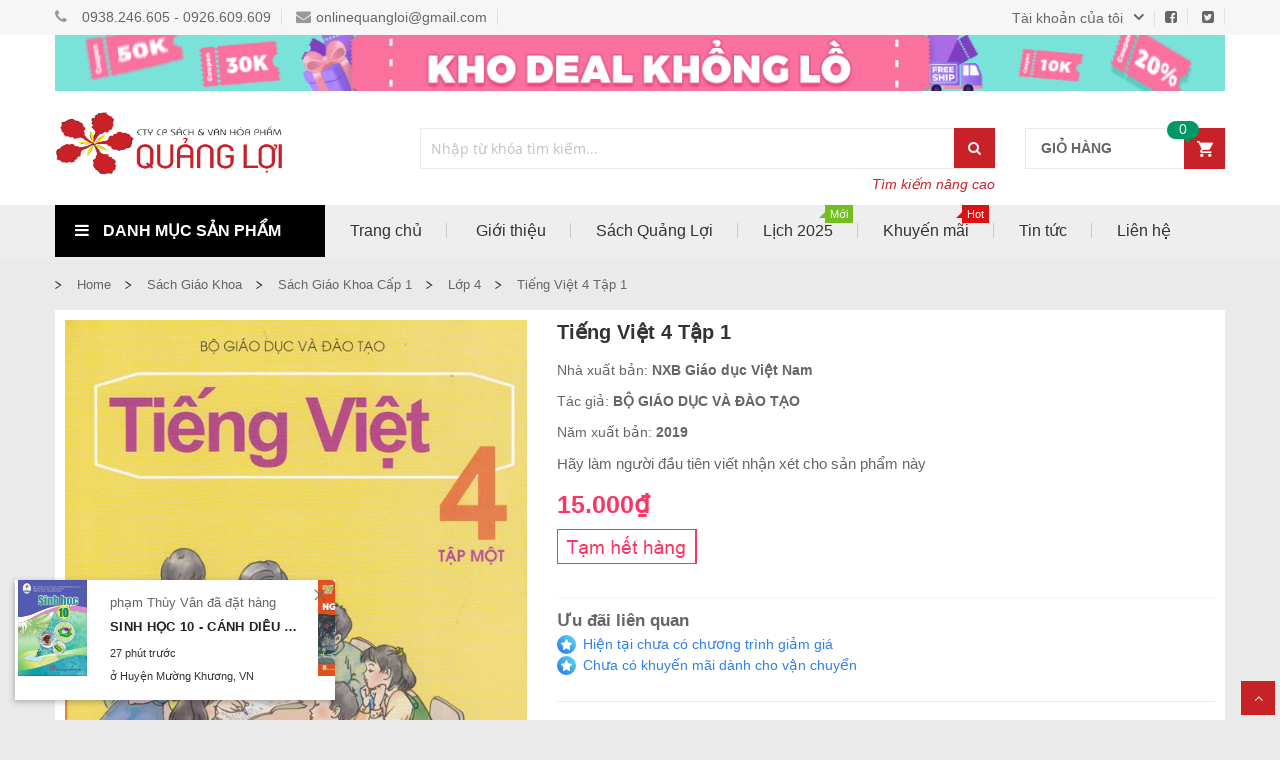

--- FILE ---
content_type: text/html; charset=UTF-8
request_url: https://nhasachquangloi.vn/tieng-viet-4-tap-1.html
body_size: 27826
content:
<!doctype html>
<html lang="vi">
    <head prefix="og: http://ogp.me/ns# fb: http://ogp.me/ns/fb# product: http://ogp.me/ns/product#">
        
        <meta charset="utf-8"/>
<meta name="title" content="Tiếng Việt 4 tập 1"/>
<meta name="description" content="Tiếng Việt 4 tập 1 là sách chính khóa dùng cho học sinh lớp  4 được xuất bản tại NXB Giáo dục Việt Nam"/>
<meta name="keywords" content="Tiếng Việt 4 tập 1"/>
<meta name="robots" content="INDEX,FOLLOW"/>
<meta name="viewport" content="width=device-width, initial-scale=1, maximum-scale=1.0, user-scalable=no"/>
<meta name="format-detection" content="telephone=no"/>
<title>Tiếng Việt 4 tập 1  - nhasachquangloi.vn</title>
<link  rel="stylesheet" type="text/css"  media="all" href="https://nhasachquangloi.vn/pub/static/_cache/merged/2cd6e1d5156180939f149c07dc3e2a08.min.css" />
<link  rel="stylesheet" type="text/css"  media="screen and (min-width: 768px)" href="https://nhasachquangloi.vn/pub/static/frontend/Alothemes/default/vi_VN/css/styles-l.min.css" />
<link  rel="stylesheet" type="text/css"  media="print" href="https://nhasachquangloi.vn/pub/static/frontend/Alothemes/default/vi_VN/css/print.min.css" />






<link  rel="icon" type="image/x-icon" href="https://nhasachquangloi.vn/pub/media/favicon/stores/1/favicon.png" />
<link  rel="shortcut icon" type="image/x-icon" href="https://nhasachquangloi.vn/pub/media/favicon/stores/1/favicon.png" />
        <style>
    #social-login-popup .social-login-title {
        background-color: #6e716e    }

    #social-login-popup .social-login #bnt-social-login-authentication,
    #social-login-popup .forgot .primary button,
    #social-login-popup .create .primary button,
    #social-login-popup .fake-email .primary button {
        background-color: #6e716e;
        border: #6e716e    }

    .block.social-login-authentication-channel.account-social-login .block-content {
        text-align: center;
    }

    
                    #bnt-social-login-fake-email {
                    background-color: grey !important;
                    border: grey !important;
                    }

                    #request-popup .social-login-title {
                    background-color: grey !important;
                    }
                
    /* Compatible ETheme_YOURstore*/
    div#centerColumn .column.main .block.social-login-authentication-channel.account-social-login {
        max-width: 900px !important;
        margin: 0 auto !important;
    }

    div#centerColumn .column.main .block.social-login-authentication-channel.account-social-login .block-content {
        text-align: center;
    }

    @media (max-width: 1024px) {
        div#centerColumn .column.main .block.social-login-authentication-channel.account-social-login .block-content {
            padding: 0 15px;
        }
    }
</style>

<link  rel="stylesheet" type="text/css"  media="all" href="https://nhasachquangloi.vn/pub/static/_cache/merged/stores/1/alothemes_custom.css" />
<div class="preloading"><div class="loading"></div></div>


<link rel="preload" href="https://nhasachquangloi.vn/pub/static/frontend/Alothemes/default/vi_VN/fonts/opensans/regular/opensans-400.woff2" as="font" type="font/woff2" crossorigin>
<link rel="preload" href="https://nhasachquangloi.vn/pub/static/frontend/Alothemes/default/vi_VN/font/fontawesome/fonts/fontawesome-webfont.woff2?v=4.3.0" as="font" type="font/woff2" crossorigin>
<!-- Header extra script -->
<meta name="yandex-verification" content="c6cc61cee39dc752" />

<!-- Google tag (gtag.js) -->



<!-- Global site tag (gtag.js) - Google Analytics -->





<meta property="og:type" content="product" />
<meta property="og:title"
      content="Tiếng Việt 4 tập 1" />
<meta property="og:image"
      content="https://nhasachquangloi.vn/pub/media/catalog/product/cache/718eaa4965112380c9ba5dd5a9f57aaa/s/g/sgk-l4-gd-24.jpg" />
<meta property="og:description"
      content="" />
<meta property="og:url" content="https://nhasachquangloi.vn/tieng-viet-4-tap-1.html" />

<meta property="og:brand" content="NXB Giáo dục Việt Nam" />



    </head>
    <body data-container="body"
          data-mage-init='{"loaderAjax": {}, "loader": { "icon": "https://nhasachquangloi.vn/pub/static/frontend/Alothemes/default/vi_VN/images/loader-2.gif"}}'
        class="widescreen catalog-product-view product-tieng-viet-4-tap-1 page-layout-1column">
        


    <noscript>
        <div class="message global noscript">
            <div class="content">
                <p>
                    <strong>JavaScript có thể đã bị vô hiệu hóa trên trình duyệt của bạn.</strong>
                    <span>Để trải nghiệm tốt nhất trên site, hãy bật Javascript trên trình duyệt của bạn.</span>
                </p>
            </div>
        </div>
    </noscript>




<div class="page-wrapper"><header class="page-header alothemes">
    <div class="header">
		<div class="header-top">
			<div class="container">
				<div class="row">
					<div class="top-left col-md-6 col-sm-6 col-xs-12">
					    <div class="nav-top-links">
	<span class="first-item"><span class="fa fa-phone"><span class="hidden">hidden</span></span><a href="tel:0938246605">0938.246.605 - 0926.609.609</a></span>
	<a href="#"><span class="fa fa-envelope"><span class="hidden">hidden</span></span>onlinequangloi@gmail.com</a>
</div>					    						
					</div>
					<div class="top-right col-md-6 col-sm-6 col-xs-12">
						<div class="header-setting">
							<div class="settting-switcher">
								<div class="dropdown-toggle toggle-tab">
									<div class="text-setting">Tài khoản của tôi</div>
								</div>
								<div class="dropdown-switcher toggle-content">
									<div class="top-links-alo">
										<div class="header-top-link">
											<ul class="links"><li class="item link compare" data-bind="scope: 'compareProducts'" data-role="compare-products-link">
    <a class="action compare no-display" title="So&#x20;s&#xE1;nh&#x20;s&#x1EA3;n&#x20;ph&#x1EA9;m"
       data-bind="attr: {'href': compareProducts().listUrl}, css: {'no-display': !compareProducts().count}"
    >
        So sánh sản phẩm        <span class="counter qty" data-bind="text: compareProducts().countCaption"></span>
    </a>
</li>

<li><a href="https://nhasachquangloi.vn/customer/account/" >Sản phẩm của tôi</a></li><li><a href="https://nhasachquangloi.vn/customer/account/" >Tài khoản của tôi</a></li><li><a href="https://nhasachquangloi.vn/customer/account/create/" >Tạo tài khoản</a></li><li class="authorization-link" data-label="ho&#x1EB7;c">
    <a href="https://nhasachquangloi.vn/customer/account/login/referer/aHR0cHM6Ly9uaGFzYWNocXVhbmdsb2kudm4vdGllbmctdmlldC00LXRhcC0xLmh0bWw%2C/">
        Đăng nhập    </a>
</li>
</ul>										</div>
									</div>
								</div>
							</div>
							<div class="support-link"><a href="https://www.facebook.com/nhasachquangloi/" target="_blank"><i class="fa fa-facebook-square"></i></a> <a href="https://twitter.com/nhasachquangloi" target="_blank"><i class="fa fa-twitter-square"></i></a></div>

						</div>
					</div>
				</div>
			</div>
		</div>
		<div class="header-content">
			<div class="container">
			    <img src="https://nhasachquangloi.vn/pub/media/wysiwyg/couponhub1_1263x60.png" alt="" class="img-responsive hidden-xs"/>				<div class="row">
				    <div class="content-logo col-md-3 col-xs-12">
						<div class="header-logo">
							<span data-action="toggle-nav" class="action nav-toggle"><span>Toggle Nav</span></span>
<a
    class="logo"
    href="https://nhasachquangloi.vn/"
    title="Nh&#xE0;&#x20;S&#xE1;ch&#x20;Qu&#x1EA3;ng&#x20;L&#x1EE3;i"
    aria-label="store logo">
    <img src="https://nhasachquangloi.vn/pub/media/logo/stores/1/logo_sach_quang_loi.png"
         title="Nh&#xE0;&#x20;S&#xE1;ch&#x20;Qu&#x1EA3;ng&#x20;L&#x1EE3;i"
         alt="Nh&#xE0;&#x20;S&#xE1;ch&#x20;Qu&#x1EA3;ng&#x20;L&#x1EE3;i"
            width="227"            height="64"    />
</a>
						</div>
					</div>
					<div class="content-seach col-md-7 col-sm-7 col-xs-12">
						<div class="search-area header-search">
							<div class="block-search">
    <div class="block block-content">
        <form class="form minisearch form-search" id="search_mini_form" action="https://nhasachquangloi.vn/catalogsearch/result/" method="get">
        <div class="block-title"><strong>Tìm kiếm</strong></div>
            <div class="field search">
                                <div class="control ">
                      <input id="search"
                             data-mage-init='{"quickSearch":{
                                  "formSelector":"#search_mini_form",
                                  "url":"https://nhasachquangloi.vn/search/ajax/suggest/",
                                  "destinationSelector":"#search_autocomplete"}
                             }'
                             type="text"
                             name="q"
                             value=""
                             placeholder="Nhập từ khóa tìm kiếm..."
                             class="input-text"
                             maxlength="128"
                             role="combobox"
                             aria-haspopup="false"
                             aria-autocomplete="both"
                             autocomplete="off"/>
                      <div id="search_autocomplete" class="search-autocomplete"></div>
                      <div class="nested">
    <a class="action advanced" href="https://nhasachquangloi.vn/catalogsearch/advanced/" data-action="advanced-search">
        Tìm kiếm nâng cao    </a>
</div>

<div data-bind="scope: 'searchsuiteautocomplete_form'">
    <!-- ko template: getTemplate() --><!-- /ko -->
</div>

                                      </div>
            </div>
      <button type="submit"
                    title="Tìm kiếm"
                    class="action search button">
                <span><span><i class="fa fa-search"></i></span></span>
            </button>
        </form>
		<div class="ad_searchlink"><a href="/catalogsearch/advanced/">Tìm kiếm nâng cao</a></div>
    </div>
</div>
						</div>
					</div>
					<div class="content-cart col-md-2 col-sm-5 col-xs-12">
					   <div class="tool-header">
							
<div data-block="minicart" class="minicart-wrapper">
    <a class="action showcart" href="https://nhasachquangloi.vn/checkout/cart/"
       data-bind="scope: 'minicart_content'">
		<span class="crat-icon icons">
			<span class="text">Giỏ hàng</span>
				<span class="counter qty empty"
				  data-bind="css: { empty: !!getCartParam('summary_count') == false }, blockLoader: isLoading">
				<span class="counter-number"><!-- ko text: getCartParam('summary_count') --><!-- /ko --></span>
			</span>
		</span>
		<p class="cart-header">
			<span class="counter qty empty"
				  data-bind="css: { empty: !!getCartParam('summary_count') == false }, blockLoader: isLoading">
				<span class="counter-number"><!-- ko text: getCartParam('summary_count') --><!-- /ko --></span>
				<span class="counter-label">
				Sản phẩm -				</span>
			</span>
		</p>
    </a>
            <div class="block block-minicart empty"
             data-role="dropdownDialog"
             data-mage-init='{"dropdownDialog":{
                "appendTo":"[data-block=minicart]",
                "triggerTarget":".showcart",
                "timeout": "2000",
                "closeOnMouseLeave": false,
                "closeOnEscape": true,
                "triggerClass":"active",
                "parentClass":"active",
                "buttons":[]}}'>
            <div id="minicart-content-wrapper" data-bind="scope: 'minicart_content'">
                <!-- ko template: getTemplate() --><!-- /ko -->
            </div>
            <div id="cart-page">
   <div id="block-cart-list" data-bind="scope:'minicart-addons'" class="block">
       <!-- ko template: getTemplate() --><!-- /ko -->
                  <div class="component-wrapper" data-bind="if: getTotalCartItems() > 0">
         <h4 data-bind="text : getpercentage() < 100 ?'Free shipping' : 'Eligible for free shipping!'"></h4>
         
         <span data-bind="html: cart().subtotal"></span><span> / </span>
         ₫<span data-bind="text: maxprice"></span>
         <div class="minprogress" id="progress">
           <div class="minprogress-active" id="child-progress" data-bind="style: { width: getpercentage() + '%' } "></div>
         </div>
       </div>

       
       
         </div>
</div>        </div>
        
    
</div>


							<div class="menu-mobile">
								<span data-action="toggle-nav" class="action nav-toggle"><span>Toggle Nav</span></span>
							</div>
						</div>
					</div>
				</div>
			</div>
		</div>
		<div class="header-bottom header-sticker">
			<div class="container">
			    <div class="border-bottom">
					<div class="row">
					    <div class="col-lg-12">
							    <div class="sections nav-sections">
                <div class="section-items nav-sections-items"
             data-mage-init='{"tabs":{"openedState":"active"}}'>
                                            <div class="section-item-title nav-sections-item-title"
                     data-role="collapsible">
                    <a class="nav-sections-item-switch"
                       data-toggle="switch" href="#store.menu">
                        Menu                    </a>
                </div>
                <div class="section-item-content nav-sections-item-content"
                     id="store.menu"
                     data-role="content">
                    <nav class="navigation navigation-mobile" role="navigation" data-action="navigation">
	<ul class="nav-mobile" data-alo-init='{"menu":{"responsive":true, "expanded":true, "position":{"my":"left top","at":"left bottom"}}}'>
		<li class="level0 category-item level-top dropdown home"><a class="level-top" href="https://nhasachquangloi.vn/"><span class="icon fa fa-home"></span><span class="icon-text">Trang chủ</span></a></li>		<li class="level0 category-item level-top cat nav-1  hasChild parent"><a class="level-top" href="https://nhasachquangloi.vn/sach-giao-khoa.html"><span>Sách Giáo Khoa</span><span class="boder-menu"></span></a><ul class="submenu"><li class="level1 category-item nav-1-1 "><a href="https://nhasachquangloi.vn/sach-giao-khoa/sach-giao-khoa-cap-1.html"><span>Sách giáo khoa cấp 1</span></a><ul class="level1 submenu"><li class="level2 category-item nav-1-1-1"><a href="https://nhasachquangloi.vn/sach-giao-khoa/sach-giao-khoa-cap-1/lop-1.html"><span>Lớp 1</span></a>
</li><li class="level2 category-item nav-1-1-2"><a href="https://nhasachquangloi.vn/sach-giao-khoa/sach-giao-khoa-cap-1/lop-2.html"><span>Lớp 2</span></a>
</li><li class="level2 category-item nav-1-1-3"><a href="https://nhasachquangloi.vn/sach-giao-khoa/sach-giao-khoa-cap-1/lop-3.html"><span>Lớp 3</span></a>
</li><li class="level2 category-item nav-1-1-4"><a href="https://nhasachquangloi.vn/sach-giao-khoa/sach-giao-khoa-cap-1/lop-4.html"><span>Lớp 4</span></a>
</li><li class="level2 category-item nav-1-1-5"><a href="https://nhasachquangloi.vn/sach-giao-khoa/sach-giao-khoa-cap-1/lop-5.html"><span>Lớp 5</span></a>
</li></ul></li><li class="level1 category-item nav-1-2 "><a href="https://nhasachquangloi.vn/sach-giao-khoa/sach-giao-khoa-cap-2.html"><span>Sách giáo khoa cấp 2</span></a><ul class="level1 submenu"><li class="level2 category-item nav-1-2-1"><a href="https://nhasachquangloi.vn/sach-giao-khoa/sach-giao-khoa-cap-2/lop-6.html"><span>Lớp 6</span></a>
</li><li class="level2 category-item nav-1-2-2"><a href="https://nhasachquangloi.vn/sach-giao-khoa/sach-giao-khoa-cap-2/lop-7.html"><span>Lớp 7</span></a>
</li><li class="level2 category-item nav-1-2-3"><a href="https://nhasachquangloi.vn/sach-giao-khoa/sach-giao-khoa-cap-2/lop-8.html"><span>Lớp 8</span></a>
</li><li class="level2 category-item nav-1-2-4"><a href="https://nhasachquangloi.vn/sach-giao-khoa/sach-giao-khoa-cap-2/lop-9.html"><span>Lớp 9</span></a>
</li></ul></li><li class="level1 category-item nav-1-3 "><a href="https://nhasachquangloi.vn/sach-giao-khoa/sach-giao-khoa-cap-3.html"><span>Sách giáo khoa cấp 3</span></a><ul class="level1 submenu"><li class="level2 category-item nav-1-3-1"><a href="https://nhasachquangloi.vn/sach-giao-khoa/sach-giao-khoa-cap-3/lop-10.html"><span>Lớp 10</span></a>
</li><li class="level2 category-item nav-1-3-2"><a href="https://nhasachquangloi.vn/sach-giao-khoa/sach-giao-khoa-cap-3/lop-11.html"><span>Lớp 11</span></a>
</li><li class="level2 category-item nav-1-3-3"><a href="https://nhasachquangloi.vn/sach-giao-khoa/sach-giao-khoa-cap-3/lop-12.html"><span>Lớp 12</span></a>
</li></ul></li></ul></li>
<li class="level0 category-item level-top cat nav-2  hasChild parent"><a class="level-top" href="https://nhasachquangloi.vn/sach-tham-khao.html"><span>Sách tham khảo</span><span class="boder-menu"></span></a><ul class="submenu"><li class="level1 category-item nav-2-1 "><a href="https://nhasachquangloi.vn/sach-tham-khao/cap-1.html"><span>Sách tham khảo cấp 1</span></a><ul class="level1 submenu"><li class="level2 category-item nav-2-1-1"><a href="https://nhasachquangloi.vn/sach-tham-khao/cap-1/lop-1.html"><span>Lớp 1 </span></a>
</li><li class="level2 category-item nav-2-1-2"><a href="https://nhasachquangloi.vn/sach-tham-khao/cap-1/lop-2.html"><span>Lớp 2</span></a>
</li><li class="level2 category-item nav-2-1-3"><a href="https://nhasachquangloi.vn/sach-tham-khao/cap-1/lop-3.html"><span>Lớp 3</span></a>
</li><li class="level2 category-item nav-2-1-4"><a href="https://nhasachquangloi.vn/sach-tham-khao/cap-1/lop-4.html"><span>Lớp 4</span></a>
</li><li class="level2 category-item nav-2-1-5"><a href="https://nhasachquangloi.vn/sach-tham-khao/cap-1/lop-5.html"><span>Lớp 5</span></a>
</li><li class="level2 category-item nav-2-1-6"><a href="https://nhasachquangloi.vn/sach-tham-khao/cap-1/sach-on-thi-vao-lop-6.html"><span>Sách ôn thi vào lớp 6</span></a>
</li></ul></li><li class="level1 category-item nav-2-2 "><a href="https://nhasachquangloi.vn/sach-tham-khao/cap-2.html"><span>Sách tham khảo cấp 2</span></a><ul class="level1 submenu"><li class="level2 category-item nav-2-2-1"><a href="https://nhasachquangloi.vn/sach-tham-khao/cap-2/lop-6.html"><span>Lớp 6</span></a>
</li><li class="level2 category-item nav-2-2-2"><a href="https://nhasachquangloi.vn/sach-tham-khao/cap-2/lop-7.html"><span>Lớp 7</span></a>
</li><li class="level2 category-item nav-2-2-3"><a href="https://nhasachquangloi.vn/sach-tham-khao/cap-2/lop-8.html"><span>Lớp 8</span></a>
</li><li class="level2 category-item nav-2-2-4"><a href="https://nhasachquangloi.vn/sach-tham-khao/cap-2/lop-9.html"><span>Lớp 9</span></a>
</li><li class="level2 category-item nav-2-2-5"><a href="https://nhasachquangloi.vn/sach-tham-khao/cap-2/sach-on-thi-vao-lop-10.html"><span>Sách ôn thi vào lớp 10</span></a>
</li></ul></li><li class="level1 category-item nav-2-3 "><a href="https://nhasachquangloi.vn/sach-tham-khao/cap-3.html"><span>Sách tham khảo cấp 3</span></a><ul class="level1 submenu"><li class="level2 category-item nav-2-3-1"><a href="https://nhasachquangloi.vn/sach-tham-khao/cap-3/lop-10.html"><span>Lớp 10</span></a>
</li><li class="level2 category-item nav-2-3-2"><a href="https://nhasachquangloi.vn/sach-tham-khao/cap-3/lop-11.html"><span>Lớp 11</span></a>
</li><li class="level2 category-item nav-2-3-3"><a href="https://nhasachquangloi.vn/sach-tham-khao/cap-3/lop-12.html"><span>Lớp 12</span></a>
</li><li class="level2 category-item nav-2-3-4"><a href="https://nhasachquangloi.vn/sach-tham-khao/cap-3/sach-on-thi-tot-nghiep-thpt-quoc-gia.html"><span>Sách ôn thi Tốt nghiệp THPT</span></a>
</li></ul></li></ul></li>
<li class="level0 category-item level-top cat nav-3  hasChild parent"><a class="level-top" href="https://nhasachquangloi.vn/sach-doc-quyen-quang-loi.html"><span>Sách độc quyền Quảng Lợi</span><span class="boder-menu"></span></a><ul class="submenu"><li class="level1 category-item nav-3-1 "><a href="https://nhasachquangloi.vn/sach-doc-quyen-quang-loi/bo-sach-chuan-bi-cho-be-vao-lop-1.html"><span>Bộ sách Chuẩn bị cho bé vào lớp 1</span></a></li><li class="level1 category-item nav-3-2 "><a href="https://nhasachquangloi.vn/sach-doc-quyen-quang-loi/bo-sach-to-mau-theo-chu-de.html"><span>Bộ sách Tô màu theo chủ đề</span></a></li><li class="level1 category-item nav-3-3 "><a href="https://nhasachquangloi.vn/sach-doc-quyen-quang-loi/bo-sach-on-he.html"><span>Bộ sách Ôn hè</span></a></li><li class="level1 category-item nav-3-4 "><a href="https://nhasachquangloi.vn/sach-doc-quyen-quang-loi/on-thi-vao-lop-10-thpt.html"><span>Ôn thi vào lớp 10 THPT</span></a></li><li class="level1 category-item nav-3-5 "><a href="https://nhasachquangloi.vn/sach-doc-quyen-quang-loi/on-thi-tot-nghiep-thpt.html"><span>Ôn thi tốt nghiệp THPT</span></a></li><li class="level1 category-item nav-3-6 "><a href="https://nhasachquangloi.vn/sach-doc-quyen-quang-loi/bo-sach-luyen-thi-danh-gia-nang-luc.html"><span>Bộ sách Luyện thi đánh giá năng lực</span></a></li><li class="level1 category-item nav-3-7 "><a href="https://nhasachquangloi.vn/sach-doc-quyen-quang-loi/atlat-va-tap-ban-do.html"><span>Atlat và Tập bản đồ</span></a></li><li class="level1 category-item nav-3-8 "><a href="https://nhasachquangloi.vn/sach-doc-quyen-quang-loi/sach-tham-khao-cap-1.html"><span>Sách tham khảo Cấp 1 </span></a></li><li class="level1 category-item nav-3-9 "><a href="https://nhasachquangloi.vn/sach-doc-quyen-quang-loi/sach-tham-khao-cap-2.html"><span>Sách tham khảo Cấp 2</span></a></li><li class="level1 category-item nav-3-10 "><a href="https://nhasachquangloi.vn/sach-doc-quyen-quang-loi/sach-tham-khao-cap-3.html"><span>Sách tham khảo Cấp 3</span></a></li></ul></li>
<li class="level0 category-item level-top cat nav-4  dropdown hasChild parent"><a class="level-top" href="https://nhasachquangloi.vn/sach-thieu-nhi.html"><span>Sách thiếu nhi</span><span class="boder-menu"></span></a><ul class="level0 submenu"><li class="level1 category-item nav-4-1"><a href="https://nhasachquangloi.vn/sach-thieu-nhi/sach-to-mau.html"><span>Sách tô màu</span></a>
</li><li class="level1 category-item nav-4-2"><a href="https://nhasachquangloi.vn/sach-thieu-nhi/sach-luyen-chu.html"><span>Vở luyện chữ</span></a>
</li><li class="level1 category-item nav-4-3"><a href="https://nhasachquangloi.vn/sach-thieu-nhi/be-lam-quen-voi-toan-hoc.html"><span>Bé làm quen với toán học</span></a>
</li><li class="level1 hasChild parent category-item nav-4-4"><a href="https://nhasachquangloi.vn/sach-thieu-nhi/truyen-thieu-nhi.html"><span>Truyện thiếu nhi</span></a>
<ul class="level1 submenu"><li class="level2 category-item nav-4-1"><a href="https://nhasachquangloi.vn/sach-thieu-nhi/truyen-thieu-nhi/than-dong-dat-viet.html"><span>Thần Đồng Đất Việt</span></a>
</li><li class="level2 category-item nav-4-2"><a href="https://nhasachquangloi.vn/sach-thieu-nhi/truyen-thieu-nhi/doraemon.html"><span>Doraemon</span></a>
</li><li class="level2 category-item nav-4-3"><a href="https://nhasachquangloi.vn/sach-thieu-nhi/truyen-thieu-nhi/conan.html"><span>Conan</span></a>
</li><li class="level2 category-item nav-4-4"><a href="https://nhasachquangloi.vn/sach-thieu-nhi/truyen-thieu-nhi/dragon-ball.html"><span>DRAGON BALL</span></a>
</li><li class="level2 category-item nav-4-5"><a href="https://nhasachquangloi.vn/sach-thieu-nhi/truyen-thieu-nhi/ty-quay.html"><span>Tý Quậy</span></a>
</li><li class="level2 category-item nav-4-6"><a href="https://nhasachquangloi.vn/sach-thieu-nhi/truyen-thieu-nhi/shin-cau-be-but-chi.html"><span>Shin - Cậu bé bút chì</span></a>
</li><li class="level2 category-item nav-4-7"><a href="https://nhasachquangloi.vn/sach-thieu-nhi/truyen-thieu-nhi/one-piece.html"><span>One Piece</span></a>
</li><li class="level2 category-item nav-4-8"><a href="https://nhasachquangloi.vn/sach-thieu-nhi/truyen-thieu-nhi/chu-thuat-hoi-chien.html"><span>Chú thuật hồi chiến</span></a>
</li></ul></li><li class="level1 category-item nav-4-5"><a href="https://nhasachquangloi.vn/sach-thieu-nhi/sach-ky-nang-song-cho-tre-em.html"><span>Sách kỹ năng sống cho trẻ em</span></a>
</li></ul></li>
<li class="level0 category-item level-top cat nav-5 "><a class="level-top" href="https://nhasachquangloi.vn/van-hoc-tieu-thuyet.html"><span>Sách văn học</span><span class="boder-menu"></span></a></li>
<li class="level0 category-item level-top cat nav-6 "><a class="level-top" href="https://nhasachquangloi.vn/sach-doi-song.html"><span>Sách đời sống</span><span class="boder-menu"></span></a></li>
<li class="level0 category-item level-top cat nav-7 "><a class="level-top" href="https://nhasachquangloi.vn/sach-kinh-te-chinh-tri.html"><span>Sách kinh tế - Chính trị</span><span class="boder-menu"></span></a></li>
<li class="level0 category-item level-top cat nav-8 "><a class="level-top" href="https://nhasachquangloi.vn/sach-ngoai-ngu-tu-dien.html"><span>Sách từ điển - Ngoại ngữ</span><span class="boder-menu"></span></a></li>
<li class="level0 category-item level-top cat nav-9  dropdown"><a class="level-top" href="https://nhasachquangloi.vn/van-phong-pham.html"><span>Văn phòng phẩm</span><span class="boder-menu"></span></a></li>
<li class="level0 category-item level-top cat nav-10  dropdown hasChild parent"><a class="level-top" href="https://nhasachquangloi.vn/lich-xuan.html"><span>Lịch xuân</span><span class="boder-menu"></span></a><ul class="level0 submenu"><li class="level1 hasChild parent category-item nav-10-1"><a href="https://nhasachquangloi.vn/lich-xuan/lich-bloc-365-ngay.html"><span>Lịch bloc 365 ngày</span></a>
<ul class="level1 submenu"><li class="level2 category-item nav-10-1"><a href="https://nhasachquangloi.vn/lich-xuan/lich-bloc-365-ngay/bloc-cuc-dai-25-x-35cm.html"><span>Bloc Cực Đại (25 x 35cm)</span></a>
</li><li class="level2 category-item nav-10-2"><a href="https://nhasachquangloi.vn/lich-xuan/lich-bloc-365-ngay/bloc-sieu-cuc-dai-30-x-40cm.html"><span>Bloc Siêu Cực Đại (30 x 40cm)</span></a>
</li><li class="level2 category-item nav-10-3"><a href="https://nhasachquangloi.vn/lich-xuan/lich-bloc-365-ngay/bloc-sieu-cuc-dai-dac-biet-38-x-54cm.html"><span>Bloc Siêu Cực Đại Đặc Biệt (38 x 54cm)</span></a>
</li><li class="level2 category-item nav-10-4"><a href="https://nhasachquangloi.vn/lich-xuan/lich-bloc-365-ngay/bloc-sieu-dai-20-x-30cm.html"><span>Bloc Siêu Đại (20 x 30cm)</span></a>
</li><li class="level2 category-item nav-10-5"><a href="https://nhasachquangloi.vn/lich-xuan/lich-bloc-365-ngay/bloc-sieu-dai-dac-biet-21-x-41cm.html"><span>BLoc Siêu Đại Đặc Biệt (21 x 41cm)</span></a>
</li><li class="level2 category-item nav-10-6"><a href="https://nhasachquangloi.vn/lich-xuan/lich-bloc-365-ngay/bloc-trung-mau-10-5-x-14-5cm.html"><span>Bloc Trung Màu (10,5 x 14,5cm)</span></a>
</li><li class="level2 category-item nav-10-7"><a href="https://nhasachquangloi.vn/lich-xuan/lich-bloc-365-ngay/bloc-dai-14-5-x-20-5cm.html"><span>BLoc Đại (14,5 x 20,5cm)</span></a>
</li><li class="level2 category-item nav-10-8"><a href="https://nhasachquangloi.vn/lich-xuan/lich-bloc-365-ngay/bloc-dai-dac-biet-16-x-24cm.html"><span>Bloc Đại Đặc Biệt (16 x 24cm)</span></a>
</li><li class="level2 category-item nav-10-9"><a href="https://nhasachquangloi.vn/lich-xuan/lich-bloc-365-ngay/lich-loxo-gan-bloc.html"><span>Lịch Loxo Gắn Bloc</span></a>
</li><li class="level2 category-item nav-10-10"><a href="https://nhasachquangloi.vn/lich-xuan/lich-bloc-365-ngay/bloc-cuc-cuc-dai-35x50-cm.html"><span>Bloc Cực Cực Đại (35x50 cm)</span></a>
</li><li class="level2 category-item nav-10-11"><a href="https://nhasachquangloi.vn/lich-xuan/lich-bloc-365-ngay/bloc-cuc-dai-27x40-cm.html"><span>Bloc Cực Đại (27x40 cm)</span></a>
</li><li class="level2 category-item nav-10-12"><a href="https://nhasachquangloi.vn/lich-xuan/lich-bloc-365-ngay/bloc-dai-dac-biet-17x25-cm.html"><span>Bloc Đại Đặc Biệt (17x25 cm)</span></a>
</li><li class="level2 category-item nav-10-13"><a href="https://nhasachquangloi.vn/lich-xuan/lich-bloc-365-ngay/bloc-dai-dac-biet-12-5x17-cm.html"><span>Bloc Đại Đặc Biệt (12.5x17 cm)</span></a>
</li><li class="level2 category-item nav-10-14"><a href="https://nhasachquangloi.vn/lich-xuan/lich-bloc-365-ngay/bloc-dai-lo-12-5x17-cm.html"><span>Bloc Đại Lỡ (12.5x17 cm)</span></a>
</li><li class="level2 category-item nav-10-15"><a href="https://nhasachquangloi.vn/lich-xuan/lich-bloc-365-ngay/bloc-trung-poluya-10-5x14-5-cm.html"><span>Bloc Trung Pơluya (10.5x14.5 cm)</span></a>
</li><li class="level2 category-item nav-10-16"><a href="https://nhasachquangloi.vn/lich-xuan/lich-bloc-365-ngay/bloc-sieu-cuc-dai-29x41-cm.html"><span>Bloc Siêu Cực Đại (29x41 cm)</span></a>
</li><li class="level2 category-item nav-10-17"><a href="https://nhasachquangloi.vn/lich-xuan/lich-bloc-365-ngay/bloc-dai-dac-biet-27-5x53-8.html"><span>Bloc Đại đặc biệt (27.5x53.8)</span></a>
</li></ul></li><li class="level1 category-item nav-10-2"><a href="https://nhasachquangloi.vn/lich-xuan/lich-lo-xo-7-to.html"><span>Lịch lò xo 7 tờ</span></a>
</li><li class="level1 category-item nav-10-3"><a href="https://nhasachquangloi.vn/lich-xuan/bia-lich-gan-bloc.html"><span>Bìa lịch gắn bloc</span></a>
</li><li class="level1 category-item nav-10-4"><a href="https://nhasachquangloi.vn/lich-xuan/bia-khanh-ngoc-gan-bloc.html"><span>Bìa khánh ngọc</span></a>
</li><li class="level1 hasChild parent category-item nav-10-5"><a href="https://nhasachquangloi.vn/lich-xuan/lich-52-tuan.html"><span>Lịch để bàn 52 tuần</span></a>
<ul class="level1 submenu"><li class="level2 category-item nav-10-1"><a href="https://nhasachquangloi.vn/lich-xuan/lich-52-tuan/lich-de-ban-13-to-2-lo-xo.html"><span>Lịch đề bàn 13 tờ 2 lò xo</span></a>
</li><li class="level2 category-item nav-10-2"><a href="https://nhasachquangloi.vn/lich-xuan/lich-52-tuan/lich-de-ban-13-to-1-lo-xo.html"><span>Lịch để bàn 13 tờ 1 lò xo</span></a>
</li><li class="level2 category-item nav-10-3"><a href="https://nhasachquangloi.vn/lich-xuan/lich-52-tuan/lich-de-ban-nhua.html"><span>Lịch để bàn nhựa</span></a>
</li></ul></li><li class="level1 hasChild parent category-item nav-10-6"><a href="https://nhasachquangloi.vn/lich-xuan/lich-lo-xo-giua-13-to.html"><span>Lịch lò xo </span></a>
<ul class="level1 submenu"><li class="level2 category-item nav-10-1"><a href="https://nhasachquangloi.vn/lich-xuan/lich-lo-xo-giua-13-to/lich-loxo-gan-bloc.html"><span>Lịch Loxo Gắn Bloc</span></a>
</li><li class="level2 category-item nav-10-2"><a href="https://nhasachquangloi.vn/lich-xuan/lich-lo-xo-giua-13-to/lich-loxo-giua-gan-bo-so.html"><span>Lịch Loxo Giữa Gắn Bộ số</span></a>
</li></ul></li><li class="level1 hasChild parent category-item nav-10-7"><a href="https://nhasachquangloi.vn/lich-xuan/lich-5-to.html"><span>LỊCH 5 TỜ</span></a>
<ul class="level1 submenu"><li class="level2 category-item nav-10-1"><a href="https://nhasachquangloi.vn/lich-xuan/lich-5-to/lich-1-to-nep-sat.html"><span>Lịch 1 tờ nẹp sắt</span></a>
</li></ul></li><li class="level1 category-item nav-10-8"><a href="https://nhasachquangloi.vn/lich-xuan/lich-13-to.html"><span>Lịch 13 tờ</span></a>
</li><li class="level1 category-item nav-10-9"><a href="https://nhasachquangloi.vn/lich-xuan/lich-xuan-52-tuan.html"><span>Lịch xuân 52 tuần</span></a>
</li><li class="level1 category-item nav-10-10"><a href="https://nhasachquangloi.vn/lich-xuan/so-tay.html"><span>Sổ tay</span></a>
</li><li class="level1 category-item nav-10-11"><a href="https://nhasachquangloi.vn/lich-xuan/thiep-chuc-mung-nam-moi.html"><span>Thiếp chúc mừng năm mới</span></a>
</li></ul></li>
<li class="level0 category-item level-top cat nav-11 "><a class="level-top" href="https://nhasachquangloi.vn/tieu-thuyet.html"><span>Tiểu thuyết</span><span class="boder-menu"></span></a></li>		<li class='level0 category-item level-top ext  first dropdown'><a class="level-top" href="https://nhasachquangloi.vn/gioi-thieu"><span>Giới thiệu</span></a></li><li class='level0 category-item level-top ext   dropdown'><a class="level-top" href="https://nhasachquangloi.vn/sach-doc-quyen-quang-loi.html"><span>Sách Quảng Lợi</span></a></li><li class='level0 category-item level-top ext   dropdown'><a class="level-top" href="https://nhasachquangloi.vn/lich2021"><span>Lịch 2025<span class="cat_label New">Mới</span></span></a></li><li class='level0 category-item level-top ext   dropdown'><a class="level-top" href="https://nhasachquangloi.vn/khuyenmai"><span>Khuyến mãi<span class="cat_label Hot">Hot</span></span></a></li><li class='level0 category-item level-top ext   dropdown'><a class="level-top" href="https://nhasachquangloi.vn/tin-tuc"><span>Tin tức</span></a></li><li class='level0 category-item level-top ext  last dropdown'><a class="level-top" href="https://nhasachquangloi.vn/contact"><span>Liên hệ</span></a></li>	</ul>
</nav>
<div class="vmagicmenu vertical-menu clearfix">
    <div class="block-title block-title-vmagicmenu v-title">
        <strong>
            <span class="fa fa-bars"></span>
            <span class="vmagicmenu-subtitle">Danh mục sản phẩm</span>
        </strong>
    </div>
	<div class="block-vmagicmenu-content">
	   <div class="nav-desktop-wrapper">
			<ul class="nav-desktop vmagicmenu-narrow clearfix">
								<li class="level0 category-item level-top cat nav-1  hasChild parent"><a class="level-top" href="https://nhasachquangloi.vn/sach-giao-khoa.html"><span>Sách Giáo Khoa</span><span class="boder-menu"></span></a><div class="level-top-mega"><div class="content-mega"><div class="content-mega-horizontal"><ul class="level0 category-item mage-column cat-mega"><li class="children level1 category-item nav-1-1 "><a href="https://nhasachquangloi.vn/sach-giao-khoa/sach-giao-khoa-cap-1.html"><span>Sách giáo khoa cấp 1</span></a><ul class="level1 submenu"><li class="level2 category-item nav-1-1-1"><a href="https://nhasachquangloi.vn/sach-giao-khoa/sach-giao-khoa-cap-1/lop-1.html"><span>Lớp 1</span></a>
</li><li class="level2 category-item nav-1-1-2"><a href="https://nhasachquangloi.vn/sach-giao-khoa/sach-giao-khoa-cap-1/lop-2.html"><span>Lớp 2</span></a>
</li><li class="level2 category-item nav-1-1-3"><a href="https://nhasachquangloi.vn/sach-giao-khoa/sach-giao-khoa-cap-1/lop-3.html"><span>Lớp 3</span></a>
</li><li class="level2 category-item nav-1-1-4"><a href="https://nhasachquangloi.vn/sach-giao-khoa/sach-giao-khoa-cap-1/lop-4.html"><span>Lớp 4</span></a>
</li><li class="level2 category-item nav-1-1-5"><a href="https://nhasachquangloi.vn/sach-giao-khoa/sach-giao-khoa-cap-1/lop-5.html"><span>Lớp 5</span></a>
</li></ul></li><li class="children level1 category-item nav-1-2 "><a href="https://nhasachquangloi.vn/sach-giao-khoa/sach-giao-khoa-cap-2.html"><span>Sách giáo khoa cấp 2</span></a><ul class="level1 submenu"><li class="level2 category-item nav-1-2-1"><a href="https://nhasachquangloi.vn/sach-giao-khoa/sach-giao-khoa-cap-2/lop-6.html"><span>Lớp 6</span></a>
</li><li class="level2 category-item nav-1-2-2"><a href="https://nhasachquangloi.vn/sach-giao-khoa/sach-giao-khoa-cap-2/lop-7.html"><span>Lớp 7</span></a>
</li><li class="level2 category-item nav-1-2-3"><a href="https://nhasachquangloi.vn/sach-giao-khoa/sach-giao-khoa-cap-2/lop-8.html"><span>Lớp 8</span></a>
</li><li class="level2 category-item nav-1-2-4"><a href="https://nhasachquangloi.vn/sach-giao-khoa/sach-giao-khoa-cap-2/lop-9.html"><span>Lớp 9</span></a>
</li></ul></li><li class="children level1 category-item nav-1-3 "><a href="https://nhasachquangloi.vn/sach-giao-khoa/sach-giao-khoa-cap-3.html"><span>Sách giáo khoa cấp 3</span></a><ul class="level1 submenu"><li class="level2 category-item nav-1-3-1"><a href="https://nhasachquangloi.vn/sach-giao-khoa/sach-giao-khoa-cap-3/lop-10.html"><span>Lớp 10</span></a>
</li><li class="level2 category-item nav-1-3-2"><a href="https://nhasachquangloi.vn/sach-giao-khoa/sach-giao-khoa-cap-3/lop-11.html"><span>Lớp 11</span></a>
</li><li class="level2 category-item nav-1-3-3"><a href="https://nhasachquangloi.vn/sach-giao-khoa/sach-giao-khoa-cap-3/lop-12.html"><span>Lớp 12</span></a>
</li></ul></li></ul></div></div></div></li>
<li class="level0 category-item level-top cat nav-2  hasChild parent"><a class="level-top" href="https://nhasachquangloi.vn/sach-tham-khao.html"><span>Sách tham khảo</span><span class="boder-menu"></span></a><div class="level-top-mega"><div class="content-mega"><div class="content-mega-horizontal"><ul class="level0 category-item mage-column cat-mega"><li class="children level1 category-item nav-2-1 "><a href="https://nhasachquangloi.vn/sach-tham-khao/cap-1.html"><span>Sách tham khảo cấp 1</span></a><ul class="level1 submenu"><li class="level2 category-item nav-2-1-1"><a href="https://nhasachquangloi.vn/sach-tham-khao/cap-1/lop-1.html"><span>Lớp 1 </span></a>
</li><li class="level2 category-item nav-2-1-2"><a href="https://nhasachquangloi.vn/sach-tham-khao/cap-1/lop-2.html"><span>Lớp 2</span></a>
</li><li class="level2 category-item nav-2-1-3"><a href="https://nhasachquangloi.vn/sach-tham-khao/cap-1/lop-3.html"><span>Lớp 3</span></a>
</li><li class="level2 category-item nav-2-1-4"><a href="https://nhasachquangloi.vn/sach-tham-khao/cap-1/lop-4.html"><span>Lớp 4</span></a>
</li><li class="level2 category-item nav-2-1-5"><a href="https://nhasachquangloi.vn/sach-tham-khao/cap-1/lop-5.html"><span>Lớp 5</span></a>
</li><li class="level2 category-item nav-2-1-6"><a href="https://nhasachquangloi.vn/sach-tham-khao/cap-1/sach-on-thi-vao-lop-6.html"><span>Sách ôn thi vào lớp 6</span></a>
</li></ul></li><li class="children level1 category-item nav-2-2 "><a href="https://nhasachquangloi.vn/sach-tham-khao/cap-2.html"><span>Sách tham khảo cấp 2</span></a><ul class="level1 submenu"><li class="level2 category-item nav-2-2-1"><a href="https://nhasachquangloi.vn/sach-tham-khao/cap-2/lop-6.html"><span>Lớp 6</span></a>
</li><li class="level2 category-item nav-2-2-2"><a href="https://nhasachquangloi.vn/sach-tham-khao/cap-2/lop-7.html"><span>Lớp 7</span></a>
</li><li class="level2 category-item nav-2-2-3"><a href="https://nhasachquangloi.vn/sach-tham-khao/cap-2/lop-8.html"><span>Lớp 8</span></a>
</li><li class="level2 category-item nav-2-2-4"><a href="https://nhasachquangloi.vn/sach-tham-khao/cap-2/lop-9.html"><span>Lớp 9</span></a>
</li><li class="level2 category-item nav-2-2-5"><a href="https://nhasachquangloi.vn/sach-tham-khao/cap-2/sach-on-thi-vao-lop-10.html"><span>Sách ôn thi vào lớp 10</span></a>
</li></ul></li><li class="children level1 category-item nav-2-3 "><a href="https://nhasachquangloi.vn/sach-tham-khao/cap-3.html"><span>Sách tham khảo cấp 3</span></a><ul class="level1 submenu"><li class="level2 category-item nav-2-3-1"><a href="https://nhasachquangloi.vn/sach-tham-khao/cap-3/lop-10.html"><span>Lớp 10</span></a>
</li><li class="level2 category-item nav-2-3-2"><a href="https://nhasachquangloi.vn/sach-tham-khao/cap-3/lop-11.html"><span>Lớp 11</span></a>
</li><li class="level2 category-item nav-2-3-3"><a href="https://nhasachquangloi.vn/sach-tham-khao/cap-3/lop-12.html"><span>Lớp 12</span></a>
</li><li class="level2 category-item nav-2-3-4"><a href="https://nhasachquangloi.vn/sach-tham-khao/cap-3/sach-on-thi-tot-nghiep-thpt-quoc-gia.html"><span>Sách ôn thi Tốt nghiệp THPT</span></a>
</li></ul></li></ul></div></div></div></li>
<li class="level0 category-item level-top cat nav-3  hasChild parent"><a class="level-top" href="https://nhasachquangloi.vn/sach-doc-quyen-quang-loi.html"><span>Sách độc quyền Quảng Lợi</span><span class="boder-menu"></span></a><div class="level-top-mega"><div class="content-mega"><div class="content-mega-horizontal"><ul class="level0 category-item mage-column cat-mega"><li class="children level1 category-item nav-3-1 "><a href="https://nhasachquangloi.vn/sach-doc-quyen-quang-loi/bo-sach-chuan-bi-cho-be-vao-lop-1.html"><span>Bộ sách Chuẩn bị cho bé vào lớp 1</span></a></li><li class="children level1 category-item nav-3-2 "><a href="https://nhasachquangloi.vn/sach-doc-quyen-quang-loi/bo-sach-to-mau-theo-chu-de.html"><span>Bộ sách Tô màu theo chủ đề</span></a></li><li class="children level1 category-item nav-3-3 "><a href="https://nhasachquangloi.vn/sach-doc-quyen-quang-loi/bo-sach-on-he.html"><span>Bộ sách Ôn hè</span></a></li><li class="children level1 category-item nav-3-4 "><a href="https://nhasachquangloi.vn/sach-doc-quyen-quang-loi/on-thi-vao-lop-10-thpt.html"><span>Ôn thi vào lớp 10 THPT</span></a></li><li class="children level1 category-item nav-3-5 "><a href="https://nhasachquangloi.vn/sach-doc-quyen-quang-loi/on-thi-tot-nghiep-thpt.html"><span>Ôn thi tốt nghiệp THPT</span></a></li><li class="children level1 category-item nav-3-6 "><a href="https://nhasachquangloi.vn/sach-doc-quyen-quang-loi/bo-sach-luyen-thi-danh-gia-nang-luc.html"><span>Bộ sách Luyện thi đánh giá năng lực</span></a></li><li class="children level1 category-item nav-3-7 "><a href="https://nhasachquangloi.vn/sach-doc-quyen-quang-loi/atlat-va-tap-ban-do.html"><span>Atlat và Tập bản đồ</span></a></li><li class="children level1 category-item nav-3-8 "><a href="https://nhasachquangloi.vn/sach-doc-quyen-quang-loi/sach-tham-khao-cap-1.html"><span>Sách tham khảo Cấp 1 </span></a></li><li class="children level1 category-item nav-3-9 "><a href="https://nhasachquangloi.vn/sach-doc-quyen-quang-loi/sach-tham-khao-cap-2.html"><span>Sách tham khảo Cấp 2</span></a></li><li class="children level1 category-item nav-3-10 "><a href="https://nhasachquangloi.vn/sach-doc-quyen-quang-loi/sach-tham-khao-cap-3.html"><span>Sách tham khảo Cấp 3</span></a></li></ul></div></div></div></li>
<li class="level0 category-item level-top cat nav-4  dropdown hasChild parent"><a class="level-top" href="https://nhasachquangloi.vn/sach-thieu-nhi.html"><span>Sách thiếu nhi</span><span class="boder-menu"></span></a><ul class="level0 submenu"><li class="level1 category-item nav-4-1"><a href="https://nhasachquangloi.vn/sach-thieu-nhi/sach-to-mau.html"><span>Sách tô màu</span></a>
</li><li class="level1 category-item nav-4-2"><a href="https://nhasachquangloi.vn/sach-thieu-nhi/sach-luyen-chu.html"><span>Vở luyện chữ</span></a>
</li><li class="level1 category-item nav-4-3"><a href="https://nhasachquangloi.vn/sach-thieu-nhi/be-lam-quen-voi-toan-hoc.html"><span>Bé làm quen với toán học</span></a>
</li><li class="level1 hasChild parent category-item nav-4-4"><a href="https://nhasachquangloi.vn/sach-thieu-nhi/truyen-thieu-nhi.html"><span>Truyện thiếu nhi</span></a>
<ul class="level1 submenu"><li class="level2 category-item nav-4-1"><a href="https://nhasachquangloi.vn/sach-thieu-nhi/truyen-thieu-nhi/than-dong-dat-viet.html"><span>Thần Đồng Đất Việt</span></a>
</li><li class="level2 category-item nav-4-2"><a href="https://nhasachquangloi.vn/sach-thieu-nhi/truyen-thieu-nhi/doraemon.html"><span>Doraemon</span></a>
</li><li class="level2 category-item nav-4-3"><a href="https://nhasachquangloi.vn/sach-thieu-nhi/truyen-thieu-nhi/conan.html"><span>Conan</span></a>
</li><li class="level2 category-item nav-4-4"><a href="https://nhasachquangloi.vn/sach-thieu-nhi/truyen-thieu-nhi/dragon-ball.html"><span>DRAGON BALL</span></a>
</li><li class="level2 category-item nav-4-5"><a href="https://nhasachquangloi.vn/sach-thieu-nhi/truyen-thieu-nhi/ty-quay.html"><span>Tý Quậy</span></a>
</li><li class="level2 category-item nav-4-6"><a href="https://nhasachquangloi.vn/sach-thieu-nhi/truyen-thieu-nhi/shin-cau-be-but-chi.html"><span>Shin - Cậu bé bút chì</span></a>
</li><li class="level2 category-item nav-4-7"><a href="https://nhasachquangloi.vn/sach-thieu-nhi/truyen-thieu-nhi/one-piece.html"><span>One Piece</span></a>
</li><li class="level2 category-item nav-4-8"><a href="https://nhasachquangloi.vn/sach-thieu-nhi/truyen-thieu-nhi/chu-thuat-hoi-chien.html"><span>Chú thuật hồi chiến</span></a>
</li></ul></li><li class="level1 category-item nav-4-5"><a href="https://nhasachquangloi.vn/sach-thieu-nhi/sach-ky-nang-song-cho-tre-em.html"><span>Sách kỹ năng sống cho trẻ em</span></a>
</li></ul></li>
<li class="level0 category-item level-top cat nav-5 "><a class="level-top" href="https://nhasachquangloi.vn/van-hoc-tieu-thuyet.html"><span>Sách văn học</span><span class="boder-menu"></span></a></li>
<li class="level0 category-item level-top cat nav-6 "><a class="level-top" href="https://nhasachquangloi.vn/sach-doi-song.html"><span>Sách đời sống</span><span class="boder-menu"></span></a></li>
<li class="level0 category-item level-top cat nav-7 "><a class="level-top" href="https://nhasachquangloi.vn/sach-kinh-te-chinh-tri.html"><span>Sách kinh tế - Chính trị</span><span class="boder-menu"></span></a></li>
<li class="level0 category-item level-top cat nav-8 "><a class="level-top" href="https://nhasachquangloi.vn/sach-ngoai-ngu-tu-dien.html"><span>Sách từ điển - Ngoại ngữ</span><span class="boder-menu"></span></a></li>
<li class="level0 category-item level-top cat nav-9  dropdown"><a class="level-top" href="https://nhasachquangloi.vn/van-phong-pham.html"><span>Văn phòng phẩm</span><span class="boder-menu"></span></a></li>
<li class="level0 category-item level-top cat nav-10  dropdown hasChild parent"><a class="level-top" href="https://nhasachquangloi.vn/lich-xuan.html"><span>Lịch xuân</span><span class="boder-menu"></span></a><ul class="level0 submenu"><li class="level1 hasChild parent category-item nav-10-1"><a href="https://nhasachquangloi.vn/lich-xuan/lich-bloc-365-ngay.html"><span>Lịch bloc 365 ngày</span></a>
<ul class="level1 submenu"><li class="level2 category-item nav-10-1"><a href="https://nhasachquangloi.vn/lich-xuan/lich-bloc-365-ngay/bloc-cuc-dai-25-x-35cm.html"><span>Bloc Cực Đại (25 x 35cm)</span></a>
</li><li class="level2 category-item nav-10-2"><a href="https://nhasachquangloi.vn/lich-xuan/lich-bloc-365-ngay/bloc-sieu-cuc-dai-30-x-40cm.html"><span>Bloc Siêu Cực Đại (30 x 40cm)</span></a>
</li><li class="level2 category-item nav-10-3"><a href="https://nhasachquangloi.vn/lich-xuan/lich-bloc-365-ngay/bloc-sieu-cuc-dai-dac-biet-38-x-54cm.html"><span>Bloc Siêu Cực Đại Đặc Biệt (38 x 54cm)</span></a>
</li><li class="level2 category-item nav-10-4"><a href="https://nhasachquangloi.vn/lich-xuan/lich-bloc-365-ngay/bloc-sieu-dai-20-x-30cm.html"><span>Bloc Siêu Đại (20 x 30cm)</span></a>
</li><li class="level2 category-item nav-10-5"><a href="https://nhasachquangloi.vn/lich-xuan/lich-bloc-365-ngay/bloc-sieu-dai-dac-biet-21-x-41cm.html"><span>BLoc Siêu Đại Đặc Biệt (21 x 41cm)</span></a>
</li><li class="level2 category-item nav-10-6"><a href="https://nhasachquangloi.vn/lich-xuan/lich-bloc-365-ngay/bloc-trung-mau-10-5-x-14-5cm.html"><span>Bloc Trung Màu (10,5 x 14,5cm)</span></a>
</li><li class="level2 category-item nav-10-7"><a href="https://nhasachquangloi.vn/lich-xuan/lich-bloc-365-ngay/bloc-dai-14-5-x-20-5cm.html"><span>BLoc Đại (14,5 x 20,5cm)</span></a>
</li><li class="level2 category-item nav-10-8"><a href="https://nhasachquangloi.vn/lich-xuan/lich-bloc-365-ngay/bloc-dai-dac-biet-16-x-24cm.html"><span>Bloc Đại Đặc Biệt (16 x 24cm)</span></a>
</li><li class="level2 category-item nav-10-9"><a href="https://nhasachquangloi.vn/lich-xuan/lich-bloc-365-ngay/lich-loxo-gan-bloc.html"><span>Lịch Loxo Gắn Bloc</span></a>
</li><li class="level2 category-item nav-10-10"><a href="https://nhasachquangloi.vn/lich-xuan/lich-bloc-365-ngay/bloc-cuc-cuc-dai-35x50-cm.html"><span>Bloc Cực Cực Đại (35x50 cm)</span></a>
</li><li class="level2 category-item nav-10-11"><a href="https://nhasachquangloi.vn/lich-xuan/lich-bloc-365-ngay/bloc-cuc-dai-27x40-cm.html"><span>Bloc Cực Đại (27x40 cm)</span></a>
</li><li class="level2 category-item nav-10-12"><a href="https://nhasachquangloi.vn/lich-xuan/lich-bloc-365-ngay/bloc-dai-dac-biet-17x25-cm.html"><span>Bloc Đại Đặc Biệt (17x25 cm)</span></a>
</li><li class="level2 category-item nav-10-13"><a href="https://nhasachquangloi.vn/lich-xuan/lich-bloc-365-ngay/bloc-dai-dac-biet-12-5x17-cm.html"><span>Bloc Đại Đặc Biệt (12.5x17 cm)</span></a>
</li><li class="level2 category-item nav-10-14"><a href="https://nhasachquangloi.vn/lich-xuan/lich-bloc-365-ngay/bloc-dai-lo-12-5x17-cm.html"><span>Bloc Đại Lỡ (12.5x17 cm)</span></a>
</li><li class="level2 category-item nav-10-15"><a href="https://nhasachquangloi.vn/lich-xuan/lich-bloc-365-ngay/bloc-trung-poluya-10-5x14-5-cm.html"><span>Bloc Trung Pơluya (10.5x14.5 cm)</span></a>
</li><li class="level2 category-item nav-10-16"><a href="https://nhasachquangloi.vn/lich-xuan/lich-bloc-365-ngay/bloc-sieu-cuc-dai-29x41-cm.html"><span>Bloc Siêu Cực Đại (29x41 cm)</span></a>
</li><li class="level2 category-item nav-10-17"><a href="https://nhasachquangloi.vn/lich-xuan/lich-bloc-365-ngay/bloc-dai-dac-biet-27-5x53-8.html"><span>Bloc Đại đặc biệt (27.5x53.8)</span></a>
</li></ul></li><li class="level1 category-item nav-10-2"><a href="https://nhasachquangloi.vn/lich-xuan/lich-lo-xo-7-to.html"><span>Lịch lò xo 7 tờ</span></a>
</li><li class="level1 category-item nav-10-3"><a href="https://nhasachquangloi.vn/lich-xuan/bia-lich-gan-bloc.html"><span>Bìa lịch gắn bloc</span></a>
</li><li class="level1 category-item nav-10-4"><a href="https://nhasachquangloi.vn/lich-xuan/bia-khanh-ngoc-gan-bloc.html"><span>Bìa khánh ngọc</span></a>
</li><li class="level1 hasChild parent category-item nav-10-5"><a href="https://nhasachquangloi.vn/lich-xuan/lich-52-tuan.html"><span>Lịch để bàn 52 tuần</span></a>
<ul class="level1 submenu"><li class="level2 category-item nav-10-1"><a href="https://nhasachquangloi.vn/lich-xuan/lich-52-tuan/lich-de-ban-13-to-2-lo-xo.html"><span>Lịch đề bàn 13 tờ 2 lò xo</span></a>
</li><li class="level2 category-item nav-10-2"><a href="https://nhasachquangloi.vn/lich-xuan/lich-52-tuan/lich-de-ban-13-to-1-lo-xo.html"><span>Lịch để bàn 13 tờ 1 lò xo</span></a>
</li><li class="level2 category-item nav-10-3"><a href="https://nhasachquangloi.vn/lich-xuan/lich-52-tuan/lich-de-ban-nhua.html"><span>Lịch để bàn nhựa</span></a>
</li></ul></li><li class="level1 hasChild parent category-item nav-10-6"><a href="https://nhasachquangloi.vn/lich-xuan/lich-lo-xo-giua-13-to.html"><span>Lịch lò xo </span></a>
<ul class="level1 submenu"><li class="level2 category-item nav-10-1"><a href="https://nhasachquangloi.vn/lich-xuan/lich-lo-xo-giua-13-to/lich-loxo-gan-bloc.html"><span>Lịch Loxo Gắn Bloc</span></a>
</li><li class="level2 category-item nav-10-2"><a href="https://nhasachquangloi.vn/lich-xuan/lich-lo-xo-giua-13-to/lich-loxo-giua-gan-bo-so.html"><span>Lịch Loxo Giữa Gắn Bộ số</span></a>
</li></ul></li><li class="level1 hasChild parent category-item nav-10-7"><a href="https://nhasachquangloi.vn/lich-xuan/lich-5-to.html"><span>LỊCH 5 TỜ</span></a>
<ul class="level1 submenu"><li class="level2 category-item nav-10-1"><a href="https://nhasachquangloi.vn/lich-xuan/lich-5-to/lich-1-to-nep-sat.html"><span>Lịch 1 tờ nẹp sắt</span></a>
</li></ul></li><li class="level1 category-item nav-10-8"><a href="https://nhasachquangloi.vn/lich-xuan/lich-13-to.html"><span>Lịch 13 tờ</span></a>
</li><li class="level1 category-item nav-10-9"><a href="https://nhasachquangloi.vn/lich-xuan/lich-xuan-52-tuan.html"><span>Lịch xuân 52 tuần</span></a>
</li><li class="level1 category-item nav-10-10"><a href="https://nhasachquangloi.vn/lich-xuan/so-tay.html"><span>Sổ tay</span></a>
</li><li class="level1 category-item nav-10-11"><a href="https://nhasachquangloi.vn/lich-xuan/thiep-chuc-mung-nam-moi.html"><span>Thiếp chúc mừng năm mới</span></a>
</li></ul></li>
<li class="level0 category-item level-top cat nav-11 "><a class="level-top" href="https://nhasachquangloi.vn/tieu-thuyet.html"><span>Tiểu thuyết</span><span class="boder-menu"></span></a></li>								<li class="all-cat"><span>Tất cả danh mục</span><span style="display:none">Close</span></li>
			</ul>
		</div>
	</div>
</div>
<div class="magicmenu clearfix">
		<ul class="nav-desktop sticker" data-fullwidth="0">
		<li class="level0 category-item level-top dropdown home"><a class="level-top" href="https://nhasachquangloi.vn/"><span class="icon fa fa-home"></span><span class="icon-text">Trang chủ</span></a></li>				<li class='level0 category-item level-top ext  first dropdown'><a class="level-top" href="https://nhasachquangloi.vn/gioi-thieu"><span>Giới thiệu</span></a></li><li class='level0 category-item level-top ext   dropdown'><a class="level-top" href="https://nhasachquangloi.vn/sach-doc-quyen-quang-loi.html"><span>Sách Quảng Lợi</span></a></li><li class='level0 category-item level-top ext   dropdown'><a class="level-top" href="https://nhasachquangloi.vn/lich2021"><span>Lịch 2025<span class="cat_label New">Mới</span></span></a></li><li class='level0 category-item level-top ext   dropdown'><a class="level-top" href="https://nhasachquangloi.vn/khuyenmai"><span>Khuyến mãi<span class="cat_label Hot">Hot</span></span></a></li><li class='level0 category-item level-top ext   dropdown'><a class="level-top" href="https://nhasachquangloi.vn/tin-tuc"><span>Tin tức</span></a></li><li class='level0 category-item level-top ext  last dropdown'><a class="level-top" href="https://nhasachquangloi.vn/contact"><span>Liên hệ</span></a></li>	</ul>
	</div>

                </div>
                                            <div class="section-item-title nav-sections-item-title"
                     data-role="collapsible">
                    <a class="nav-sections-item-switch"
                       data-toggle="switch" href="#store.links">
                        Tài khoản                    </a>
                </div>
                <div class="section-item-content nav-sections-item-content"
                     id="store.links"
                     data-role="content">
                    <!-- Account links -->                </div>
                                    </div>
    </div>
						</div>
					</div>
                </div>
			</div>
		</div>
	</div>
</header>

<div class="breadcrumbs">
	<div class="container">
    <ul class="items">
                    <li class="item 0">
                            <a href="https://nhasachquangloi.vn/" title="Go to Home Page">Home</a>
                        </li>
                    <li class="item 1">
                            <a href="https://nhasachquangloi.vn/sach-giao-khoa.html" title="Sách Giáo Khoa">Sách Giáo Khoa</a>
                        </li>
                    <li class="item 2">
                            <a href="https://nhasachquangloi.vn/sach-giao-khoa/sach-giao-khoa-cap-1.html" title="Sách giáo khoa cấp 1">Sách giáo khoa cấp 1</a>
                        </li>
                    <li class="item 3">
                            <a href="https://nhasachquangloi.vn/sach-giao-khoa/sach-giao-khoa-cap-1/lop-4.html" title="Lớp 4">Lớp 4</a>
                        </li>
                    <li class="item 4">
                            Tiếng Việt 4 tập 1                        </li>
            </ul>
	</div>
</div>
<main id="maincontent" class="page-main"><a id="contentarea" tabindex="-1"></a>
</main><main id="maincontent" class="page-main-pal container"><div class="page messages"><div data-placeholder="messages"></div>
<div data-bind="scope: 'messages'">
    <!-- ko if: cookieMessages && cookieMessages.length > 0 -->
    <div role="alert" data-bind="foreach: { data: cookieMessages, as: 'message' }" class="messages">
        <div data-bind="attr: {
            class: 'message-' + message.type + ' ' + message.type + ' message',
            'data-ui-id': 'message-' + message.type
        }">
            <div data-bind="html: $parent.prepareMessageForHtml(message.text)"></div>
        </div>
    </div>
    <!-- /ko -->

    <!-- ko if: messages().messages && messages().messages.length > 0 -->
    <div role="alert" data-bind="foreach: { data: messages().messages, as: 'message' }" class="messages">
        <div data-bind="attr: {
            class: 'message-' + message.type + ' ' + message.type + ' message',
            'data-ui-id': 'message-' + message.type
        }">
            <div data-bind="html: $parent.prepareMessageForHtml(message.text)"></div>
        </div>
    </div>
    <!-- /ko -->
</div>

</div><div class="alocolumns"><div class="column main"><div class="product-view"><div class="product-essential"><div class="row"><div class="product media product-img-box clearfix col-md-5 col-sm-5 col-xs-12"><a id="gallery-prev-area" tabindex="-1"></a>
<div class="action-skip-wrapper"><a class="action skip gallery-next-area"
   href="#gallery-next-area">
    <span>
        Skip to the end of the images gallery    </span>
</a>
</div>

<div class="gallery-placeholder _block-content-loading" data-gallery-role="gallery-placeholder">
    <img
        alt="main product photo"
        class="gallery-placeholder__image"
        src="https://nhasachquangloi.vn/pub/media/catalog/product/cache/3bd4b739bad1f096e12e3a82b40e551a/s/g/sgk-l4-gd-24.jpg"
    />
</div>



<div class="action-skip-wrapper"><a class="action skip gallery-prev-area"
   href="#gallery-prev-area">
    <span>
        Skip to the beginning of the images gallery    </span>
</a>
</div><a id="gallery-next-area" tabindex="-1"></a>
</div><div class="product-info-main product-shop col-md-7 col-sm-7 col-xs-12"><div class="product-info-price"><div class="page-title-wrapper">
    <h1 class="page-title"
                >
        <span class="base" data-ui-id="page-title-wrapper" >Tiếng Việt 4 tập 1</span>    </h1>
    
	<p class="">
		<!--div class="brand">
			<h2>Thương hiệu</h2> 
			NXB: <a href="https://nhasachquangloi.vn/catalogsearch/result/?q=NXB Giáo dục Việt Nam">
				<span><strong>NXB Giáo dục Việt Nam</strong></span>
							</a>
		</div-->
		Nhà xuất bản: <a href="https://nhasachquangloi.vn/catalogsearch/result/?q=NXB Giáo dục Việt Nam"><span><strong>NXB Giáo dục Việt Nam</strong></span></a>
	</p>
	<p class="">
					Tác giả: <strong>BỘ GIÁO DỤC VÀ ĐÀO TẠO</strong>
						</p>
	<p class="">
				Năm xuất bản: <strong>2019</strong>
			</p>
	

</div>
    <div class="product-reviews-summary empty">
        <div class="reviews-actions">
            <a class="action add" href="https://nhasachquangloi.vn/tieng-viet-4-tap-1.html#review-form">
                Hãy làm người đầu tiên viết nhận xét cho sản phẩm này            </a>
        </div>
    </div>
<div class="price-box price-final_price" data-role="priceBox" data-product-id="1218" data-price-box="product-id-1218">
    

<span class="price-container price-final_price&#x20;tax&#x20;weee"
         itemprop="offers" itemscope itemtype="http://schema.org/Offer">
        <span  id="product-price-1218"                data-price-amount="15000"
        data-price-type="finalPrice"
        class="price-wrapper "
    ><span class="price">15.000₫</span></span>
                <meta itemprop="price" content="15000" />
        <meta itemprop="priceCurrency" content="VND" />
    </span>

</div><div class="product-info-stock-sku">
            <div class="stock unavailable" title="Availability">
            <span>Hết hàng</span>
        </div>
    
<div class="product attribute sku">
            <strong class="type">SKU</strong>
        <div class="value" itemprop="sku">SGK-L4-GD-24</div>
</div>
</div></div>


<div class="product-add-form">
    <form data-product-sku="SGK-L4-GD-24"
          action="https://nhasachquangloi.vn/checkout/cart/add/uenc/aHR0cHM6Ly9uaGFzYWNocXVhbmdsb2kudm4vdGllbmctdmlldC00LXRhcC0xLmh0bWw%2C/product/1218/" method="post"
          id="product_addtocart_form">
        <input type="hidden" name="product" value="1218" />
        <input type="hidden" name="selected_configurable_option" value="" />
        <input type="hidden" name="related_product" id="related-products-field" value="" />
        <input type="hidden" name="item"  value="1218" />
        <input name="form_key" type="hidden" value="xwfSGmSlANCmDoVy" />                            
<style>
.product-view .product-shop .product-social-links, .product-add-form .product-social-links{text-align: left;}
</style>        
                    </form>
</div>


<div class="product-social-links">
<div class="product-addto-links add-to-links" data-role="add-to-links">
            <a href="#"
            class="action towishlist"
            data-post='{"action":"https:\/\/nhasachquangloi.vn\/wishlist\/index\/add\/","data":{"product":1218,"uenc":"aHR0cHM6Ly9uaGFzYWNocXVhbmdsb2kudm4vdGllbmctdmlldC00LXRhcC0xLmh0bWw,"}}'
            data-action="add-to-wishlist"><i class="fa fa-heart-o icons"></i><span>Danh sách thích</span></a>
        <a href="#" data-post='{"action":"https:\/\/nhasachquangloi.vn\/catalog\/product_compare\/add\/","data":{"product":"1218","uenc":"aHR0cHM6Ly9uaGFzYWNocXVhbmdsb2kudm4vdGllbmctdmlldC00LXRhcC0xLmh0bWw,"}}'
        data-role="add-to-links"
        class="action tocompare"><i class="fa fa-signal icons"></i><span>So sánh</span></a>
</div>


<!--div class="product-view-event-cart">
		<div class="event-cart-more-title">Ưu đãi liên quan</div>
		<div class="fhs-info-promo-icon process-color" id="fhs-info-promo-0">
			<div><img src="https://nhasachquangloi.vn/pub/media/wysiwyg/alothemes/static/ico_promo_sp.svg"></div>
			<div>Giảm ngay 33k, đơn hàng từ 60k, thanh toán qua VNPAY<i class="fa fa-angle-right"></i></div>
		</div>
																<div class="fhs-info-promo-icon process-color" id="fhs-info-promo-1">
		<div><img src="https://nhasachquangloi.vn/pub/media/wysiwyg/alothemes/static/ico_promo_sp.svg"></div>
			<div>Giảm ngay 30K, đơn hàng từ 60K, thanh toán qua Ví ZaloPay<i class="fa fa-angle-right"></i></div>
		</div>
</div-->
<div class="product-view-event-cart">
<div class="event-cart-more-title">Ưu đãi liên quan</div>
<div class="fhs-info-promo-icon process-color" id="fhs-info-promo-0">
<div><img src="https://nhasachquangloi.vn/pub/media/wysiwyg/alothemes/static/ico_promo_sp.svg"></div>
<div>Hiện tại chưa có chương trình giảm giá</div>
</div>
<div class="fhs-info-promo-icon process-color" id="fhs-info-promo-1">
<div><img src="https://nhasachquangloi.vn/pub/media/wysiwyg/alothemes/static/ico_promo_sp.svg"></div>
<div>Chưa có khuyến mãi dành cho vận chuyển</div>
</div>
</div>

<div class="form-share">
	<p class="print">
		<a href="javascript:print();"><i class="fa fa-print"></i> In</a>
	</p>
	</div>
<div class="alo-social-links socials clearfix addit">
	


    <div class="custom-html">
        <h3 class="title-social">Chia sẻ</h3>
        <ul class="icon-share list-inline">
            <li class="facebook">
                <a class="trasition-all social-link facebook" title="Share on Facebook" href="#" target="_blank" rel="nofollow" onclick="window.open('//www.facebook.com/sharer/sharer.php?u='+'https://nhasachquangloi.vn/tieng-viet-4-tap-1.html&picture=');return false;"><em class="fa fa-facebook"><span class="hidden">facebook</span></em>
                </a>
            </li>
            <li class="twitter">
                <a class="trasition-all social-link twitter" href="#" title="Share on Twitter" rel="nofollow" target="_blank" onclick="window.open('//twitter.com/share?text=Tiếng Việt 4 tập 1&amp;url=https://nhasachquangloi.vn/tieng-viet-4-tap-1.html');return false;"><em class="fa fa-twitter"><span class="hidden">twitter</span></em>
                </a>
            </li>
            <li class="pinterest">
                <a class="trasition-all social-link pinterest" href="#" title="Pin this" rel="nofollow" target="_blank" onclick="window.open('//pinterest.com/pin/create/button/?url=https://nhasachquangloi.vn/tieng-viet-4-tap-1.html&amp;media=http%3A%2F%2Fdemo.cactusthemes.com%2Fnewstube%2Fwp-content%2Fuploads%2F2015%2F06%2F014-Surf-woman.jpg&amp;description=Tiếng Việt 4 tập 1');return false;"><em class="fa fa-pinterest"><span class="hidden">pinterest</span></em>
                </a>
            </li>
            <li class="linkedin">
                <a class="trasition-all social-link linkedin" href="#" title="Share on LinkedIn" rel="nofollow" target="_blank" onclick="window.open('//www.linkedin.com/shareArticle?mini=true&amp;url=https://nhasachquangloi.vn/tieng-viet-4-tap-1.html&amp;title=Tiếng Việt 4 tập 1');return false;"><em class="fa fa-linkedin"><span class="hidden">linkedin</span></em>
                </a>
            </li>
        </ul>
    </div>
</div>


</div></div></div></div></div><input name="form_key" type="hidden" value="xwfSGmSlANCmDoVy" /><div id="authenticationPopup" data-bind="scope:'authenticationPopup'" style="display: none;">
    
    <!-- ko template: getTemplate() --><!-- /ko -->
    
</div>









    <div class="product info detailed">
                <div class="product data items" data-mage-init='{"tabs":{"openedState":"active"}}'>
                                            <div class="data item title"
                     data-role="collapsible" id="tab-label-description">
                    <a class="data switch"
                       tabindex="-1"
                       data-toggle="trigger"
                       href="#description"
                       id="tab-label-description-title">
                        Mô tả sản phẩm                    </a>
                </div>
                <div class="data item content"
                     aria-labelledby="tab-label-description-title" id="description" data-role="content">
                    
<div class="product attribute description">
        <div class="value" >Tiếng Việt 4 tập 1 là sách chính khóa dùng cho học sinh lớp  4 được xuất bản tại NXB Giáo dục Việt Nam</div>
</div>
                </div>
                                                            <div class="data item title"
                     data-role="collapsible" id="tab-label-reviews">
                    <a class="data switch"
                       tabindex="-1"
                       data-toggle="trigger"
                       href="#reviews"
                       id="tab-label-reviews-title">
                        Đánh giá                    </a>
                </div>
                <div class="data item content"
                     aria-labelledby="tab-label-reviews-title" id="reviews" data-role="content">
                    <div id="product-review-container" data-role="product-review"></div>
<div class="block review-add">
    <div class="block-title"><strong>Viết Nhận Xét của Bạn</strong></div>
<div class="block-content">
<form action="https://nhasachquangloi.vn/review/product/post/id/1218/" class="review-form" method="post" id="review-form" data-role="product-review-form" data-bind="scope: 'review-form'">
    <input name="form_key" type="hidden" value="xwfSGmSlANCmDoVy" />        <fieldset class="fieldset review-fieldset" data-hasrequired="&#x2A;&#x20;V&#xF9;ng&#x20;y&#xEA;u&#x20;c&#x1EA7;u">
        <legend class="legend review-legend"><span>Mời bạn viết nhận xét cho sản phẩm</span><strong>Tiếng Việt 4 tập 1</strong></legend><br />
                <span id="input-message-box"></span>
        <fieldset class="field required review-field-ratings">
            <legend class="label"><span>Đánh giá của bạn về sản phẩm này:</span></legend><br/>
            <div class="control">
                <div class="nested" id="product-review-table">
                                            <div class="field choice review-field-rating">
                            <label class="label" id="&#x0110;&#xE1;nh&#x20;gi&#xE1;_rating_label"><span>Đánh giá</span></label>
                            <div class="control review-control-vote">
                                                                                        <input
                                    type="radio"
                                    name="ratings[3]"
                                    id="&#x0110;&#xE1;nh&#x20;gi&#xE1;_1"
                                    value="11"
                                    class="radio"
                                    data-validate="{'rating-required':true}"
                                    aria-labelledby="&#x0110;&#xE1;nh&#x20;gi&#xE1;_rating_label &#x0110;&#xE1;nh&#x20;gi&#xE1;_1_label" />
                                <label
                                    class="rating-1"
                                    for="&#x0110;&#xE1;nh&#x20;gi&#xE1;_1"
                                    title="1&#x20;star"
                                    id="&#x0110;&#xE1;nh&#x20;gi&#xE1;_1_label">
                                    <span>1 star</span>
                                </label>
                                                                                            <input
                                    type="radio"
                                    name="ratings[3]"
                                    id="&#x0110;&#xE1;nh&#x20;gi&#xE1;_2"
                                    value="12"
                                    class="radio"
                                    data-validate="{'rating-required':true}"
                                    aria-labelledby="&#x0110;&#xE1;nh&#x20;gi&#xE1;_rating_label &#x0110;&#xE1;nh&#x20;gi&#xE1;_2_label" />
                                <label
                                    class="rating-2"
                                    for="&#x0110;&#xE1;nh&#x20;gi&#xE1;_2"
                                    title="2&#x20;stars"
                                    id="&#x0110;&#xE1;nh&#x20;gi&#xE1;_2_label">
                                    <span>2 stars</span>
                                </label>
                                                                                            <input
                                    type="radio"
                                    name="ratings[3]"
                                    id="&#x0110;&#xE1;nh&#x20;gi&#xE1;_3"
                                    value="13"
                                    class="radio"
                                    data-validate="{'rating-required':true}"
                                    aria-labelledby="&#x0110;&#xE1;nh&#x20;gi&#xE1;_rating_label &#x0110;&#xE1;nh&#x20;gi&#xE1;_3_label" />
                                <label
                                    class="rating-3"
                                    for="&#x0110;&#xE1;nh&#x20;gi&#xE1;_3"
                                    title="3&#x20;stars"
                                    id="&#x0110;&#xE1;nh&#x20;gi&#xE1;_3_label">
                                    <span>3 stars</span>
                                </label>
                                                                                            <input
                                    type="radio"
                                    name="ratings[3]"
                                    id="&#x0110;&#xE1;nh&#x20;gi&#xE1;_4"
                                    value="14"
                                    class="radio"
                                    data-validate="{'rating-required':true}"
                                    aria-labelledby="&#x0110;&#xE1;nh&#x20;gi&#xE1;_rating_label &#x0110;&#xE1;nh&#x20;gi&#xE1;_4_label" />
                                <label
                                    class="rating-4"
                                    for="&#x0110;&#xE1;nh&#x20;gi&#xE1;_4"
                                    title="4&#x20;stars"
                                    id="&#x0110;&#xE1;nh&#x20;gi&#xE1;_4_label">
                                    <span>4 stars</span>
                                </label>
                                                                                            <input
                                    type="radio"
                                    name="ratings[3]"
                                    id="&#x0110;&#xE1;nh&#x20;gi&#xE1;_5"
                                    value="15"
                                    class="radio"
                                    data-validate="{'rating-required':true}"
                                    aria-labelledby="&#x0110;&#xE1;nh&#x20;gi&#xE1;_rating_label &#x0110;&#xE1;nh&#x20;gi&#xE1;_5_label" />
                                <label
                                    class="rating-5"
                                    for="&#x0110;&#xE1;nh&#x20;gi&#xE1;_5"
                                    title="5&#x20;stars"
                                    id="&#x0110;&#xE1;nh&#x20;gi&#xE1;_5_label">
                                    <span>5 stars</span>
                                </label>
                                                                                        </div>
                        </div>
                                    </div>
                <input type="hidden" name="validate_rating" class="validate-rating" value="" />
            </div>
        </fieldset>
            <div class="field review-field-nickname required">
            <label for="nickname_field" class="label"><span>Email của bạn:</span></label>
            <div class="control">
                <input type="text" name="nickname" id="nickname_field" class="input-text" data-validate="{required:true}" data-bind="value: nickname()" />
            </div>
        </div>
        <div class="field review-field-summary required">
            <label for="summary_field" class="label"><span>Tiêu đề:</span></label>
            <div class="control">
                <input type="text" name="title" id="summary_field" class="input-text" data-validate="{required:true}" data-bind="value: review().title" />
            </div>
        </div>
        <div class="field review-field-text required">
            <label for="review_field" class="label"><span>Đánh giá</span></label>
            <div class="control">
                <textarea name="detail" id="review_field" cols="5" rows="3" data-validate="{required:true}" data-bind="value: review().detail"></textarea>
            </div>
        </div>
    </fieldset>
    <div class="actions-toolbar review-form-actions">
        <div class="primary actions-primary">
            <button type="submit" class="action submit primary"><span>Gửi Nhận Xét</span></button>
        </div>
    </div>
</form>

</div>
</div>


                </div>
                                    </div>
    </div>







<!--
/**
 * Copyright &copy; Magento, Inc. All rights reserved.
 * See COPYING.txt for license details.
 */
--><div class="admin__data-grid-outer-wrap" data-bind="scope: 'widget_recently_viewed.widget_recently_viewed'">
    <div data-role="spinner" data-component="widget_recently_viewed.widget_recently_viewed.widget_columns" class="admin__data-grid-loading-mask">
        <div class="spinner">
            <span></span><span></span><span></span><span></span><span></span><span></span><span></span><span></span>
        </div>
    </div>
    <!-- ko template: getTemplate() --><!-- /ko -->
</div>




    <div class="block widget block-viewed-products-grid">
        <div class="block-title">
            <strong role="heading" aria-level="2">Sản phẩm xem nhiều</strong>
        </div>
        <div class="block-content">
            <!-- recently_viewed_products_grid_content_widget-->            <div class="products-grid grid">
                <ol class="product-items widget-viewed-grid">
                                            <li class="product-item">
                            <div class="product-item-info">
                                <a href="https://nhasachquangloi.vn/tai-lieu-giao-duc-nep-song-van-minh-thanh-lich-lop-2-cthn.html" class="product-item-photo">
                                    
<span class="product-image-container"
      style="width:240px;">
    <span class="product-image-wrapper"
          style="padding-bottom: 125%;">
        <img class="product-image-photo"
                        src="https://nhasachquangloi.vn/pub/media/catalog/product/cache/0906c6645cb839c488e645d36474fd44/t/k/tk-l2-cthn-154.jpg"
            max-width="240"
            max-height="300"
            alt="Tài liệu giáo dục nếp sống văn minh thanh lịch lớp 2 CTHN"/></span>
</span>
                                </a>
                                <div class="product-item-details">
                                    <strong class="product-item-name">
                                        <a title="T&#xE0;i&#x20;li&#x1EC7;u&#x20;gi&#xE1;o&#x20;d&#x1EE5;c&#x20;n&#x1EBF;p&#x20;s&#x1ED1;ng&#x20;v&#x0103;n&#x20;minh&#x20;thanh&#x20;l&#x1ECB;ch&#x20;l&#x1EDB;p&#x20;2&#x20;CTHN"
                                           href="https://nhasachquangloi.vn/tai-lieu-giao-duc-nep-song-van-minh-thanh-lich-lop-2-cthn.html" class="product-item-link">
                                            Tài liệu giáo dục nếp sống văn minh thanh lịch lớp 2 CTHN                                        </a>
                                    </strong>
                                    									                                                                                                                                                                                    </div>
                            </div>
                        </li>
                                            <li class="product-item">
                            <div class="product-item-info">
                                <a href="https://nhasachquangloi.vn/than-dong-dat-viet-102.html" class="product-item-photo">
                                    
<span class="product-image-container"
      style="width:240px;">
    <span class="product-image-wrapper"
          style="padding-bottom: 125%;">
        <img class="product-image-photo"
                        src="https://nhasachquangloi.vn/pub/media/catalog/product/cache/0906c6645cb839c488e645d36474fd44/t/n/tn-ttr-pt-002-102.jpg"
            max-width="240"
            max-height="300"
            alt="Thần Đồng Đất Việt 102"/></span>
</span>
                                </a>
                                <div class="product-item-details">
                                    <strong class="product-item-name">
                                        <a title="Th&#x1EA7;n&#x20;&#x0110;&#x1ED3;ng&#x20;&#x0110;&#x1EA5;t&#x20;Vi&#x1EC7;t&#x20;102"
                                           href="https://nhasachquangloi.vn/than-dong-dat-viet-102.html" class="product-item-link">
                                            Thần Đồng Đất Việt 102                                        </a>
                                    </strong>
                                    									                                                                                                                                                                                    </div>
                            </div>
                        </li>
                                            <li class="product-item">
                            <div class="product-item-info">
                                <a href="https://nhasachquangloi.vn/bai-tap-vat-li-10-ket-noi-sgk.html" class="product-item-photo">
                                    
<span class="product-image-container"
      style="width:240px;">
    <span class="product-image-wrapper"
          style="padding-bottom: 125%;">
        <img class="product-image-photo"
                        src="https://nhasachquangloi.vn/pub/media/catalog/product/cache/0906c6645cb839c488e645d36474fd44/s/g/sgk-l10-gd-961.jpg"
            max-width="240"
            max-height="300"
            alt="Bài tập Vật lí 10 - Kết nối sgk"/></span>
</span>
                                </a>
                                <div class="product-item-details">
                                    <strong class="product-item-name">
                                        <a title="B&#xE0;i&#x20;t&#x1EAD;p&#x20;V&#x1EAD;t&#x20;l&#xED;&#x20;10&#x20;-&#x20;K&#x1EBF;t&#x20;n&#x1ED1;i&#x20;sgk"
                                           href="https://nhasachquangloi.vn/bai-tap-vat-li-10-ket-noi-sgk.html" class="product-item-link">
                                            Bài tập Vật lí 10 - Kết nối sgk                                        </a>
                                    </strong>
                                    									                                                                                                                                                                                    </div>
                            </div>
                        </li>
                                            <li class="product-item">
                            <div class="product-item-info">
                                <a href="https://nhasachquangloi.vn/sach-chuyen-de-hoc-tap-tin-hoc-12-khoa-hoc-may-tinh-canh-dieu-12.html" class="product-item-photo">
                                    
<span class="product-image-container"
      style="width:240px;">
    <span class="product-image-wrapper"
          style="padding-bottom: 125%;">
        <img class="product-image-photo"
                        src="https://nhasachquangloi.vn/pub/media/catalog/product/cache/0906c6645cb839c488e645d36474fd44/s/g/sgt.l12.lichsu_31_01_2024_v19.jpg"
            max-width="240"
            max-height="300"
            alt="Sách - Lịch sử 12 (Cánh Diều)"/></span>
</span>
                                </a>
                                <div class="product-item-details">
                                    <strong class="product-item-name">
                                        <a title="S&#xE1;ch&#x20;-&#x20;L&#x1ECB;ch&#x20;s&#x1EED;&#x20;12&#x20;&#x28;C&#xE1;nh&#x20;Di&#x1EC1;u&#x29;"
                                           href="https://nhasachquangloi.vn/sach-chuyen-de-hoc-tap-tin-hoc-12-khoa-hoc-may-tinh-canh-dieu-12.html" class="product-item-link">
                                            Sách - Lịch sử 12 (Cánh Diều)                                        </a>
                                    </strong>
                                    									                                                                                                                                                                                    </div>
                            </div>
                        </li>
                                            <li class="product-item">
                            <div class="product-item-info">
                                <a href="https://nhasachquangloi.vn/giup-be-lam-quen-voi-toan-qua-cac-con-so-5-6-tuoi-ch.html" class="product-item-photo">
                                    
<span class="product-image-container"
      style="width:240px;">
    <span class="product-image-wrapper"
          style="padding-bottom: 125%;">
        <img class="product-image-photo"
                        src="https://nhasachquangloi.vn/pub/media/catalog/product/cache/0906c6645cb839c488e645d36474fd44/t/n/tn-ch-551.jpg"
            max-width="240"
            max-height="300"
            alt="Giúp bé làm quen với toán qua các con số (5-6 tuổi) CH"/></span>
</span>
                                </a>
                                <div class="product-item-details">
                                    <strong class="product-item-name">
                                        <a title="Gi&#xFA;p&#x20;b&#xE9;&#x20;l&#xE0;m&#x20;quen&#x20;v&#x1EDB;i&#x20;to&#xE1;n&#x20;qua&#x20;c&#xE1;c&#x20;con&#x20;s&#x1ED1;&#x20;&#x28;5-6&#x20;tu&#x1ED5;i&#x29;&#x20;CH"
                                           href="https://nhasachquangloi.vn/giup-be-lam-quen-voi-toan-qua-cac-con-so-5-6-tuoi-ch.html" class="product-item-link">
                                            Giúp bé làm quen với toán qua các con số (5-6 tuổi) CH                                        </a>
                                    </strong>
                                    									                                                                                                                                                                                    </div>
                            </div>
                        </li>
                                    </ol>
            </div>
                    </div>
    </div>
</div></div></main><footer class="page-footer"><div class="footer-spot"><div class="row">
<div class="container">
<div class="service ">
<div class="col-xs-6 col-sm-3 service-item">
<div class="icon"><img class="img-responsive" src="https://nhasachquangloi.vn/pub/media/wysiwyg/alothemes/static/demo1/s1.png" alt="services"></div>
<div class="info">
<h3>Vận chuyển nhanh</h3>
<span>Đơn hàng từ 300k</span></div>
</div>
<div class="col-xs-6 col-sm-3 service-item">
<div class="icon"><img class="img-responsive" src="https://nhasachquangloi.vn/pub/media/wysiwyg/alothemes/static/demo1/s2.png" alt="services"></div>
<div class="info">
<h3>Uy tín 30 năm</h3>
<span>Thành lập từ 1989</span></div>
</div>
<div class="col-xs-6 col-sm-3 service-item">
<div class="icon"><img class="img-responsive" src="https://nhasachquangloi.vn/pub/media/wysiwyg/alothemes/static/demo1/s3.png" alt="services"></div>
<div class="info">
<h3>Đặt hàng ngay</h3>
<span>Gọi số 093.824.6605</span></div>
</div>
<div class="col-xs-6 col-sm-3 service-item">
<div class="icon"><img class="img-responsive" src="https://nhasachquangloi.vn/pub/media/wysiwyg/alothemes/static/demo1/s4.png" alt="services"></div>
<div class="info">
<h3>Vận chuyển tận nơi</h3>
<span>Trực tiếp tới quý khách</span></div>
</div>
</div>
</div>
</div></div><div class="block-footer-top"><div class="container">
<div class="row">
<div class="col-lg-4 col-md-4  col-xs-12">
<div class="collapsible mobile-collapsible">
<div class="block1 block-content-statick"><a class="introduce-logo" href="#"> <img class="img-responsive logo1" src="https://nhasachquangloi.vn/pub/media/wysiwyg/alothemes/static/introduce-logo.png" alt=""></a>
<ul class="address-list">
<li class="feature-icon first">
<p class="no-margin"><span class="tit-name">Cấp phép:</span><span class="tit-contain">Giấy chứng nhận ĐKDN số 0103857484 do Sở kế hoạch và đầu tư thành phố Hà Nội cấp ngày 22 tháng 05 năm 2009. Đăng ký thay đổi lần thứ 8 ngày 12 tháng 6 năm 2020. Giấy phép của Cục xuất bản và Nhà sản xuất đính kèm với từng đầu mục sách - Người đại diện theo pháp luật : Ông Lê Quang Nhật</span></p>
</li>
<li class="feature-icon first">
<p class="no-margin"><span class="tit-name">Địa chỉ:</span><span class="tit-contain">14 Chương Dương Độ, Hoàn Kiếm, Hà Nội.</span></p>
</li>
<li class="feature-icon">
<p><span class="tit-name">Phone:</span><span class="tit-contain"><a href="tel:0938246605">093.824.6605</a></span></p>
</li>
<li class="feature-icon">
<p><span class="tit-name">Email:</span><span class="tit-contain">onlinequangloi@gmail.com</span></p>
</li>
</ul>
</div>
</div>
</div>
<div class="col-lg-2 col-md-2  col-xs-12">
<div class="collapsible mobile-collapsible">
<h3 class="block-title heading">Chính sách</h3>
<span class="toggle-tab mobile" style="display: none;"><span class="hidden">facebook</span></span>
<div class="block-content block-content-statick toggle-content">
<ul class="bullet">
<ul class="bullet">
<li><a href="#">Về Quảng Lợi</a></li>
<li><a href="#">Phát hành</a></li>
<li><a href="#">Xuất bản</a></li>
<li><a href="#">Tác giả</a></li>
<li><a href="#">Lịch sử</a></li>
</ul>
</ul>
<p><a href="http://online.gov.vn/Home/WebDetails/80033" target="_blank" rel="nofollow noopener"><img src="https://nhasachquangloi.vn/pub/media/wysiwyg/alothemes/static/logoSaleNoti.png" width="150" height="56"></a></p>
</div>
</div>
</div>
<div class="col-lg-2 col-md-2  col-xs-12">
<div class="collapsible mobile-collapsible">
<h3 class="block-title heading">Chính sách khách hàng</h3>
<span class="toggle-tab mobile" style="display: none;"><span class="hidden">facebook</span></span>
<div class="block-content block-content-statick toggle-content">
<ul class="bullet">
<li><a href="https://nhasachquangloi.vn/tin-tuc/chinh-sach-b%E1%BA%A3o-m%E1%BA%ADt">Chính sách bảo mật</a></li>
<li><a href="https://nhasachquangloi.vn/tin-tuc/chinh-sach-d%E1%BB%95i-tr%E1%BA%A3-hoan-ti%E1%BB%81n">Chính sách đổi trả hàng &amp; hoàn tiền</a></li>
<li><a href="https://nhasachquangloi.vn/tin-tuc/chinh-sach-v%E1%BA%ADn-chuy%E1%BB%83n">Chính sách vận chuyển</a></li>
<li><a href="https://nhasachquangloi.vn/tin-tuc/quy-d%E1%BB%8Bnh-v%E1%BB%81-hinh-th%E1%BB%A9c-thanh-toan">Qui định và hình thức thanh toán</a></li>
<li><a href="https://nhasachquangloi.vn/tin-tuc/thong-tin-s%E1%BA%A3n-ph%E1%BA%A7m-%E2%80%93-d%E1%BB%8Bch-v%E1%BB%A5-do-cong-ty-cung-c%E1%BA%A5p">Thông tin sản phẩm - Dịch vụ do công ty cung cấp</a></li>
<li><a href="https://nhasachquangloi.vn/tin-tuc/chinh-sach-b%E1%BA%A3o-hanh-s%E1%BA%A3n-ph%E1%BA%A9m">Chính sách bảo hành sản phẩm</a></li>
<li><a href="https://nhasachquangloi.vn/tin-tuc/chinh-sach-ho%E1%BA%A1t-d%E1%BB%99ng-va-quy-d%E1%BB%8Bnh-chung-s%E1%BB%AD-d%E1%BB%A5ng-t%E1%BA%A1i-website">Chính sách hoạt động chung tại website</a></li>
</ul>
</div>
</div>
</div>
<div class="col-lg-4 col-md-4  col-xs-12">
<div class="collapsible mobile-collapsible">
<h3 class="block-title heading">Kết nối với chúng tôi</h3>
<span class="toggle-tab mobile" style="display: none;"><span class="hidden">facebook</span></span>
<div class="block-content block-content-statick toggle-content"><iframe style="border: none; overflow: hidden;" class="lazyload" src="https://www.facebook.com/plugins/page.php?href=https%3A%2F%2Fwww.facebook.com%2Fnhasachquangloi%2F&amp;tabs&amp;width=340&amp;height=130&amp;small_header=false&amp;adapt_container_width=true&amp;hide_cover=false&amp;show_facepile=false&amp;appId=575614119167119" scrolling="no" width="340" height="150" frameborder="0"></iframe></div>
<div class="block-content block-content-statick toggle-content">
<div class="g-ytsubscribe" data-channelid="UCMJIvv5_63nFUgEi_nKMcFw" data-layout="full" data-theme="dark" data-count="default"><a href="https://youtube.com/channel/UCMJIvv5_63nFUgEi_nKMcFw" target="_blank" rel="nofollow noopener"><img src="https://nhasachquangloi.vn/pub/media/wysiwyg/youtube.gif" alt="" width="153" height="90"></a>&nbsp;&nbsp;&nbsp;&nbsp;&nbsp;&nbsp;&nbsp;&nbsp;<a href="https://twitter.com/nhasachquangloi" target="_blank" rel="nofollow noopener"><img src="https://nhasachquangloi.vn/pub/media/wysiwyg/twitter.gif" alt="" width="153" height="90"></a></div>
</div>
</div>
<div class="block-content block-content-statick toggle-content">
<p>&nbsp;</p>
</div>
</div>
</div>
</div>

</div><div class="block-footer-bottom"><div class="main-wrap"><div class="container">
<div class="row trademark-box">
<div class="col-sm-12">
<ul class="trademark-list-top">
<li id="payment-methods">Đối tác Vận chuyển &amp; Thanh toán</li>
<li><a href="#"><img class="img-responsive" alt="ups" src="https://nhasachquangloi.vn/pub/media/wysiwyg/alothemes/static/demo1/trademark-cn.jpg"> </a></li>
<li><a href="#"><img class="img-responsive" alt="ups" src="https://nhasachquangloi.vn/pub/media/wysiwyg/alothemes/static/demo1/trademark-visa.jpg"></a></li>
<li><a href="#"><img class="img-responsive" alt="ups" src="https://nhasachquangloi.vn/pub/media/wysiwyg/alothemes/static/demo1/trademark-mc.jpg"></a></li>
<li><a href="#"><img class="img-responsive" alt="ups" src="https://nhasachquangloi.vn/pub/media/wysiwyg/alothemes/static/demo1/trademark-ems.jpg"></a></li>
<li><a href="#"><img class="img-responsive" alt="ups" src="https://nhasachquangloi.vn/pub/media/wysiwyg/alothemes/static/demo1/trademark-dhl.jpg"></a></li>
<li><a href="#"><img class="img-responsive" alt="ups" src="https://nhasachquangloi.vn/pub/media/wysiwyg/alothemes/static/demo1/trademark-fe.jpg"></a></li>
<li><a href="#"><img class="img-responsive" alt="ups" src="https://nhasachquangloi.vn/pub/media/wysiwyg/alothemes/static/demo1/trademark-wm.jpg"></a></li>
</ul>
</div>
</div>
<div class="row trademark-text-box">
<div class="col-sm-12">
<ul class="trademark-search-list trademark-list">
<li class="trademark-text-tit">Từ khóa tìm kiếm nhiều:</li>
<li><a href="#">Bộ sách kết nối tri thức với cuộc sống</a></li>
<li><a href="#">Bộ sách cánh diều</a></li>
<li><a href="#">Bộ sách chân trời sáng tạo</a></li>
<li><a href="#">Bộ sách giáo khoa mới lớp 1</a></li>
<li><a href="#">Bộ sách giáo khoa mới lớp 2</a></li>
<li><a href="#">Bộ sách giáo khoa mới lớp 3</a></li>
<li><a href="#">Bộ sách giáo khoa mới lớp 6</a></li>
<li><a href="#">Bộ sách giáo khoa mới lớp 7</a></li>
<li><a href="#">Bộ sách giáo khoa mới lớp 10</a></li>
<li><a href="#">Sách tham khảo các cấp</a></li>
<li><a href="#">Sách cho thư viện trường học</a></li>
<li><a href="/lich2021">Lịch bloc 2023 đẹp</a></li>
</ul>
</div>
</div>
</div><div class="main-wrap-copyright"><div class="container"><div class="container-main clearfix"><div class="footer-copyright">
	<div class="main">
		<small class="copyright">
			<span>Copyright © 2020  Nhà Sách Quảng Lợi. </span>
		</small>
	</div>
	<a href="#" id="backtotop"><span class="fa fa-angle-up"></span><span class="back-to-top">Back to Top</span></a>
</div></div></div></div></div></div></footer>

<!-- Global site tag (gtag.js) - Google Analytics -->



<!-- Global site tag (gtag.js) - Google Analytics -->




<div id="fb-root"></div>
      
      <!-- Your Chat Plugin code -->
      <div class="fb-customerchat"
        attribution=setup_tool
        page_id="100670527948786">
      </div>
      <!-- Your Chat Plugin code -->
      <div class="fb-customerchat"
        attribution=setup_tool
        page_id="219444431448282"
  logged_in_greeting="Nhà sách Quảng Lợi - 0938246605 đã sẵn sàng hỗ trợ bạn  "
  logged_out_greeting="Nhà sách Quảng Lợi - 0938246605 đã sẵn sàng hỗ trợ bạn ">
      </div>
	  
<!-- Footer extra script -->
<div class="main-wrap-copyright"><div class="container"><div class="container-main clearfix"><div class="footer-copyright">
	
	<a href="#" id="backtotop" style="display: block; opacity: 0.993994;"><span class="fa fa-angle-up"></span><span class="back-to-top">Back to Top</span></a>
</div></div></div></div>
<div id="magepow_ajaxcart_popup"></div>
<style type="text/css">
    #magepow_ajaxcart_popup .btn-continue .continue {
        background: ##b59677;
        color: ##ffffff;
    }

    #magepow_ajaxcart_popup .btn-continue .continue:hover {
        background: ##b59677;
    }

    #magepow_ajaxcart_popup .btn-viewcart .viewcart {
        background: ##b59677;
        color: ##ffffff;
    }

    #magepow_ajaxcart_popup .btn-viewcart .viewcart:hover {
        background: ##b59677;
    }
</style>
<div class= "alo-content-691ccc799f088 recentorder suggest-slider autoplay" data-autoplay="true" data-speed="100000">
	<div class="notify-slider-wrapper content-products"       
	>
				<span class="x-close">Close</span>
		<div class="mage-magictabs mc-RecentOrder activated">
				    		    		    		    		    <div class="notify-slider products wrapper grid products-grid">
		        		        <ul class="slider products list items product-items">
		            		            		                <li class="item product product-item">		                <div class="product-item-info" data-container="product-grid">
		                    		                    		                    <div class="images-container">
		                        <div class="product-hover">
		                            		                            		                            <a href="https://nhasachquangloi.vn/ngu-van-10-1-ket-noi-sgk.html" class="product photo product-item-photo" tabindex="-1">
		                                
<span class="product-image-container"
      style="width:300px;">
    <span class="product-image-wrapper"
          style="padding-bottom: 127.33333333333%;">
        <img class="product-image-photo"
                        src="https://nhasachquangloi.vn/pub/media/catalog/product/cache/468cf5946e563d196088ae77cf032aed/s/g/sgk-l10-gd-95.jpg"
            max-width="300"
            max-height="382"
            alt="Ngữ văn 10/1- Kết nối sgk"/></span>
</span>
		                            </a>
		                        </div>
		                        		                            <div class="actions-no hover-box">
		                                 <a class="detail_links" href="https://nhasachquangloi.vn/ngu-van-10-1-ket-noi-sgk.html" ></a>
		                                    <div class="product actions product-item-actions">
		                                            		                                                <div class="actions-primary">
		                                                    		                                                        		                                                        <form data-role="tocart-form" action="https://nhasachquangloi.vn/checkout/cart/add/uenc/aHR0cHM6Ly9uaGFzYWNocXVhbmdsb2kudm4vdGllbmctdmlldC00LXRhcC0xLmh0bWw%2C/product/6922/" method="post">
		                                                            <input type="hidden" name="product" value="6922">
		                                                            <input type="hidden" name="uenc" value="aHR0cHM6Ly9uaGFzYWNocXVhbmdsb2kudm4vY2hlY2tvdXQvY2FydC9hZGQvdWVuYy9hSFIwY0hNNkx5OXVhR0Z6WVdOb2NYVmhibWRzYjJrdWRtNHZkR2xsYm1jdGRtbGxkQzAwTFhSaGNDMHhMbWgwYld3JTJDL3Byb2R1Y3QvNjkyMi8,">
		                                                            <input name="form_key" type="hidden" value="xwfSGmSlANCmDoVy" />		                                                            <button type="submit"
		                                                                    title="Thêm vào giỏ hàng"
		                                                                    class="action tocart primary button btn-cart pull-left-none">
		                                                                <span><i class="pe-7s-cart icons"></i><span>Thêm vào giỏ hàng</span></span>
		                                                            </button>
		                                                        </form>
		                                                    		                                                </div>
		                                            		                                            		                                                <div data-role="add-to-links" class="actions-secondary add-to-links">
		                                                    		                                                        <a href="#"
		                                                           class="action towishlist"
		                                                           title="Thêm vào danh sách yêu thích"
		                                                           aria-label="Thêm vào danh sách yêu thích"
		                                                           data-post='{"action":"https:\/\/nhasachquangloi.vn\/wishlist\/index\/add\/","data":{"product":6922,"uenc":"aHR0cHM6Ly9uaGFzYWNocXVhbmdsb2kudm4vdGllbmctdmlldC00LXRhcC0xLmh0bWw,"}}'
		                                                           data-action="add-to-wishlist"
		                                                           role="button">
		                                                            <i class="icon-heart icons"></i>Thêm vào danh sách yêu thích		                                                        </a>
		                                                    		                                                		                                                    <a href="#"
		                                                       class="action tocompare"
		                                                       title="Thêm vào để so sánh"
		                                                       aria-label="Thêm vào để so sánh"
		                                                       data-post='{"action":"https:\/\/nhasachquangloi.vn\/catalog\/product_compare\/add\/","data":{"product":"6922","uenc":"aHR0cHM6Ly9uaGFzYWNocXVhbmdsb2kudm4vdGllbmctdmlldC00LXRhcC0xLmh0bWw,"}}'
		                                                       role="button">
		                                                        <i class="icon-bar-chart icons"></i>Thêm vào để so sánh		                                                    </a>
		                                                		                                                <div class="link-view">
		                                                    <button type="button" class="quickview simple"  title="Quick View" onclick="jQuery.fn.quickview({url:'https://nhasachquangloi.vn/alothemes/product/view/id/6922/'});"><span><!-- <i class="fa fa-eye icon"></i> -->Quick View</span>
		                                                    </button>
		                                                </div>
		                                                </div>
		                                            		                                    </div>
		                            </div>
		                        		                    </div>
		                    <div class="product details product-item-details products-textlink">
		                    									<div class="someone-purchased">phạm  Thùy Vân  đã đặt hàng </div>
		                        		                        <h2 class="product-name product-item-name">
		                            <a class="product-item-link"
		                               href="https://nhasachquangloi.vn/ngu-van-10-1-ket-noi-sgk.html">
		                                Ngữ văn 10/1- Kết nối sgk		                            </a>
		                        </h2>
		                        
			                        <span class="time-purchased">
																				37 phút trước									</span>
			                        <span class="address-purchased">ở Huyện Mường Khương, VN</span>
			                    		                        		                        <div class="price-box price-final_price" data-role="priceBox" data-product-id="6922" data-price-box="product-id-6922">
    

<span class="price-container price-final_price&#x20;tax&#x20;weee"
        >
        <span  id="product-price-6922"                data-price-amount="25000"
        data-price-type="finalPrice"
        class="price-wrapper "
    ><span class="price">25.000₫</span></span>
        </span>

</div>		                        		                    </div>
		                </div>
		                		            		                </li><li class="item product product-item">		                <div class="product-item-info" data-container="product-grid">
		                    		                    		                    <div class="images-container">
		                        <div class="product-hover">
		                            		                            		                            <a href="https://nhasachquangloi.vn/vat-ly-10-ket-noi-sgk.html" class="product photo product-item-photo" tabindex="-1">
		                                
<span class="product-image-container"
      style="width:300px;">
    <span class="product-image-wrapper"
          style="padding-bottom: 127.33333333333%;">
        <img class="product-image-photo"
                        src="https://nhasachquangloi.vn/pub/media/catalog/product/cache/468cf5946e563d196088ae77cf032aed/s/g/sgk-l10-gd-970.jpg"
            max-width="300"
            max-height="382"
            alt="Vật lý 10 - Kết nối sgk"/></span>
</span>
		                            </a>
		                        </div>
		                        		                            <div class="actions-no hover-box">
		                                 <a class="detail_links" href="https://nhasachquangloi.vn/vat-ly-10-ket-noi-sgk.html" ></a>
		                                    <div class="product actions product-item-actions">
		                                            		                                                <div class="actions-primary">
		                                                    		                                                        		                                                        <form data-role="tocart-form" action="https://nhasachquangloi.vn/checkout/cart/add/uenc/aHR0cHM6Ly9uaGFzYWNocXVhbmdsb2kudm4vdGllbmctdmlldC00LXRhcC0xLmh0bWw%2C/product/6933/" method="post">
		                                                            <input type="hidden" name="product" value="6933">
		                                                            <input type="hidden" name="uenc" value="aHR0cHM6Ly9uaGFzYWNocXVhbmdsb2kudm4vY2hlY2tvdXQvY2FydC9hZGQvdWVuYy9hSFIwY0hNNkx5OXVhR0Z6WVdOb2NYVmhibWRzYjJrdWRtNHZkR2xsYm1jdGRtbGxkQzAwTFhSaGNDMHhMbWgwYld3JTJDL3Byb2R1Y3QvNjkzMy8,">
		                                                            <input name="form_key" type="hidden" value="xwfSGmSlANCmDoVy" />		                                                            <button type="submit"
		                                                                    title="Thêm vào giỏ hàng"
		                                                                    class="action tocart primary button btn-cart pull-left-none">
		                                                                <span><i class="pe-7s-cart icons"></i><span>Thêm vào giỏ hàng</span></span>
		                                                            </button>
		                                                        </form>
		                                                    		                                                </div>
		                                            		                                            		                                                <div data-role="add-to-links" class="actions-secondary add-to-links">
		                                                    		                                                        <a href="#"
		                                                           class="action towishlist"
		                                                           title="Thêm vào danh sách yêu thích"
		                                                           aria-label="Thêm vào danh sách yêu thích"
		                                                           data-post='{"action":"https:\/\/nhasachquangloi.vn\/wishlist\/index\/add\/","data":{"product":6933,"uenc":"aHR0cHM6Ly9uaGFzYWNocXVhbmdsb2kudm4vdGllbmctdmlldC00LXRhcC0xLmh0bWw,"}}'
		                                                           data-action="add-to-wishlist"
		                                                           role="button">
		                                                            <i class="icon-heart icons"></i>Thêm vào danh sách yêu thích		                                                        </a>
		                                                    		                                                		                                                    <a href="#"
		                                                       class="action tocompare"
		                                                       title="Thêm vào để so sánh"
		                                                       aria-label="Thêm vào để so sánh"
		                                                       data-post='{"action":"https:\/\/nhasachquangloi.vn\/catalog\/product_compare\/add\/","data":{"product":"6933","uenc":"aHR0cHM6Ly9uaGFzYWNocXVhbmdsb2kudm4vdGllbmctdmlldC00LXRhcC0xLmh0bWw,"}}'
		                                                       role="button">
		                                                        <i class="icon-bar-chart icons"></i>Thêm vào để so sánh		                                                    </a>
		                                                		                                                <div class="link-view">
		                                                    <button type="button" class="quickview simple"  title="Quick View" onclick="jQuery.fn.quickview({url:'https://nhasachquangloi.vn/alothemes/product/view/id/6933/'});"><span><!-- <i class="fa fa-eye icon"></i> -->Quick View</span>
		                                                    </button>
		                                                </div>
		                                                </div>
		                                            		                                    </div>
		                            </div>
		                        		                    </div>
		                    <div class="product details product-item-details products-textlink">
		                    									<div class="someone-purchased">phạm  Thùy Vân  đã đặt hàng </div>
		                        		                        <h2 class="product-name product-item-name">
		                            <a class="product-item-link"
		                               href="https://nhasachquangloi.vn/vat-ly-10-ket-noi-sgk.html">
		                                Vật lý 10 - Kết nối sgk		                            </a>
		                        </h2>
		                        
			                        <span class="time-purchased">
																				35 phút trước									</span>
			                        <span class="address-purchased">ở Huyện Mường Khương, VN</span>
			                    		                        		                        <div class="price-box price-final_price" data-role="priceBox" data-product-id="6933" data-price-box="product-id-6933">
    

<span class="price-container price-final_price&#x20;tax&#x20;weee"
        >
        <span  id="product-price-6933"                data-price-amount="22000"
        data-price-type="finalPrice"
        class="price-wrapper "
    ><span class="price">22.000₫</span></span>
        </span>

</div>		                        		                    </div>
		                </div>
		                		            		                </li><li class="item product product-item">		                <div class="product-item-info" data-container="product-grid">
		                    		                    		                    <div class="images-container">
		                        <div class="product-hover">
		                            		                            		                            <a href="https://nhasachquangloi.vn/dia-li-10-ket-noi-sgk.html" class="product photo product-item-photo" tabindex="-1">
		                                
<span class="product-image-container"
      style="width:300px;">
    <span class="product-image-wrapper"
          style="padding-bottom: 127.33333333333%;">
        <img class="product-image-photo"
                        src="https://nhasachquangloi.vn/pub/media/catalog/product/cache/468cf5946e563d196088ae77cf032aed/s/g/sgk-l10-gd-974.jpg"
            max-width="300"
            max-height="382"
            alt="Địa lí 10 - Kết nối sgk"/></span>
</span>
		                            </a>
		                        </div>
		                        		                            <div class="actions-no hover-box">
		                                 <a class="detail_links" href="https://nhasachquangloi.vn/dia-li-10-ket-noi-sgk.html" ></a>
		                                    <div class="product actions product-item-actions">
		                                            		                                                <div class="actions-primary">
		                                                    		                                                        		                                                        <form data-role="tocart-form" action="https://nhasachquangloi.vn/checkout/cart/add/uenc/aHR0cHM6Ly9uaGFzYWNocXVhbmdsb2kudm4vdGllbmctdmlldC00LXRhcC0xLmh0bWw%2C/product/6945/" method="post">
		                                                            <input type="hidden" name="product" value="6945">
		                                                            <input type="hidden" name="uenc" value="aHR0cHM6Ly9uaGFzYWNocXVhbmdsb2kudm4vY2hlY2tvdXQvY2FydC9hZGQvdWVuYy9hSFIwY0hNNkx5OXVhR0Z6WVdOb2NYVmhibWRzYjJrdWRtNHZkR2xsYm1jdGRtbGxkQzAwTFhSaGNDMHhMbWgwYld3JTJDL3Byb2R1Y3QvNjk0NS8,">
		                                                            <input name="form_key" type="hidden" value="xwfSGmSlANCmDoVy" />		                                                            <button type="submit"
		                                                                    title="Thêm vào giỏ hàng"
		                                                                    class="action tocart primary button btn-cart pull-left-none">
		                                                                <span><i class="pe-7s-cart icons"></i><span>Thêm vào giỏ hàng</span></span>
		                                                            </button>
		                                                        </form>
		                                                    		                                                </div>
		                                            		                                            		                                                <div data-role="add-to-links" class="actions-secondary add-to-links">
		                                                    		                                                        <a href="#"
		                                                           class="action towishlist"
		                                                           title="Thêm vào danh sách yêu thích"
		                                                           aria-label="Thêm vào danh sách yêu thích"
		                                                           data-post='{"action":"https:\/\/nhasachquangloi.vn\/wishlist\/index\/add\/","data":{"product":6945,"uenc":"aHR0cHM6Ly9uaGFzYWNocXVhbmdsb2kudm4vdGllbmctdmlldC00LXRhcC0xLmh0bWw,"}}'
		                                                           data-action="add-to-wishlist"
		                                                           role="button">
		                                                            <i class="icon-heart icons"></i>Thêm vào danh sách yêu thích		                                                        </a>
		                                                    		                                                		                                                    <a href="#"
		                                                       class="action tocompare"
		                                                       title="Thêm vào để so sánh"
		                                                       aria-label="Thêm vào để so sánh"
		                                                       data-post='{"action":"https:\/\/nhasachquangloi.vn\/catalog\/product_compare\/add\/","data":{"product":"6945","uenc":"aHR0cHM6Ly9uaGFzYWNocXVhbmdsb2kudm4vdGllbmctdmlldC00LXRhcC0xLmh0bWw,"}}'
		                                                       role="button">
		                                                        <i class="icon-bar-chart icons"></i>Thêm vào để so sánh		                                                    </a>
		                                                		                                                <div class="link-view">
		                                                    <button type="button" class="quickview simple"  title="Quick View" onclick="jQuery.fn.quickview({url:'https://nhasachquangloi.vn/alothemes/product/view/id/6945/'});"><span><!-- <i class="fa fa-eye icon"></i> -->Quick View</span>
		                                                    </button>
		                                                </div>
		                                                </div>
		                                            		                                    </div>
		                            </div>
		                        		                    </div>
		                    <div class="product details product-item-details products-textlink">
		                    									<div class="someone-purchased">phạm  Thùy Vân  đã đặt hàng </div>
		                        		                        <h2 class="product-name product-item-name">
		                            <a class="product-item-link"
		                               href="https://nhasachquangloi.vn/dia-li-10-ket-noi-sgk.html">
		                                Địa lí 10 - Kết nối sgk		                            </a>
		                        </h2>
		                        
			                        <span class="time-purchased">
																				51 phút trước									</span>
			                        <span class="address-purchased">ở Huyện Mường Khương, VN</span>
			                    		                        		                        <div class="price-box price-final_price" data-role="priceBox" data-product-id="6945" data-price-box="product-id-6945">
    

<span class="price-container price-final_price&#x20;tax&#x20;weee"
        >
        <span  id="product-price-6945"                data-price-amount="19000"
        data-price-type="finalPrice"
        class="price-wrapper "
    ><span class="price">19.000₫</span></span>
        </span>

</div>		                        		                    </div>
		                </div>
		                		            		                </li><li class="item product product-item">		                <div class="product-item-info" data-container="product-grid">
		                    		                    		                    <div class="images-container">
		                        <div class="product-hover">
		                            		                            		                            <a href="https://nhasachquangloi.vn/vo-bai-tap-toan-3-tap-1-canh-dieu-sgk.html" class="product photo product-item-photo" tabindex="-1">
		                                
<span class="product-image-container"
      style="width:300px;">
    <span class="product-image-wrapper"
          style="padding-bottom: 127.33333333333%;">
        <img class="product-image-photo"
                        src="https://nhasachquangloi.vn/pub/media/catalog/product/cache/468cf5946e563d196088ae77cf032aed/s/g/sgk-l3-cd-190_1.jpg"
            max-width="300"
            max-height="382"
            alt="Vở bài tập Toán 3/1 - Cánh diều"/></span>
</span>
		                            </a>
		                        </div>
		                        		                            <div class="actions-no hover-box">
		                                 <a class="detail_links" href="https://nhasachquangloi.vn/vo-bai-tap-toan-3-tap-1-canh-dieu-sgk.html" ></a>
		                                    <div class="product actions product-item-actions">
		                                            		                                                <div class="actions-primary">
		                                                    		                                                        		                                                        <form data-role="tocart-form" action="https://nhasachquangloi.vn/checkout/cart/add/uenc/aHR0cHM6Ly9uaGFzYWNocXVhbmdsb2kudm4vdGllbmctdmlldC00LXRhcC0xLmh0bWw%2C/product/7539/" method="post">
		                                                            <input type="hidden" name="product" value="7539">
		                                                            <input type="hidden" name="uenc" value="aHR0cHM6Ly9uaGFzYWNocXVhbmdsb2kudm4vY2hlY2tvdXQvY2FydC9hZGQvdWVuYy9hSFIwY0hNNkx5OXVhR0Z6WVdOb2NYVmhibWRzYjJrdWRtNHZkR2xsYm1jdGRtbGxkQzAwTFhSaGNDMHhMbWgwYld3JTJDL3Byb2R1Y3QvNzUzOS8,">
		                                                            <input name="form_key" type="hidden" value="xwfSGmSlANCmDoVy" />		                                                            <button type="submit"
		                                                                    title="Thêm vào giỏ hàng"
		                                                                    class="action tocart primary button btn-cart pull-left-none">
		                                                                <span><i class="pe-7s-cart icons"></i><span>Thêm vào giỏ hàng</span></span>
		                                                            </button>
		                                                        </form>
		                                                    		                                                </div>
		                                            		                                            		                                                <div data-role="add-to-links" class="actions-secondary add-to-links">
		                                                    		                                                        <a href="#"
		                                                           class="action towishlist"
		                                                           title="Thêm vào danh sách yêu thích"
		                                                           aria-label="Thêm vào danh sách yêu thích"
		                                                           data-post='{"action":"https:\/\/nhasachquangloi.vn\/wishlist\/index\/add\/","data":{"product":7539,"uenc":"aHR0cHM6Ly9uaGFzYWNocXVhbmdsb2kudm4vdGllbmctdmlldC00LXRhcC0xLmh0bWw,"}}'
		                                                           data-action="add-to-wishlist"
		                                                           role="button">
		                                                            <i class="icon-heart icons"></i>Thêm vào danh sách yêu thích		                                                        </a>
		                                                    		                                                		                                                    <a href="#"
		                                                       class="action tocompare"
		                                                       title="Thêm vào để so sánh"
		                                                       aria-label="Thêm vào để so sánh"
		                                                       data-post='{"action":"https:\/\/nhasachquangloi.vn\/catalog\/product_compare\/add\/","data":{"product":"7539","uenc":"aHR0cHM6Ly9uaGFzYWNocXVhbmdsb2kudm4vdGllbmctdmlldC00LXRhcC0xLmh0bWw,"}}'
		                                                       role="button">
		                                                        <i class="icon-bar-chart icons"></i>Thêm vào để so sánh		                                                    </a>
		                                                		                                                <div class="link-view">
		                                                    <button type="button" class="quickview simple"  title="Quick View" onclick="jQuery.fn.quickview({url:'https://nhasachquangloi.vn/alothemes/product/view/id/7539/'});"><span><!-- <i class="fa fa-eye icon"></i> -->Quick View</span>
		                                                    </button>
		                                                </div>
		                                                </div>
		                                            		                                    </div>
		                            </div>
		                        		                    </div>
		                    <div class="product details product-item-details products-textlink">
		                    									<div class="someone-purchased">Nguyễn Lê Bảo Ngọc đã đặt hàng </div>
		                        		                        <h2 class="product-name product-item-name">
		                            <a class="product-item-link"
		                               href="https://nhasachquangloi.vn/vo-bai-tap-toan-3-tap-1-canh-dieu-sgk.html">
		                                Vở bài tập Toán 3/1 - Cánh diều		                            </a>
		                        </h2>
		                        
			                        <span class="time-purchased">
																				47 phút trước									</span>
			                        <span class="address-purchased">ở Thành phố Huế, VN</span>
			                    		                        		                        <div class="price-box price-final_price" data-role="priceBox" data-product-id="7539" data-price-box="product-id-7539">
    

<span class="price-container price-final_price&#x20;tax&#x20;weee"
        >
        <span  id="product-price-7539"                data-price-amount="29000"
        data-price-type="finalPrice"
        class="price-wrapper "
    ><span class="price">29.000₫</span></span>
        </span>

</div>		                        		                    </div>
		                </div>
		                		            		                </li><li class="item product product-item">		                <div class="product-item-info" data-container="product-grid">
		                    		                    		                    <div class="images-container">
		                        <div class="product-hover">
		                            		                            		                            <a href="https://nhasachquangloi.vn/vo-bai-tap-tu-nhien-va-xa-hoi-3-canh-dieu-sgk.html" class="product photo product-item-photo" tabindex="-1">
		                                
<span class="product-image-container"
      style="width:300px;">
    <span class="product-image-wrapper"
          style="padding-bottom: 127.33333333333%;">
        <img class="product-image-photo"
                        src="https://nhasachquangloi.vn/pub/media/catalog/product/cache/468cf5946e563d196088ae77cf032aed/s/g/sgk-l3-cd-417.jpg"
            max-width="300"
            max-height="382"
            alt="Vở bài tập Tự nhiên và xã hội 3 - Cánh diều "/></span>
</span>
		                            </a>
		                        </div>
		                        		                            <div class="actions-no hover-box">
		                                 <a class="detail_links" href="https://nhasachquangloi.vn/vo-bai-tap-tu-nhien-va-xa-hoi-3-canh-dieu-sgk.html" ></a>
		                                    <div class="product actions product-item-actions">
		                                            		                                                <div class="actions-primary">
		                                                    		                                                        		                                                        <form data-role="tocart-form" action="https://nhasachquangloi.vn/checkout/cart/add/uenc/aHR0cHM6Ly9uaGFzYWNocXVhbmdsb2kudm4vdGllbmctdmlldC00LXRhcC0xLmh0bWw%2C/product/7546/" method="post">
		                                                            <input type="hidden" name="product" value="7546">
		                                                            <input type="hidden" name="uenc" value="aHR0cHM6Ly9uaGFzYWNocXVhbmdsb2kudm4vY2hlY2tvdXQvY2FydC9hZGQvdWVuYy9hSFIwY0hNNkx5OXVhR0Z6WVdOb2NYVmhibWRzYjJrdWRtNHZkR2xsYm1jdGRtbGxkQzAwTFhSaGNDMHhMbWgwYld3JTJDL3Byb2R1Y3QvNzU0Ni8,">
		                                                            <input name="form_key" type="hidden" value="xwfSGmSlANCmDoVy" />		                                                            <button type="submit"
		                                                                    title="Thêm vào giỏ hàng"
		                                                                    class="action tocart primary button btn-cart pull-left-none">
		                                                                <span><i class="pe-7s-cart icons"></i><span>Thêm vào giỏ hàng</span></span>
		                                                            </button>
		                                                        </form>
		                                                    		                                                </div>
		                                            		                                            		                                                <div data-role="add-to-links" class="actions-secondary add-to-links">
		                                                    		                                                        <a href="#"
		                                                           class="action towishlist"
		                                                           title="Thêm vào danh sách yêu thích"
		                                                           aria-label="Thêm vào danh sách yêu thích"
		                                                           data-post='{"action":"https:\/\/nhasachquangloi.vn\/wishlist\/index\/add\/","data":{"product":7546,"uenc":"aHR0cHM6Ly9uaGFzYWNocXVhbmdsb2kudm4vdGllbmctdmlldC00LXRhcC0xLmh0bWw,"}}'
		                                                           data-action="add-to-wishlist"
		                                                           role="button">
		                                                            <i class="icon-heart icons"></i>Thêm vào danh sách yêu thích		                                                        </a>
		                                                    		                                                		                                                    <a href="#"
		                                                       class="action tocompare"
		                                                       title="Thêm vào để so sánh"
		                                                       aria-label="Thêm vào để so sánh"
		                                                       data-post='{"action":"https:\/\/nhasachquangloi.vn\/catalog\/product_compare\/add\/","data":{"product":"7546","uenc":"aHR0cHM6Ly9uaGFzYWNocXVhbmdsb2kudm4vdGllbmctdmlldC00LXRhcC0xLmh0bWw,"}}'
		                                                       role="button">
		                                                        <i class="icon-bar-chart icons"></i>Thêm vào để so sánh		                                                    </a>
		                                                		                                                <div class="link-view">
		                                                    <button type="button" class="quickview simple"  title="Quick View" onclick="jQuery.fn.quickview({url:'https://nhasachquangloi.vn/alothemes/product/view/id/7546/'});"><span><!-- <i class="fa fa-eye icon"></i> -->Quick View</span>
		                                                    </button>
		                                                </div>
		                                                </div>
		                                            		                                    </div>
		                            </div>
		                        		                    </div>
		                    <div class="product details product-item-details products-textlink">
		                    									<div class="someone-purchased">Trương Nga đã đặt hàng </div>
		                        		                        <h2 class="product-name product-item-name">
		                            <a class="product-item-link"
		                               href="https://nhasachquangloi.vn/vo-bai-tap-tu-nhien-va-xa-hoi-3-canh-dieu-sgk.html">
		                                Vở bài tập Tự nhiên và xã hội 3 - Cánh diều 		                            </a>
		                        </h2>
		                        
			                        <span class="time-purchased">
																				29 phút trước									</span>
			                        <span class="address-purchased">ở Thành phố Cao Bằng, VN</span>
			                    		                        		                        <div class="price-box price-final_price" data-role="priceBox" data-product-id="7546" data-price-box="product-id-7546">
    

<span class="price-container price-final_price&#x20;tax&#x20;weee"
        >
        <span  id="product-price-7546"                data-price-amount="18000"
        data-price-type="finalPrice"
        class="price-wrapper "
    ><span class="price">18.000₫</span></span>
        </span>

</div>		                        		                    </div>
		                </div>
		                		            		                </li><li class="item product product-item">		                <div class="product-item-info" data-container="product-grid">
		                    		                    		                    <div class="images-container">
		                        <div class="product-hover">
		                            		                            		                            <a href="https://nhasachquangloi.vn/chuyen-de-hoc-tap-ngu-van-10-ket-noi-sgk.html" class="product photo product-item-photo" tabindex="-1">
		                                
<span class="product-image-container"
      style="width:300px;">
    <span class="product-image-wrapper"
          style="padding-bottom: 127.33333333333%;">
        <img class="product-image-photo"
                        src="https://nhasachquangloi.vn/pub/media/catalog/product/cache/468cf5946e563d196088ae77cf032aed/s/g/sgk-l10-gd-749.jpg"
            max-width="300"
            max-height="382"
            alt="Chuyên đề học tập Ngữ văn 10 - Kết nối sgk"/></span>
</span>
		                            </a>
		                        </div>
		                        		                            <div class="actions-no hover-box">
		                                 <a class="detail_links" href="https://nhasachquangloi.vn/chuyen-de-hoc-tap-ngu-van-10-ket-noi-sgk.html" ></a>
		                                    <div class="product actions product-item-actions">
		                                            		                                                <div class="actions-primary">
		                                                    		                                                        		                                                        <form data-role="tocart-form" action="https://nhasachquangloi.vn/checkout/cart/add/uenc/aHR0cHM6Ly9uaGFzYWNocXVhbmdsb2kudm4vdGllbmctdmlldC00LXRhcC0xLmh0bWw%2C/product/7596/" method="post">
		                                                            <input type="hidden" name="product" value="7596">
		                                                            <input type="hidden" name="uenc" value="aHR0cHM6Ly9uaGFzYWNocXVhbmdsb2kudm4vY2hlY2tvdXQvY2FydC9hZGQvdWVuYy9hSFIwY0hNNkx5OXVhR0Z6WVdOb2NYVmhibWRzYjJrdWRtNHZkR2xsYm1jdGRtbGxkQzAwTFhSaGNDMHhMbWgwYld3JTJDL3Byb2R1Y3QvNzU5Ni8,">
		                                                            <input name="form_key" type="hidden" value="xwfSGmSlANCmDoVy" />		                                                            <button type="submit"
		                                                                    title="Thêm vào giỏ hàng"
		                                                                    class="action tocart primary button btn-cart pull-left-none">
		                                                                <span><i class="pe-7s-cart icons"></i><span>Thêm vào giỏ hàng</span></span>
		                                                            </button>
		                                                        </form>
		                                                    		                                                </div>
		                                            		                                            		                                                <div data-role="add-to-links" class="actions-secondary add-to-links">
		                                                    		                                                        <a href="#"
		                                                           class="action towishlist"
		                                                           title="Thêm vào danh sách yêu thích"
		                                                           aria-label="Thêm vào danh sách yêu thích"
		                                                           data-post='{"action":"https:\/\/nhasachquangloi.vn\/wishlist\/index\/add\/","data":{"product":7596,"uenc":"aHR0cHM6Ly9uaGFzYWNocXVhbmdsb2kudm4vdGllbmctdmlldC00LXRhcC0xLmh0bWw,"}}'
		                                                           data-action="add-to-wishlist"
		                                                           role="button">
		                                                            <i class="icon-heart icons"></i>Thêm vào danh sách yêu thích		                                                        </a>
		                                                    		                                                		                                                    <a href="#"
		                                                       class="action tocompare"
		                                                       title="Thêm vào để so sánh"
		                                                       aria-label="Thêm vào để so sánh"
		                                                       data-post='{"action":"https:\/\/nhasachquangloi.vn\/catalog\/product_compare\/add\/","data":{"product":"7596","uenc":"aHR0cHM6Ly9uaGFzYWNocXVhbmdsb2kudm4vdGllbmctdmlldC00LXRhcC0xLmh0bWw,"}}'
		                                                       role="button">
		                                                        <i class="icon-bar-chart icons"></i>Thêm vào để so sánh		                                                    </a>
		                                                		                                                <div class="link-view">
		                                                    <button type="button" class="quickview simple"  title="Quick View" onclick="jQuery.fn.quickview({url:'https://nhasachquangloi.vn/alothemes/product/view/id/7596/'});"><span><!-- <i class="fa fa-eye icon"></i> -->Quick View</span>
		                                                    </button>
		                                                </div>
		                                                </div>
		                                            		                                    </div>
		                            </div>
		                        		                    </div>
		                    <div class="product details product-item-details products-textlink">
		                    									<div class="someone-purchased">phạm  Thùy Vân  đã đặt hàng </div>
		                        		                        <h2 class="product-name product-item-name">
		                            <a class="product-item-link"
		                               href="https://nhasachquangloi.vn/chuyen-de-hoc-tap-ngu-van-10-ket-noi-sgk.html">
		                                Chuyên đề học tập Ngữ văn 10 - Kết nối sgk		                            </a>
		                        </h2>
		                        
			                        <span class="time-purchased">
																				58 phút trước									</span>
			                        <span class="address-purchased">ở Huyện Mường Khương, VN</span>
			                    		                        		                        <div class="price-box price-final_price" data-role="priceBox" data-product-id="7596" data-price-box="product-id-7596">
    

<span class="price-container price-final_price&#x20;tax&#x20;weee"
        >
        <span  id="product-price-7596"                data-price-amount="15000"
        data-price-type="finalPrice"
        class="price-wrapper "
    ><span class="price">15.000₫</span></span>
        </span>

</div>		                        		                    </div>
		                </div>
		                		            		                </li><li class="item product product-item">		                <div class="product-item-info" data-container="product-grid">
		                    		                    		                    <div class="images-container">
		                        <div class="product-hover">
		                            		                            		                            <a href="https://nhasachquangloi.vn/toan-10-tap-1-canh-dieu-sgk.html" class="product photo product-item-photo" tabindex="-1">
		                                
<span class="product-image-container"
      style="width:300px;">
    <span class="product-image-wrapper"
          style="padding-bottom: 127.33333333333%;">
        <img class="product-image-photo"
                        src="https://nhasachquangloi.vn/pub/media/catalog/product/cache/468cf5946e563d196088ae77cf032aed/s/g/sgk-l10-gd-1000_1.jpg"
            max-width="300"
            max-height="382"
            alt="Toán 10 tập 1 - Cánh diều sgk"/></span>
</span>
		                            </a>
		                        </div>
		                        		                            <div class="actions-no hover-box">
		                                 <a class="detail_links" href="https://nhasachquangloi.vn/toan-10-tap-1-canh-dieu-sgk.html" ></a>
		                                    <div class="product actions product-item-actions">
		                                            		                                                <div class="actions-primary">
		                                                    		                                                        		                                                        <form data-role="tocart-form" action="https://nhasachquangloi.vn/checkout/cart/add/uenc/aHR0cHM6Ly9uaGFzYWNocXVhbmdsb2kudm4vdGllbmctdmlldC00LXRhcC0xLmh0bWw%2C/product/7606/" method="post">
		                                                            <input type="hidden" name="product" value="7606">
		                                                            <input type="hidden" name="uenc" value="aHR0cHM6Ly9uaGFzYWNocXVhbmdsb2kudm4vY2hlY2tvdXQvY2FydC9hZGQvdWVuYy9hSFIwY0hNNkx5OXVhR0Z6WVdOb2NYVmhibWRzYjJrdWRtNHZkR2xsYm1jdGRtbGxkQzAwTFhSaGNDMHhMbWgwYld3JTJDL3Byb2R1Y3QvNzYwNi8,">
		                                                            <input name="form_key" type="hidden" value="xwfSGmSlANCmDoVy" />		                                                            <button type="submit"
		                                                                    title="Thêm vào giỏ hàng"
		                                                                    class="action tocart primary button btn-cart pull-left-none">
		                                                                <span><i class="pe-7s-cart icons"></i><span>Thêm vào giỏ hàng</span></span>
		                                                            </button>
		                                                        </form>
		                                                    		                                                </div>
		                                            		                                            		                                                <div data-role="add-to-links" class="actions-secondary add-to-links">
		                                                    		                                                        <a href="#"
		                                                           class="action towishlist"
		                                                           title="Thêm vào danh sách yêu thích"
		                                                           aria-label="Thêm vào danh sách yêu thích"
		                                                           data-post='{"action":"https:\/\/nhasachquangloi.vn\/wishlist\/index\/add\/","data":{"product":7606,"uenc":"aHR0cHM6Ly9uaGFzYWNocXVhbmdsb2kudm4vdGllbmctdmlldC00LXRhcC0xLmh0bWw,"}}'
		                                                           data-action="add-to-wishlist"
		                                                           role="button">
		                                                            <i class="icon-heart icons"></i>Thêm vào danh sách yêu thích		                                                        </a>
		                                                    		                                                		                                                    <a href="#"
		                                                       class="action tocompare"
		                                                       title="Thêm vào để so sánh"
		                                                       aria-label="Thêm vào để so sánh"
		                                                       data-post='{"action":"https:\/\/nhasachquangloi.vn\/catalog\/product_compare\/add\/","data":{"product":"7606","uenc":"aHR0cHM6Ly9uaGFzYWNocXVhbmdsb2kudm4vdGllbmctdmlldC00LXRhcC0xLmh0bWw,"}}'
		                                                       role="button">
		                                                        <i class="icon-bar-chart icons"></i>Thêm vào để so sánh		                                                    </a>
		                                                		                                                <div class="link-view">
		                                                    <button type="button" class="quickview simple"  title="Quick View" onclick="jQuery.fn.quickview({url:'https://nhasachquangloi.vn/alothemes/product/view/id/7606/'});"><span><!-- <i class="fa fa-eye icon"></i> -->Quick View</span>
		                                                    </button>
		                                                </div>
		                                                </div>
		                                            		                                    </div>
		                            </div>
		                        		                    </div>
		                    <div class="product details product-item-details products-textlink">
		                    									<div class="someone-purchased">phạm  Thùy Vân  đã đặt hàng </div>
		                        		                        <h2 class="product-name product-item-name">
		                            <a class="product-item-link"
		                               href="https://nhasachquangloi.vn/toan-10-tap-1-canh-dieu-sgk.html">
		                                Toán 10 tập 1 - Cánh diều sgk		                            </a>
		                        </h2>
		                        
			                        <span class="time-purchased">
																				53 phút trước									</span>
			                        <span class="address-purchased">ở Huyện Mường Khương, VN</span>
			                    		                        		                        <div class="price-box price-final_price" data-role="priceBox" data-product-id="7606" data-price-box="product-id-7606">
    

<span class="price-container price-final_price&#x20;tax&#x20;weee"
        >
        <span  id="product-price-7606"                data-price-amount="21000"
        data-price-type="finalPrice"
        class="price-wrapper "
    ><span class="price">21.000₫</span></span>
        </span>

</div>		                        		                    </div>
		                </div>
		                		            		                </li><li class="item product product-item">		                <div class="product-item-info" data-container="product-grid">
		                    		                    		                    <div class="images-container">
		                        <div class="product-hover">
		                            		                            		                            <a href="https://nhasachquangloi.vn/toan-10-tap-2-canh-dieu-sgk.html" class="product photo product-item-photo" tabindex="-1">
		                                
<span class="product-image-container"
      style="width:300px;">
    <span class="product-image-wrapper"
          style="padding-bottom: 127.33333333333%;">
        <img class="product-image-photo"
                        src="https://nhasachquangloi.vn/pub/media/catalog/product/cache/468cf5946e563d196088ae77cf032aed/s/g/sgk-l10-gd-1392.jpg"
            max-width="300"
            max-height="382"
            alt="Toán 10 tập 2 - Cánh diều sgk"/></span>
</span>
		                            </a>
		                        </div>
		                        		                            <div class="actions-no hover-box">
		                                 <a class="detail_links" href="https://nhasachquangloi.vn/toan-10-tap-2-canh-dieu-sgk.html" ></a>
		                                    <div class="product actions product-item-actions">
		                                            		                                                <div class="actions-primary">
		                                                    		                                                        		                                                        <form data-role="tocart-form" action="https://nhasachquangloi.vn/checkout/cart/add/uenc/aHR0cHM6Ly9uaGFzYWNocXVhbmdsb2kudm4vdGllbmctdmlldC00LXRhcC0xLmh0bWw%2C/product/7614/" method="post">
		                                                            <input type="hidden" name="product" value="7614">
		                                                            <input type="hidden" name="uenc" value="aHR0cHM6Ly9uaGFzYWNocXVhbmdsb2kudm4vY2hlY2tvdXQvY2FydC9hZGQvdWVuYy9hSFIwY0hNNkx5OXVhR0Z6WVdOb2NYVmhibWRzYjJrdWRtNHZkR2xsYm1jdGRtbGxkQzAwTFhSaGNDMHhMbWgwYld3JTJDL3Byb2R1Y3QvNzYxNC8,">
		                                                            <input name="form_key" type="hidden" value="xwfSGmSlANCmDoVy" />		                                                            <button type="submit"
		                                                                    title="Thêm vào giỏ hàng"
		                                                                    class="action tocart primary button btn-cart pull-left-none">
		                                                                <span><i class="pe-7s-cart icons"></i><span>Thêm vào giỏ hàng</span></span>
		                                                            </button>
		                                                        </form>
		                                                    		                                                </div>
		                                            		                                            		                                                <div data-role="add-to-links" class="actions-secondary add-to-links">
		                                                    		                                                        <a href="#"
		                                                           class="action towishlist"
		                                                           title="Thêm vào danh sách yêu thích"
		                                                           aria-label="Thêm vào danh sách yêu thích"
		                                                           data-post='{"action":"https:\/\/nhasachquangloi.vn\/wishlist\/index\/add\/","data":{"product":7614,"uenc":"aHR0cHM6Ly9uaGFzYWNocXVhbmdsb2kudm4vdGllbmctdmlldC00LXRhcC0xLmh0bWw,"}}'
		                                                           data-action="add-to-wishlist"
		                                                           role="button">
		                                                            <i class="icon-heart icons"></i>Thêm vào danh sách yêu thích		                                                        </a>
		                                                    		                                                		                                                    <a href="#"
		                                                       class="action tocompare"
		                                                       title="Thêm vào để so sánh"
		                                                       aria-label="Thêm vào để so sánh"
		                                                       data-post='{"action":"https:\/\/nhasachquangloi.vn\/catalog\/product_compare\/add\/","data":{"product":"7614","uenc":"aHR0cHM6Ly9uaGFzYWNocXVhbmdsb2kudm4vdGllbmctdmlldC00LXRhcC0xLmh0bWw,"}}'
		                                                       role="button">
		                                                        <i class="icon-bar-chart icons"></i>Thêm vào để so sánh		                                                    </a>
		                                                		                                                <div class="link-view">
		                                                    <button type="button" class="quickview simple"  title="Quick View" onclick="jQuery.fn.quickview({url:'https://nhasachquangloi.vn/alothemes/product/view/id/7614/'});"><span><!-- <i class="fa fa-eye icon"></i> -->Quick View</span>
		                                                    </button>
		                                                </div>
		                                                </div>
		                                            		                                    </div>
		                            </div>
		                        		                    </div>
		                    <div class="product details product-item-details products-textlink">
		                    									<div class="someone-purchased">phạm  Thùy Vân  đã đặt hàng </div>
		                        		                        <h2 class="product-name product-item-name">
		                            <a class="product-item-link"
		                               href="https://nhasachquangloi.vn/toan-10-tap-2-canh-dieu-sgk.html">
		                                Toán 10 tập 2 - Cánh diều sgk		                            </a>
		                        </h2>
		                        
			                        <span class="time-purchased">
																				33 phút trước									</span>
			                        <span class="address-purchased">ở Huyện Mường Khương, VN</span>
			                    		                        		                        <div class="price-box price-final_price" data-role="priceBox" data-product-id="7614" data-price-box="product-id-7614">
    

<span class="price-container price-final_price&#x20;tax&#x20;weee"
        >
        <span  id="product-price-7614"                data-price-amount="22000"
        data-price-type="finalPrice"
        class="price-wrapper "
    ><span class="price">22.000₫</span></span>
        </span>

</div>		                        		                    </div>
		                </div>
		                		            		                </li><li class="item product product-item">		                <div class="product-item-info" data-container="product-grid">
		                    		                    		                    <div class="images-container">
		                        <div class="product-hover">
		                            		                            		                            <a href="https://nhasachquangloi.vn/lich-su-10-canh-dieu-sgk.html" class="product photo product-item-photo" tabindex="-1">
		                                
<span class="product-image-container"
      style="width:300px;">
    <span class="product-image-wrapper"
          style="padding-bottom: 127.33333333333%;">
        <img class="product-image-photo"
                        src="https://nhasachquangloi.vn/pub/media/catalog/product/cache/468cf5946e563d196088ae77cf032aed/s/g/sgk-l10-gd-1402.jpg"
            max-width="300"
            max-height="382"
            alt="Lịch sử 10 - Cánh diều sgk"/></span>
</span>
		                            </a>
		                        </div>
		                        		                            <div class="actions-no hover-box">
		                                 <a class="detail_links" href="https://nhasachquangloi.vn/lich-su-10-canh-dieu-sgk.html" ></a>
		                                    <div class="product actions product-item-actions">
		                                            		                                                <div class="actions-primary">
		                                                    		                                                        		                                                        <form data-role="tocart-form" action="https://nhasachquangloi.vn/checkout/cart/add/uenc/aHR0cHM6Ly9uaGFzYWNocXVhbmdsb2kudm4vdGllbmctdmlldC00LXRhcC0xLmh0bWw%2C/product/7623/" method="post">
		                                                            <input type="hidden" name="product" value="7623">
		                                                            <input type="hidden" name="uenc" value="aHR0cHM6Ly9uaGFzYWNocXVhbmdsb2kudm4vY2hlY2tvdXQvY2FydC9hZGQvdWVuYy9hSFIwY0hNNkx5OXVhR0Z6WVdOb2NYVmhibWRzYjJrdWRtNHZkR2xsYm1jdGRtbGxkQzAwTFhSaGNDMHhMbWgwYld3JTJDL3Byb2R1Y3QvNzYyMy8,">
		                                                            <input name="form_key" type="hidden" value="xwfSGmSlANCmDoVy" />		                                                            <button type="submit"
		                                                                    title="Thêm vào giỏ hàng"
		                                                                    class="action tocart primary button btn-cart pull-left-none">
		                                                                <span><i class="pe-7s-cart icons"></i><span>Thêm vào giỏ hàng</span></span>
		                                                            </button>
		                                                        </form>
		                                                    		                                                </div>
		                                            		                                            		                                                <div data-role="add-to-links" class="actions-secondary add-to-links">
		                                                    		                                                        <a href="#"
		                                                           class="action towishlist"
		                                                           title="Thêm vào danh sách yêu thích"
		                                                           aria-label="Thêm vào danh sách yêu thích"
		                                                           data-post='{"action":"https:\/\/nhasachquangloi.vn\/wishlist\/index\/add\/","data":{"product":7623,"uenc":"aHR0cHM6Ly9uaGFzYWNocXVhbmdsb2kudm4vdGllbmctdmlldC00LXRhcC0xLmh0bWw,"}}'
		                                                           data-action="add-to-wishlist"
		                                                           role="button">
		                                                            <i class="icon-heart icons"></i>Thêm vào danh sách yêu thích		                                                        </a>
		                                                    		                                                		                                                    <a href="#"
		                                                       class="action tocompare"
		                                                       title="Thêm vào để so sánh"
		                                                       aria-label="Thêm vào để so sánh"
		                                                       data-post='{"action":"https:\/\/nhasachquangloi.vn\/catalog\/product_compare\/add\/","data":{"product":"7623","uenc":"aHR0cHM6Ly9uaGFzYWNocXVhbmdsb2kudm4vdGllbmctdmlldC00LXRhcC0xLmh0bWw,"}}'
		                                                       role="button">
		                                                        <i class="icon-bar-chart icons"></i>Thêm vào để so sánh		                                                    </a>
		                                                		                                                <div class="link-view">
		                                                    <button type="button" class="quickview simple"  title="Quick View" onclick="jQuery.fn.quickview({url:'https://nhasachquangloi.vn/alothemes/product/view/id/7623/'});"><span><!-- <i class="fa fa-eye icon"></i> -->Quick View</span>
		                                                    </button>
		                                                </div>
		                                                </div>
		                                            		                                    </div>
		                            </div>
		                        		                    </div>
		                    <div class="product details product-item-details products-textlink">
		                    									<div class="someone-purchased">phạm  Thùy Vân  đã đặt hàng </div>
		                        		                        <h2 class="product-name product-item-name">
		                            <a class="product-item-link"
		                               href="https://nhasachquangloi.vn/lich-su-10-canh-dieu-sgk.html">
		                                Lịch sử 10 - Cánh diều sgk		                            </a>
		                        </h2>
		                        
			                        <span class="time-purchased">
																				59 phút trước									</span>
			                        <span class="address-purchased">ở Huyện Mường Khương, VN</span>
			                    		                        		                        <div class="price-box price-final_price" data-role="priceBox" data-product-id="7623" data-price-box="product-id-7623">
    

<span class="price-container price-final_price&#x20;tax&#x20;weee"
        >
        <span  id="product-price-7623"                data-price-amount="21000"
        data-price-type="finalPrice"
        class="price-wrapper "
    ><span class="price">21.000₫</span></span>
        </span>

</div>		                        		                    </div>
		                </div>
		                		            		                </li><li class="item product product-item">		                <div class="product-item-info" data-container="product-grid">
		                    		                    		                    <div class="images-container">
		                        <div class="product-hover">
		                            		                            		                            <a href="https://nhasachquangloi.vn/sinh-hoc-10-canh-dieu-sgk.html" class="product photo product-item-photo" tabindex="-1">
		                                
<span class="product-image-container"
      style="width:300px;">
    <span class="product-image-wrapper"
          style="padding-bottom: 127.33333333333%;">
        <img class="product-image-photo"
                        src="https://nhasachquangloi.vn/pub/media/catalog/product/cache/468cf5946e563d196088ae77cf032aed/s/g/sgk-l10-gd-652_3.jpg"
            max-width="300"
            max-height="382"
            alt="Sinh học 10 - Cánh diều sgk"/></span>
</span>
		                            </a>
		                        </div>
		                        		                            <div class="actions-no hover-box">
		                                 <a class="detail_links" href="https://nhasachquangloi.vn/sinh-hoc-10-canh-dieu-sgk.html" ></a>
		                                    <div class="product actions product-item-actions">
		                                            		                                                <div class="actions-primary">
		                                                    		                                                        		                                                        <form data-role="tocart-form" action="https://nhasachquangloi.vn/checkout/cart/add/uenc/aHR0cHM6Ly9uaGFzYWNocXVhbmdsb2kudm4vdGllbmctdmlldC00LXRhcC0xLmh0bWw%2C/product/7646/" method="post">
		                                                            <input type="hidden" name="product" value="7646">
		                                                            <input type="hidden" name="uenc" value="aHR0cHM6Ly9uaGFzYWNocXVhbmdsb2kudm4vY2hlY2tvdXQvY2FydC9hZGQvdWVuYy9hSFIwY0hNNkx5OXVhR0Z6WVdOb2NYVmhibWRzYjJrdWRtNHZkR2xsYm1jdGRtbGxkQzAwTFhSaGNDMHhMbWgwYld3JTJDL3Byb2R1Y3QvNzY0Ni8,">
		                                                            <input name="form_key" type="hidden" value="xwfSGmSlANCmDoVy" />		                                                            <button type="submit"
		                                                                    title="Thêm vào giỏ hàng"
		                                                                    class="action tocart primary button btn-cart pull-left-none">
		                                                                <span><i class="pe-7s-cart icons"></i><span>Thêm vào giỏ hàng</span></span>
		                                                            </button>
		                                                        </form>
		                                                    		                                                </div>
		                                            		                                            		                                                <div data-role="add-to-links" class="actions-secondary add-to-links">
		                                                    		                                                        <a href="#"
		                                                           class="action towishlist"
		                                                           title="Thêm vào danh sách yêu thích"
		                                                           aria-label="Thêm vào danh sách yêu thích"
		                                                           data-post='{"action":"https:\/\/nhasachquangloi.vn\/wishlist\/index\/add\/","data":{"product":7646,"uenc":"aHR0cHM6Ly9uaGFzYWNocXVhbmdsb2kudm4vdGllbmctdmlldC00LXRhcC0xLmh0bWw,"}}'
		                                                           data-action="add-to-wishlist"
		                                                           role="button">
		                                                            <i class="icon-heart icons"></i>Thêm vào danh sách yêu thích		                                                        </a>
		                                                    		                                                		                                                    <a href="#"
		                                                       class="action tocompare"
		                                                       title="Thêm vào để so sánh"
		                                                       aria-label="Thêm vào để so sánh"
		                                                       data-post='{"action":"https:\/\/nhasachquangloi.vn\/catalog\/product_compare\/add\/","data":{"product":"7646","uenc":"aHR0cHM6Ly9uaGFzYWNocXVhbmdsb2kudm4vdGllbmctdmlldC00LXRhcC0xLmh0bWw,"}}'
		                                                       role="button">
		                                                        <i class="icon-bar-chart icons"></i>Thêm vào để so sánh		                                                    </a>
		                                                		                                                <div class="link-view">
		                                                    <button type="button" class="quickview simple"  title="Quick View" onclick="jQuery.fn.quickview({url:'https://nhasachquangloi.vn/alothemes/product/view/id/7646/'});"><span><!-- <i class="fa fa-eye icon"></i> -->Quick View</span>
		                                                    </button>
		                                                </div>
		                                                </div>
		                                            		                                    </div>
		                            </div>
		                        		                    </div>
		                    <div class="product details product-item-details products-textlink">
		                    									<div class="someone-purchased">phạm  Thùy Vân  đã đặt hàng </div>
		                        		                        <h2 class="product-name product-item-name">
		                            <a class="product-item-link"
		                               href="https://nhasachquangloi.vn/sinh-hoc-10-canh-dieu-sgk.html">
		                                Sinh học 10 - Cánh diều sgk		                            </a>
		                        </h2>
		                        
			                        <span class="time-purchased">
																				27 phút trước									</span>
			                        <span class="address-purchased">ở Huyện Mường Khương, VN</span>
			                    		                        		                        <div class="price-box price-final_price" data-role="priceBox" data-product-id="7646" data-price-box="product-id-7646">
    

<span class="price-container price-final_price&#x20;tax&#x20;weee"
        >
        <span  id="product-price-7646"                data-price-amount="28000"
        data-price-type="finalPrice"
        class="price-wrapper "
    ><span class="price">28.000₫</span></span>
        </span>

</div>		                        		                    </div>
		                </div>
		                </li>		            		        </ul>
		    </div>
		    		    		        
		    				</div>
	</div>
</div>

</div>    <script>
    var BASE_URL = 'https://nhasachquangloi.vn/';
    var require = {
        "baseUrl": "https://nhasachquangloi.vn/pub/static/frontend/Alothemes/default/vi_VN"
    };
</script>
<script  type="text/javascript"  src="https://nhasachquangloi.vn/pub/static/frontend/Alothemes/default/vi_VN/requirejs/require.min.js"></script>
<script  type="text/javascript"  src="https://nhasachquangloi.vn/pub/static/frontend/Alothemes/default/vi_VN/requirejs-min-resolver.min.js"></script>
<script  type="text/javascript"  src="https://nhasachquangloi.vn/pub/static/frontend/Alothemes/default/vi_VN/mage/requirejs/mixins.min.js"></script>
<script  type="text/javascript"  src="https://nhasachquangloi.vn/pub/static/frontend/Alothemes/default/vi_VN/requirejs-config.min.js"></script>
<script  type="text/javascript"  src="https://nhasachquangloi.vn/pub/static/frontend/Alothemes/default/vi_VN/mage/polyfill.min.js"></script>
<script  type="text/javascript"  src="https://nhasachquangloi.vn/pub/static/frontend/Alothemes/default/vi_VN/Solwin_ScrolltoTop/js/scroll.min.js"></script>
<script type="text/javascript"> Themecfg = {"rtl":{"enabled":"0"},"preload":{"loading_body":"0","loading_img":"1"},"widescreen":{"enabled":"1"},"category_page":{"cart":"1","compare":"1","wishlist":"1","quickview":"1","review":"1"},"product_page":{"zoom":"1"},"newsletter":{"enabled":"0","firstOnly":"0","timeDelay":"4000","autoClose":"0","timeClose":"10000","width":"800","height":"500","overlayColor":"#353535","background_color":"#ffffff","background_image":"default\/popup.jpg"},"list":{"mobile":"1","portrait":"2","landscape":"2","tablet":"3","desktop":"2","visible":"3","padding":"15"},"general":{"baseUrl":"https:\/\/nhasachquangloi.vn\/"}}</script>
<script type="text/javascript">
	var alo_timer_layout 		= '<div class="timer-box"><span class="day">%%D%%</span><span class="title">Days</span></div><div class="timer-box"><span class="hour">%%H%%</span><span class="title">Hrs</span></div><div class="timer-box"><span class="min">%%M%%</span><span  class="title">Mins</span></div><div class="timer-box"><span class="sec">%%S%%</span><span  class="title">Secs</span></div>';
	var alo_timer_layoutcaption = '<div class="timer-box"><span class="day">%%D%%</span><span class="title">Days</span></div><div class="timer-box"><span class="hour">%%H%%</span><span class="title">Hrs</span></div><div class="timer-box"><span class="min">%%M%%</span><span  class="title">Mins</span></div><div class="timer-box"><span class="sec">%%S%%</span><span  class="title">Secs</span></div>';
	var alo_timer_timeout 		= '<span class="timeout">Time out!</span>';
	require(['jquery', 'magiccart/slick', 'alothemes', 'domReady!'], 
		function($, slick, alothemes){
		    $('body').on('contentUpdated', function () {
				$('.alo-count-down').not('.exception').timer({
					classes			: '.countdown',
					layout			: alo_timer_layout, 
					layoutcaption	: alo_timer_layoutcaption, 
					timeout 		: alo_timer_timeout
				});
		    });
	});
</script>
<script type="text/javascript">require(['jquery','magiccart/slick','magicproduct']);</script>
<script type="application/ld+json">
{
"@context": "https://schema.org",
"@type": "Book",
"name": "Nhà sách Quảng lợi - Chuyên sách giáo khoa, sách tham khảo các cấp",
"description": "Bộ sách giáo khoa lớp 1, bộ sách giáo khoa lớp 2, bộ sách giáo khoa lớp 3, bộ sách giáo khoa lớp 4, bộ sách giáo khoa lớp 5,  bộ sách giáo khoa lớp 6, bộ sách giáo khoa lớp 7, bộ sách giáo khoa lớp 8, bộ sách giáo khoa lớp 9, bộ sách giáo khoa lớp 10, bộ sách giáo khoa lớp 11, bộ sách giáo khoa lớp 12, Sách tham khảo các lớp ",
"provider": {
"@type": "Organization",
"name": "Nhà sách Quảng Lợi - Chuyên cung cấp sách giáo khoa, sách tham khảo các cấp",
"sameAs": "https://nhasachquangloi.vn"
}
}
</script>
<script async src="https://www.googletagmanager.com/gtag/js?id=G-6L527EPG86">
</script>
<script>
  window.dataLayer = window.dataLayer || [];
  function gtag(){dataLayer.push(arguments);}
  gtag('js', new Date());

  gtag('config', 'G-6L527EPG86');
</script>
<script async src="https://www.googletagmanager.com/gtag/js?id=G-5KGYV210CV"></script>
<script>
  window.dataLayer = window.dataLayer || [];
  function gtag(){dataLayer.push(arguments);}
  gtag('js', new Date());

  gtag('config', 'G-5KGYV210CV');
</script>
<script async src="https://www.googletagmanager.com/gtag/js?id=AW-755-269-8546"></script>
<script>
  window.dataLayer = window.dataLayer || [];
  function gtag(){dataLayer.push(arguments);}
  gtag('js', new Date());
  gtag('config', 'AW-755-269-8546');
</script>
<script async="" src="https://s.zzcdn.me/ztr/ztracker.js?id=7306129811066392576"></script>
<script type="application/ld+json">
    {
    "@context": "http://schema.org/",
    "@type": "Product",
    "name": "Tiếng Việt 4 tập 1",
	"isbn": "9786047750000",
    "image": "https://nhasachquangloi.vn/pub/media/catalog/product/cache/718eaa4965112380c9ba5dd5a9f57aaa/s/g/sgk-l4-gd-24.jpg",
    "description": "Sản phẩm Tiếng Việt 4 tập 1 của NXB Giáo dục Việt Nam bán tại Nhà Sách Quảng Lợi giá 14000",
    "sku": "SGK-L4-GD-24",
	"brand": {
        "@type": "Brand",
        "name": "NXB Giáo dục Việt Nam"
      },
		"review": {
        "@type": "Review",
        "reviewRating": {
          "@type": "Rating",
          "ratingValue": "5",
          "bestRating": "5"
        },
        "author": {
          "@type": "Person",
          "name": "Quảng Lợi Books"
        }
      },
	"aggregateRating": {
        "@type": "AggregateRating",
        "ratingValue": "5",
        "reviewCount": "1"
    },
	
	    "offers": {
        "@type": "Offer",
		"url": "https://nhasachquangloi.vn/tieng-viet-4-tap-1.html",
        "priceCurrency": "VND",
		"priceValidUntil": "2025-12-31",
        "price": "14000",
        "availability": "http://schema.org/InStock"
    }
}
</script>
<script type="text/x-magento-init">
    {
        "*": {
            "mage/cookies": {
                "expires": null,
                "path": "\u002F",
                "domain": ".nhasachquangloi.vn",
                "secure": false,
                "lifetime": "3600"
            }
        }
    }
</script>
<script>
    window.cookiesConfig = window.cookiesConfig || {};
    window.cookiesConfig.secure = true;
</script>
<script>
    require.config({
        map: {
            '*': {
                wysiwygAdapter: 'mage/adminhtml/wysiwyg/tiny_mce/tinymce4Adapter'
            }
        }
    });
</script>
<script type="text/x-magento-init">
{"[data-role=compare-products-link]": {"Magento_Ui/js/core/app": {"components":{"compareProducts":{"component":"Magento_Catalog\/js\/view\/compare-products"}}}}}
</script>
<script type="text/x-magento-init">
{
    "*": {
        "Magento_Ui/js/core/app": {
            "components": {
                "searchsuiteautocomplete_form": {
                    "component": "MageWorx_SearchSuiteAutocomplete/js/autocomplete"
                },
                "searchsuiteautocompleteBindEvents": {
                    "component": "MageWorx_SearchSuiteAutocomplete/js/bindEvents",
                    "config": {
                        "searchFormSelector": "#search_mini_form",
                        "searchButtonSelector": "button.search",
                        "inputSelector": "#search, #mobile_search, .minisearch input[type=\"text\"]",
                        "searchDelay": "500"
                    }
                },
                "searchsuiteautocompleteDataProvider": {
                    "component": "MageWorx_SearchSuiteAutocomplete/js/dataProvider",
                    "config": {
                        "url": "https://nhasachquangloi.vn/mageworx_searchsuiteautocomplete/ajax/index/"
                    }
                }
            }
        }
    }
}
</script>
<script>
           maxpriceShipping = 1;
       </script>
<script type="text/x-magento-init">
         {
             "#block-cart-list": {
                 "Magento_Ui/js/core/app": {"components":{"minicart-addons":{"component":"Magepow_Ajaxcart\/js\/view\/minicartaddons","config":{"currency":"\u20ab","currencyCode":"VND","shippingBar":"1"}}}}             },
             "*": {
                 "Magento_Ui/js/block-loader": "https://nhasachquangloi.vn/pub/static/frontend/Alothemes/default/vi_VN/images/loader-1.gif"
             }
         }
     </script>
<script>
        window.checkout = {"shoppingCartUrl":"https:\/\/nhasachquangloi.vn\/checkout\/cart\/","checkoutUrl":"https:\/\/nhasachquangloi.vn\/checkout\/","updateItemQtyUrl":"https:\/\/nhasachquangloi.vn\/checkout\/sidebar\/updateItemQty\/","removeItemUrl":"https:\/\/nhasachquangloi.vn\/checkout\/sidebar\/removeItem\/","imageTemplate":"Magento_Catalog\/product\/image_with_borders","baseUrl":"https:\/\/nhasachquangloi.vn\/","minicartMaxItemsVisible":5,"websiteId":"1","maxItemsToDisplay":10,"storeId":"1","storeGroupId":"1","customerLoginUrl":"https:\/\/nhasachquangloi.vn\/customer\/account\/login\/referer\/aHR0cHM6Ly9uaGFzYWNocXVhbmdsb2kudm4vdGllbmctdmlldC00LXRhcC0xLmh0bWw%2C\/","isRedirectRequired":false,"autocomplete":"off","captcha":{"user_login":{"isCaseSensitive":false,"imageHeight":50,"imageSrc":"","refreshUrl":"https:\/\/nhasachquangloi.vn\/captcha\/refresh\/","isRequired":false,"timestamp":1763495033}}};
    </script>
<script type="text/x-magento-init">
    {
        "[data-block='minicart']": {
            "Magento_Ui/js/core/app": {"components":{"minicart_content":{"children":{"subtotal.container":{"children":{"subtotal":{"children":{"subtotal.totals":{"config":{"display_cart_subtotal_incl_tax":0,"display_cart_subtotal_excl_tax":1,"template":"Magento_Tax\/checkout\/minicart\/subtotal\/totals"},"children":{"subtotal.totals.msrp":{"component":"Magento_Msrp\/js\/view\/checkout\/minicart\/subtotal\/totals","config":{"displayArea":"minicart-subtotal-hidden","template":"Magento_Msrp\/checkout\/minicart\/subtotal\/totals"}}},"component":"Magento_Tax\/js\/view\/checkout\/minicart\/subtotal\/totals"}},"component":"uiComponent","config":{"template":"Magento_Checkout\/minicart\/subtotal"}}},"component":"uiComponent","config":{"displayArea":"subtotalContainer"}},"item.renderer":{"component":"uiComponent","config":{"displayArea":"defaultRenderer","template":"Magento_Checkout\/minicart\/item\/default"},"children":{"item.image":{"component":"Magento_Catalog\/js\/view\/image","config":{"template":"Magento_Catalog\/product\/image","displayArea":"itemImage"}},"checkout.cart.item.price.sidebar":{"component":"uiComponent","config":{"template":"Magento_Checkout\/minicart\/item\/price","displayArea":"priceSidebar"}}}},"extra_info":{"component":"uiComponent","config":{"displayArea":"extraInfo"}},"promotion":{"component":"uiComponent","config":{"displayArea":"promotion"}}},"config":{"itemRenderer":{"default":"defaultRenderer","simple":"defaultRenderer","virtual":"defaultRenderer"},"template":"Magento_Checkout\/minicart\/content"},"component":"Magento_Checkout\/js\/view\/minicart"}},"types":[]}        },
        "*": {
            "Magento_Ui/js/block-loader": "https://nhasachquangloi.vn/pub/static/frontend/Alothemes/default/vi_VN/images/loader-1.gif"
        }
    }
    </script>
<script type="text/javascript">
	require(['jquery','magiccart/easing','magicmenu']);
</script>
<script type="text/javascript">
	require([
		'jquery',
		'magiccart/slick'
        ], function($,slick){
        $( document ).ready(function() {
            /*$(".home-slider").slick({
            	dots:true,
                infinite: true,
				centerMode: true,
				centerPadding: '0px',
				autoplay: true,
            });	*/
            /*$(".rtl .banner-sidebar-category").slick({
            	slidesToScroll: -1,
            	rtl: true,
            });*/
        });
    });
</script>
<script type="text/x-magento-init">
    {
        "*": {
            "Magento_Ui/js/core/app": {
                "components": {
                        "messages": {
                            "component": "Magento_Theme/js/view/messages"
                        }
                    }
                }
            }
    }
</script>
<script type="text/x-magento-init">
    {
        "[data-gallery-role=gallery-placeholder]": {
            "mage/gallery/gallery": {
                "mixins":["magnifier/magnify"],
                "magnifierOpts": {"fullscreenzoom":"5","top":"","left":"","width":"","height":"","eventType":"hover","enabled":false},
                "data": [{"thumb":"https:\/\/nhasachquangloi.vn\/pub\/media\/catalog\/product\/cache\/5a2e772e82b89d16eea7877f2a6568ff\/s\/g\/sgk-l4-gd-24.jpg","img":"https:\/\/nhasachquangloi.vn\/pub\/media\/catalog\/product\/cache\/3bd4b739bad1f096e12e3a82b40e551a\/s\/g\/sgk-l4-gd-24.jpg","full":"https:\/\/nhasachquangloi.vn\/pub\/media\/catalog\/product\/cache\/8dfc3d52f8a4b169a9f0d506dcf43d44\/s\/g\/sgk-l4-gd-24.jpg","caption":"Ti\u1ebfng Vi\u1ec7t 4 t\u1eadp 1","position":"1","isMain":true,"type":"image","videoUrl":null}],
                "options": {"nav":"thumbs","loop":true,"keyboard":true,"arrows":true,"allowfullscreen":true,"showCaption":false,"width":870,"thumbwidth":100,"thumbheight":120,"height":1110,"transitionduration":500,"transition":"slide","navarrows":true,"navtype":"slides","navdir":"horizontal"},
                "fullscreen": {"nav":"thumbs","loop":true,"navdir":"horizontal","navarrows":false,"navtype":"slides","arrows":false,"showCaption":false,"transitionduration":500,"transition":"dissolve","keyboard":true},
                 "breakpoints": {"mobile":{"conditions":{"max-width":"767px"},"options":{"options":{"nav":"dots","navigation":"dots"}}}}            }
        }
    }
</script>
<script type="text/x-magento-init">
    {
        "[data-gallery-role=gallery-placeholder]": {
            "Magento_ProductVideo/js/fotorama-add-video-events": {
                "videoData": [{"mediaType":"image","videoUrl":null,"isBase":true}],
                "videoSettings": [{"playIfBase":"0","showRelated":"0","videoAutoRestart":"0"}],
                "optionsVideoData": []            }
        }
    }
</script>
<script>
    require([
        'jquery',
        'mage/mage',
        'Magento_Catalog/product/view/validation',
        'Magento_Catalog/js/catalog-add-to-cart'
    ], function ($) {
        'use strict';

        $('#product_addtocart_form').mage('validation', {
            radioCheckboxClosest: '.nested',
            submitHandler: function (form) {
                var widget = $(form).catalogAddToCart({
                    bindSubmit: false
                });

                widget.catalogAddToCart('submitForm', $(form));

                return false;
            }
        });
    });
</script>
<script type="text/x-magento-init">
    {
        "[data-role=priceBox][data-price-box=product-id-1218]": {
            "priceBox": {
                "priceConfig":  {"productId":"1218","priceFormat":{"pattern":"%s\u20ab","precision":"0","requiredPrecision":"0","decimalSymbol":",","groupSymbol":".","groupLength":3,"integerRequired":true,"showMinus":"before_value","symbol":"\u20ab","minusSign":"-"}}            }
        }
    }
</script>
<script type="text/x-magento-init">
    {
        "body": {
            "addToWishlist": {"productType":"simple"}        }
    }
</script>
<script type="text/javascript">
//<![CDATA[
	 (function(d, s, id) {
			var js, fjs = d.getElementsByTagName(s)[0];
			if (d.getElementById(id)) return;
			js = d.createElement(s);
			js.id = id;
			js.src = "//connect.facebook.net/en_US/all.js#xfbml=1&appId=115245961994281";
			fjs.parentNode.insertBefore(js, fjs);
		}(document, 'script', 'facebook-jssdk'));
		!function(d,s,id){
			var js,fjs=d.getElementsByTagName(s)[0];
			if(!d.getElementById(id)){
				js=d.createElement(s);
				js.id=id;
				js.src="//platform.twitter.com/widgets.js";
				fjs.parentNode.insertBefore(js,fjs);
			}
		}(document,"script","twitter-wjs");
//]]>
</script>
<script>
        window.authenticationPopup = {"autocomplete":"off","customerRegisterUrl":"https:\/\/nhasachquangloi.vn\/customer\/account\/create\/","customerForgotPasswordUrl":"https:\/\/nhasachquangloi.vn\/customer\/account\/forgotpassword\/","baseUrl":"https:\/\/nhasachquangloi.vn\/"};
    </script>
<script type="text/x-magento-init">
        {
            "#authenticationPopup": {
                "Magento_Ui/js/core/app": {"components":{"authenticationPopup":{"component":"Magento_Customer\/js\/view\/authentication-popup","children":{"messages":{"component":"Magento_Ui\/js\/view\/messages","displayArea":"messages"},"captcha":{"component":"Magento_Captcha\/js\/view\/checkout\/loginCaptcha","displayArea":"additional-login-form-fields","formId":"user_login","configSource":"checkout"},"amazon-button":{"component":"Amazon_Login\/js\/view\/login-button-wrapper","sortOrder":"0","displayArea":"additional-login-form-fields","config":{"tooltip":"Securely login into our website using your existing Amazon details.","componentDisabled":true}},"social-buttons":{"component":"Mageplaza_SocialLogin\/js\/view\/social-buttons","displayArea":"before"}}}}}            },
            "*": {
                "Magento_Ui/js/block-loader": "https\u003A\u002F\u002Fnhasachquangloi.vn\u002Fpub\u002Fstatic\u002Ffrontend\u002FAlothemes\u002Fdefault\u002Fvi_VN\u002Fimages\u002Floader\u002D1.gif"
            }
        }
    </script>
<script type="text/x-magento-init">
    {
        "*": {
            "Magento_Customer/js/section-config": {
                "sections": {"stores\/store\/switch":["*"],"stores\/store\/switchrequest":["*"],"directory\/currency\/switch":["*"],"*":["messages"],"customer\/account\/logout":["*","recently_viewed_product","recently_compared_product","persistent"],"customer\/account\/loginpost":["*"],"customer\/account\/createpost":["*"],"customer\/account\/editpost":["*"],"customer\/ajax\/login":["checkout-data","cart","captcha"],"catalog\/product_compare\/add":["compare-products"],"catalog\/product_compare\/remove":["compare-products"],"catalog\/product_compare\/clear":["compare-products"],"sales\/guest\/reorder":["cart"],"sales\/order\/reorder":["cart"],"checkout\/cart\/add":["cart","directory-data"],"checkout\/cart\/delete":["cart"],"checkout\/cart\/updatepost":["cart"],"checkout\/cart\/updateitemoptions":["cart"],"checkout\/cart\/couponpost":["cart"],"checkout\/cart\/estimatepost":["cart"],"checkout\/cart\/estimateupdatepost":["cart"],"checkout\/onepage\/saveorder":["cart","checkout-data","last-ordered-items"],"checkout\/sidebar\/removeitem":["cart"],"checkout\/sidebar\/updateitemqty":["cart"],"rest\/*\/v1\/carts\/*\/payment-information":["cart","last-ordered-items","instant-purchase"],"rest\/*\/v1\/guest-carts\/*\/payment-information":["cart"],"rest\/*\/v1\/guest-carts\/*\/selected-payment-method":["cart","checkout-data"],"rest\/*\/v1\/carts\/*\/selected-payment-method":["cart","checkout-data","instant-purchase"],"customer\/address\/*":["instant-purchase"],"customer\/account\/*":["instant-purchase"],"vault\/cards\/deleteaction":["instant-purchase"],"multishipping\/checkout\/overviewpost":["cart"],"authorizenet\/directpost_payment\/place":["cart","checkout-data"],"paypal\/express\/placeorder":["cart","checkout-data"],"paypal\/payflowexpress\/placeorder":["cart","checkout-data"],"paypal\/express\/onauthorization":["cart","checkout-data"],"persistent\/index\/unsetcookie":["persistent"],"review\/product\/post":["review"],"braintree\/paypal\/placeorder":["cart","checkout-data"],"wishlist\/index\/add":["wishlist"],"wishlist\/index\/remove":["wishlist"],"wishlist\/index\/updateitemoptions":["wishlist"],"wishlist\/index\/update":["wishlist"],"wishlist\/index\/cart":["wishlist","cart"],"wishlist\/index\/fromcart":["wishlist","cart"],"wishlist\/index\/allcart":["wishlist","cart"],"wishlist\/shared\/allcart":["wishlist","cart"],"wishlist\/shared\/cart":["cart"],"sociallogin\/popup\/create":["checkout-data","cart"],"ajaxcart":["cart"]},
                "clientSideSections": ["checkout-data","cart-data","chatData"],
                "baseUrls": ["https:\/\/nhasachquangloi.vn\/"],
                "sectionNames": ["messages","customer","compare-products","last-ordered-items","cart","directory-data","captcha","instant-purchase","persistent","review","wishlist","chatData","recently_viewed_product","recently_compared_product","product_data_storage","paypal-billing-agreement"]            }
        }
    }
</script>
<script type="text/x-magento-init">
    {
        "*": {
            "Magento_Customer/js/customer-data": {
                "sectionLoadUrl": "https\u003A\u002F\u002Fnhasachquangloi.vn\u002Fcustomer\u002Fsection\u002Fload\u002F",
                "expirableSectionLifetime": 60,
                "expirableSectionNames": ["cart","persistent"],
                "cookieLifeTime": "3600",
                "updateSessionUrl": "https\u003A\u002F\u002Fnhasachquangloi.vn\u002Fcustomer\u002Faccount\u002FupdateSession\u002F"
            }
        }
    }
</script>
<script type="text/x-magento-init">
    {
        "*": {
            "Magento_Customer/js/invalidation-processor": {
                "invalidationRules": {
                    "website-rule": {
                        "Magento_Customer/js/invalidation-rules/website-rule": {
                            "scopeConfig": {
                                "websiteId": "1"
                            }
                        }
                    }
                }
            }
        }
    }
</script>
<script type="text/x-magento-init">
    {
        "body": {
            "pageCache": {"url":"https:\/\/nhasachquangloi.vn\/page_cache\/block\/render\/id\/1218\/","handles":["default","catalog_product_view","catalog_product_view_type_simple","catalog_product_view_id_1218","catalog_product_view_sku_SGK-L4-GD-24"],"originalRequest":{"route":"catalog","controller":"product","action":"view","uri":"\/tieng-viet-4-tap-1.html"},"versionCookieName":"private_content_version"}        }
    }
</script>
<script type="text/x-magento-init">
{
    "[data-role=product-review-form]": {
        "Magento_Ui/js/core/app": {"components":{"review-form":{"component":"Magento_Review\/js\/view\/review"}}}    },
    "#review-form": {
        "Magento_Review/js/error-placement": {},
        "Magento_Review/js/validate-review": {},
        "Magento_Review/js/submit-review": {}
    }
}
</script>
<script type="text/x-magento-init">
    {
        "*": {
            "Magento_Review/js/process-reviews": {
                "productReviewUrl": "https\u003A\u002F\u002Fnhasachquangloi.vn\u002Freview\u002Fproduct\u002FlistAjax\u002Fid\u002F1218\u002F",
                "reviewsTabSelector": "#tab-label-reviews"
            }
        }
    }
</script>
<script type="text/x-magento-init">
    {
        "body": {
            "requireCookie": {"noCookieUrl":"https:\/\/nhasachquangloi.vn\/cookie\/index\/noCookies\/","triggers":[".action.tocompare"],"isRedirectCmsPage":true}        }
    }
</script>
<script type="text/x-magento-init">
    {
        "*": {
                "Magento_Catalog/js/product/view/provider": {
                    "data": {"items":{"1218":{"add_to_cart_button":{"post_data":"{\"action\":\"https:\\\/\\\/nhasachquangloi.vn\\\/checkout\\\/cart\\\/add\\\/uenc\\\/%25uenc%25\\\/product\\\/1218\\\/\",\"data\":{\"product\":\"1218\",\"uenc\":\"%uenc%\"}}","url":"https:\/\/nhasachquangloi.vn\/checkout\/cart\/add\/uenc\/%25uenc%25\/product\/1218\/","required_options":false},"add_to_compare_button":{"post_data":null,"url":"{\"action\":\"https:\\\/\\\/nhasachquangloi.vn\\\/catalog\\\/product_compare\\\/add\\\/\",\"data\":{\"product\":\"1218\",\"uenc\":\"aHR0cHM6Ly9uaGFzYWNocXVhbmdsb2kudm4vdGllbmctdmlldC00LXRhcC0xLmh0bWw,\"}}","required_options":null},"price_info":{"final_price":15000,"max_price":15000,"max_regular_price":15000,"minimal_regular_price":15000,"special_price":null,"minimal_price":15000,"regular_price":15000,"formatted_prices":{"final_price":"<span class=\"price\">15.000\u20ab<\/span>","max_price":"<span class=\"price\">15.000\u20ab<\/span>","minimal_price":"<span class=\"price\">15.000\u20ab<\/span>","max_regular_price":"<span class=\"price\">15.000\u20ab<\/span>","minimal_regular_price":null,"special_price":null,"regular_price":"<span class=\"price\">15.000\u20ab<\/span>"},"extension_attributes":{"msrp":{"msrp_price":"<span class=\"price\">0\u20ab<\/span>","is_applicable":"","is_shown_price_on_gesture":"","msrp_message":"","explanation_message":"Our price is lower than the manufacturer&#039;s &quot;minimum advertised price.&quot; As a result, we cannot show you the price in catalog or the product page. <br><br> You have no obligation to purchase the product once you know the price. You can simply remove the item from your cart."},"tax_adjustments":{"final_price":15000,"max_price":15000,"max_regular_price":15000,"minimal_regular_price":15000,"special_price":15000,"minimal_price":15000,"regular_price":15000,"formatted_prices":{"final_price":"<span class=\"price\">15.000\u20ab<\/span>","max_price":"<span class=\"price\">15.000\u20ab<\/span>","minimal_price":"<span class=\"price\">15.000\u20ab<\/span>","max_regular_price":"<span class=\"price\">15.000\u20ab<\/span>","minimal_regular_price":null,"special_price":"<span class=\"price\">15.000\u20ab<\/span>","regular_price":"<span class=\"price\">15.000\u20ab<\/span>"}},"weee_attributes":[],"weee_adjustment":"<span class=\"price\">15.000\u20ab<\/span>"}},"images":[{"url":"https:\/\/nhasachquangloi.vn\/pub\/media\/catalog\/product\/cache\/0906c6645cb839c488e645d36474fd44\/s\/g\/sgk-l4-gd-24.jpg","code":"recently_viewed_products_grid_content_widget","height":300,"width":240,"label":"Ti\u1ebfng Vi\u1ec7t 4 t\u1eadp 1","resized_width":211,"resized_height":300},{"url":"https:\/\/nhasachquangloi.vn\/pub\/media\/catalog\/product\/cache\/ee527ebcff1ff472b67dbeac146fd5e9\/s\/g\/sgk-l4-gd-24.jpg","code":"recently_viewed_products_list_content_widget","height":270,"width":270,"label":"Ti\u1ebfng Vi\u1ec7t 4 t\u1eadp 1","resized_width":190,"resized_height":270},{"url":"https:\/\/nhasachquangloi.vn\/pub\/media\/catalog\/product\/cache\/455b8b9afe629b957431b319b6f7229c\/s\/g\/sgk-l4-gd-24.jpg","code":"recently_viewed_products_images_names_widget","height":90,"width":75,"label":"Ti\u1ebfng Vi\u1ec7t 4 t\u1eadp 1","resized_width":63,"resized_height":90},{"url":"https:\/\/nhasachquangloi.vn\/pub\/media\/catalog\/product\/cache\/0906c6645cb839c488e645d36474fd44\/s\/g\/sgk-l4-gd-24.jpg","code":"recently_compared_products_grid_content_widget","height":300,"width":240,"label":"Ti\u1ebfng Vi\u1ec7t 4 t\u1eadp 1","resized_width":211,"resized_height":300},{"url":"https:\/\/nhasachquangloi.vn\/pub\/media\/catalog\/product\/cache\/ff02d9d3f9382a6c31d3593a89f0c9a1\/s\/g\/sgk-l4-gd-24.jpg","code":"recently_compared_products_list_content_widget","height":207,"width":270,"label":"Ti\u1ebfng Vi\u1ec7t 4 t\u1eadp 1","resized_width":146,"resized_height":207},{"url":"https:\/\/nhasachquangloi.vn\/pub\/media\/catalog\/product\/cache\/455b8b9afe629b957431b319b6f7229c\/s\/g\/sgk-l4-gd-24.jpg","code":"recently_compared_products_images_names_widget","height":90,"width":75,"label":"Ti\u1ebfng Vi\u1ec7t 4 t\u1eadp 1","resized_width":63,"resized_height":90}],"url":"https:\/\/nhasachquangloi.vn\/tieng-viet-4-tap-1.html","id":1218,"name":"Ti\u1ebfng Vi\u1ec7t 4 t\u1eadp 1","type":"simple","is_salable":"","store_id":1,"currency_code":"VND","extension_attributes":{"review_html":"    <div class=\"product-reviews-summary short empty\">\n        <div class=\"reviews-actions\">\n            <a class=\"action add\" href=\"https:\/\/nhasachquangloi.vn\/tieng-viet-4-tap-1.html#review-form\">\n                H\u00e3y l\u00e0m ng\u01b0\u1eddi \u0111\u1ea7u ti\u00ean vi\u1ebft nh\u1eadn x\u00e9t cho s\u1ea3n ph\u1ea9m n\u00e0y            <\/a>\n        <\/div>\n    <\/div>\n","wishlist_button":{"post_data":null,"url":"{\"action\":\"https:\\\/\\\/nhasachquangloi.vn\\\/wishlist\\\/index\\\/add\\\/\",\"data\":{\"product\":1218,\"uenc\":\"aHR0cHM6Ly9uaGFzYWNocXVhbmdsb2kudm4vdGllbmctdmlldC00LXRhcC0xLmh0bWw,\"}}","required_options":null}}}},"store":"1","currency":"VND","productCurrentScope":"website"}            }
        }
    }
</script>
<script type="text/x-magento-init">{"*": {"Magento_Ui/js/core/app": {"types":{"dataSource":[],"text":{"component":"Magento_Ui\/js\/form\/element\/text","extends":"widget_recently_viewed"},"column.text":{"component":"Magento_Ui\/js\/form\/element\/text","extends":"widget_recently_viewed"},"columns":{"extends":"widget_recently_viewed"},"widget_recently_viewed":{"deps":["widget_recently_viewed.recently_viewed_datasource"],"provider":"widget_recently_viewed.recently_viewed_datasource"},"html_content":{"component":"Magento_Ui\/js\/form\/components\/html","extends":"widget_recently_viewed"}},"components":{"widget_recently_viewed":{"children":{"widget_recently_viewed":{"type":"widget_recently_viewed","name":"widget_recently_viewed","children":{"widget_columns":{"type":"columns","name":"widget_columns","children":{"image":{"type":"column.text","name":"image","config":{"dataType":"text","component":"Magento_Catalog\/js\/product\/list\/columns\/image","componentType":"column","bodyTmpl":"Magento_Catalog\/product\/list\/columns\/image_with_borders","label":"Hi\u0300nh a\u0309nh","sortOrder":"0","displayArea":"general-area","imageCode":"recently_viewed_products_grid_content_widget"}},"name":{"type":"column.text","name":"name","config":{"dataType":"text","component":"Magento_Catalog\/js\/product\/name","componentType":"column","bodyTmpl":"Magento_Catalog\/product\/name","label":"T\u00ean","sortOrder":"1","displayArea":"details-area"}},"price":{"type":"column.text","name":"price","config":{"dataType":"text","component":"Magento_Msrp\/js\/product\/list\/columns\/msrp-price","componentType":"column","label":"Gi\u00e1","sortOrder":"3","displayArea":"details-area","renders":{"prices":{"default":{"component":"Magento_Catalog\/js\/product\/list\/columns\/pricetype-box","bodyTmpl":"Magento_Catalog\/product\/final_price","children":{"special_price":{"label":"Gi\u00e1 \u0111\u1eb7c bi\u1ec7t","component":"Magento_Catalog\/js\/product\/list\/columns\/final-price","bodyTmpl":"Magento_Catalog\/product\/price\/special_price","sortOrder":"1","children":{"tax":{"component":"Magento_Tax\/js\/price\/adjustment"},"weee":{"component":"Magento_Weee\/js\/price\/adjustment"}}},"regular_price":{"label":"Gi\u00e1 th\u00f4ng th\u01b0\u1eddng","component":"Magento_Catalog\/js\/product\/list\/columns\/final-price","bodyTmpl":"Magento_Catalog\/product\/price\/regular_price","sortOrder":"2","children":{"tax":{"component":"Magento_Tax\/js\/price\/adjustment"},"weee":{"component":"Magento_Weee\/js\/price\/adjustment"}}},"minimal_price":{"label":"H\u1ed7 tr\u1ee3 kh\u00e1ch h\u00e0ng","component":"Magento_Catalog\/js\/product\/list\/columns\/final-price","bodyTmpl":"Magento_Catalog\/product\/price\/minimal_price","sortOrder":"3","children":{"tax":{"component":"Magento_Tax\/js\/price\/adjustment"},"weee":{"component":"Magento_Weee\/js\/price\/adjustment"}}},"minimal_regular_price":{"label":"Gi\u00e1 th\u00f4ng th\u01b0\u1eddng","component":"Magento_Catalog\/js\/product\/list\/columns\/final-price","bodyTmpl":"Magento_Catalog\/product\/price\/minimal_regular_price","sortOrder":"4","children":{"tax":{"component":"Magento_Tax\/js\/price\/adjustment"},"weee":{"component":"Magento_Weee\/js\/price\/adjustment"}}},"max_price":{"label":"H\u1ed7 tr\u1ee3 kh\u00e1ch h\u00e0ng","component":"Magento_Catalog\/js\/product\/list\/columns\/final-price","bodyTmpl":"Magento_Catalog\/product\/price\/max_price","sortOrder":"5","children":{"tax":{"component":"Magento_Tax\/js\/price\/adjustment"},"weee":{"component":"Magento_Weee\/js\/price\/adjustment"}}},"max_regular_price":{"label":"Gi\u00e1 th\u00f4ng th\u01b0\u1eddng","component":"Magento_Catalog\/js\/product\/list\/columns\/final-price","bodyTmpl":"Magento_Catalog\/product\/price\/max_regular_price","sortOrder":"6","children":{"tax":{"component":"Magento_Tax\/js\/price\/adjustment"},"weee":{"component":"Magento_Weee\/js\/price\/adjustment"}}}}},"configurable":{"children":{"regular_price":{"bodyTmpl":"Magento_Catalog\/product\/final_price"},"minimal_price":{"label":"As low as:","bodyTmpl":"Magento_ConfigurableProduct\/product\/minimal_price"}}},"grouped":{"children":{"regular_price":{"bodyTmpl":"Magento_GroupedProduct\/product\/price\/regular_price"},"minimal_price":{"label":"B\u0103\u0301t \u0111\u00e2\u0300u ta\u0323i","bodyTmpl":"Magento_GroupedProduct\/product\/price\/minimal_price"}}},"bundle":{"bodyTmpl":"Magento_Bundle\/product\/final_price","children":{"minimal_price":{"label":"T\u1eeb","component":"Magento_Catalog\/js\/product\/list\/columns\/final-price","bodyTmpl":"Magento_Bundle\/product\/price\/minimal_price","sortOrder":"1"},"special_price":{"label":"Gi\u00e1 \u0111\u1eb7c bi\u1ec7t","component":"Magento_Catalog\/js\/product\/list\/columns\/final-price","bodyTmpl":"Magento_Catalog\/product\/price\/special_price","sortOrder":"2"},"max_price":{"label":"\u0110\u1ebfn","showMaximumPrice":"true","sortOrder":"3"}}}}},"bodyTmpl":"Magento_Msrp\/product\/price\/price_box"}},"addtocart-button":{"type":"column.text","name":"addtocart-button","config":{"dataType":"text","component":"Magento_Catalog\/js\/product\/addtocart-button","componentType":"column","bodyTmpl":"Magento_Catalog\/product\/addtocart-button","label":"Add To Cart","displayArea":"action-primary-area"}},"addtocompare-button":{"type":"column.text","name":"addtocompare-button","config":{"dataType":"text","component":"Magento_Catalog\/js\/product\/addtocompare-button","componentType":"column","bodyTmpl":"Magento_Catalog\/product\/addtocompare-button","label":"Add To Compare","sortOrder":"2","displayArea":"action-secondary-area"}},"learn-more":{"type":"column.text","name":"learn-more","config":{"dataType":"text","component":"Magento_Catalog\/js\/product\/learn-more","componentType":"column","bodyTmpl":"Magento_Catalog\/product\/link","label":"Learn more","displayArea":"description-area"}},"review":{"type":"column.text","name":"review","config":{"dataType":"text","component":"Magento_Ui\/js\/grid\/columns\/column","componentType":"column","bodyTmpl":"ui\/grid\/cells\/html","label":"review","sortOrder":"3"}},"addtowishlist-button":{"type":"column.text","name":"addtowishlist-button","config":{"dataType":"text","component":"Magento_Wishlist\/js\/product\/addtowishlist-button","componentType":"column","bodyTmpl":"Magento_Wishlist\/product\/addtowishlist-button","label":"Add To Wishlist","sortOrder":"1","displayArea":"action-secondary-area"}}},"config":{"childDefaults":{"storageConfig":{"provider":"ns = ${ $.ns }, index = bookmarks","root":"columns.${ $.index }","namespace":"current.${ $.storageConfig.root }"}},"component":"Magento_Catalog\/js\/product\/list\/listing","storageConfig":{"namespace":"current","provider":"ns = ${ $.ns }, index = bookmarks"},"componentType":"columns","displayMode":"grid","template":"Magento_Catalog\/product\/list\/listing","label":"S\u1ea3n ph\u1ea9m \u0111\u00e3 xem","additionalClasses":"widget block-viewed-products-grid","listTemplate":"Magento_Catalog\/product\/list\/listing"}}},"config":{"component":"uiComponent"}},"recently_viewed_datasource":{"type":"dataSource","name":"recently_viewed_datasource","dataScope":"widget_recently_viewed","config":{"data":{"store":"1","currency":"VND","productCurrentScope":"website","displayTaxes":"1","displayWeee":"1","allowWishlist":true},"component":"Magento_Catalog\/js\/product\/provider","productStorageConfig":{"namespace":"product_data_storage","className":"DataStorage","updateRequestConfig":{"url":"https:\/\/nhasachquangloi.vn\/rest\/default\/V1\/products-render-info"}},"identifiersConfig":{"namespace":"recently_viewed_product"},"scopeConfig":{},"type":"Magento\\Catalog\\Block\\Widget\\RecentlyViewed","uiComponent":"widget_recently_viewed","page_size":"5","show_attributes":"name,image,price","show_buttons":"","template":"product\/widget\/viewed\/grid.phtml","store_id":"1","module_name":"Magento_Catalog","params":{"namespace":"widget_recently_viewed"}}}}}}}}}</script>
<script type="text/x-magento-init">
        {
            "*": {
                "Magento_Ui/js/core/app": {
                    "components": {
                        "storage-manager": {
                            "component": "Magento_Catalog/js/storage-manager",
                            "appendTo": "",
                            "storagesConfiguration" : {"recently_viewed_product":{"requestConfig":{"syncUrl":"https:\/\/nhasachquangloi.vn\/catalog\/product\/frontend_action_synchronize\/"},"lifetime":"10000","allowToSendRequest":"1"},"recently_compared_product":{"requestConfig":{"syncUrl":"https:\/\/nhasachquangloi.vn\/catalog\/product\/frontend_action_synchronize\/"},"lifetime":"1000","allowToSendRequest":"1"},"product_data_storage":{"updateRequestConfig":{"url":"https:\/\/nhasachquangloi.vn\/rest\/default\/V1\/products-render-info"},"requestConfig":{"syncUrl":"https:\/\/nhasachquangloi.vn\/catalog\/product\/frontend_action_synchronize\/"},"allowToSendRequest":"1"}}                        }
                    }
                }
            }
        }
</script>
<script async src="https://www.googletagmanager.com/gtag/js?id=G-6L527EPG86"></script>
<script>
  window.dataLayer = window.dataLayer || [];
  function gtag(){dataLayer.push(arguments);}
  gtag('js', new Date());

  gtag('config', 'G-6L527EPG86');
</script>
<script>
/*
define(
    [
        'Magento_Checkout/js/model/quote',
        'Magento_Checkout/js/model/shipping-rate-processor/new-address',
        'Magento_Checkout/js/model/shipping-rate-processor/customer-address',
        'Magento_Checkout/js/model/shipping-rate-registry'

    ],
    function (quote, defaultProcessor, customerAddressProcessor, rateRegistry) {
       'use strict';

       var processors = [];

       rateRegistry.set(quote.shippingAddress().getCacheKey(), null);

       processors.default =  defaultProcessor;
       processors['customer-address'] = customerAddressProcessor;

       var type = quote.shippingAddress().getType();

       if (processors[type]) {
          processors[type].getRates(quote.shippingAddress());
       } else {
          processors.default.getRates(quote.shippingAddress());
       }

    }
);
*/
</script>
<script>
        window.fbAsyncInit = function() {
          FB.init({
            xfbml            : true,
            version          : 'v8.0'
          });
        };

        (function(d, s, id) {
        var js, fjs = d.getElementsByTagName(s)[0];
        if (d.getElementById(id)) return;
        js = d.createElement(s); js.id = id;
        js.src = 'https://connect.facebook.net/vi_VN/sdk/xfbml.customerchat.js';
        fjs.parentNode.insertBefore(js, fjs);
      }(document, 'script', 'facebook-jssdk'));</script>
<script type="text/x-magento-init">
    {
        "body": {
            "magepowAjaxcart": {
                "countDown": "9000000",
                "showLoader": "1",
                "addUrl": "https://nhasachquangloi.vn/ajaxcart/",
                "quickview": false,
                "quickViewUrl": "https://nhasachquangloi.vn/alothemes/product/view/",
                "isProductView": true,
                "addToCartSelector": ".action.tocart"
            }
        }
    }
</script>
<script type="text/x-magento-init">
		        {
		            "[data-role=tocart-form], .form.map.checkout": {
		                "catalogAddToCart": {}
		            }
		        }
		        </script>
</body>
</html>


--- FILE ---
content_type: text/css
request_url: https://nhasachquangloi.vn/pub/static/_cache/merged/stores/1/alothemes_custom.css
body_size: 1979
content:
body{font-size: 14px;}body, h1, h2, h3, h4, h5, h6, .h1, .h2, .h3, .h4, .h5, .h6{color:#666666;}body.page-layout-1column a,body.page-layout-2columns-left a,body.page-layout-2columns-right a,.block-collapsible-nav .item a{color:#666666;}body a:hover,body a:focus{color:#c82128;}body{ background-color:#ffffff;}.labelnew{color:#ffffff; background-color:#009966;}.labelsale{color:#ffffff; background-color:#ff6600;}button.button, button, .cart .continue, .actions-toolbar .primary a.action,button:focus{color:#ffffff; background-color:#666666; border-color:#eaeaea;}button.button:hover, button:hover, .cart .continue:hover, .actions-toolbar .primary a.action:hover{color:#ffffff; background-color:#c82128; border-color:#c82128;}.cart-container .checkout-methods-items .action.primary{color:#ffffff; background-color:#c82128; border-color:#c82128;}.cart-container .checkout-methods-items .action.primary:hover{color:#242628; background-color:#ffffff;}.opc-progress-bar-item._active:before{ background-color:#c82128;}.opc-progress-bar-item._active > span:before{ background-color:#c82128;}.opc-wrapper .shipping-address-item.selected-item{ border-color:#c82128;}.opc-wrapper .shipping-address-item.selected-item:after{ background-color:#c82128;}.home-slider .slick-slide.slick-active .figcaption .caption1{color:#3e4041;}.home-slider .slick-slide.slick-active .figcaption .caption2{color:#ffffff;}.home-slider .slick-slide.slick-active .figcaption .caption3,.caption3 strong{color:#ffffff;}.home-slider .slick-slide.slick-active .figcaption .text-slide2 .caption1{color:#88898c;}.home-slider .slick-arrow{color:#cccccc; background-color:#eaeaea;}.home-slider .slick-arrow:hover{color:#ffffff; background-color:#c82128; border-color:#c82128;}.homeslider .home-slider .slick-dots li button{color:#666666; background-color:rgba(0, 0, 0, 0); border-color:#999999;}.homeslider .home-slider .slick-dots li.slick-active button, .homeslider .home-slider .slick-dots li button:hover{color:#ffffff; background-color:#c82128; border-color:#c82128;}#popup-newsletter .form-subscribe-header label,#popup-newsletter .block-content h3{color:#333333;}#popup-newsletter .block-content .promotions{color:#999999;}#popup-newsletter .block-content .promotions2{color:#cc3366;}.page-header a{color:#666666;}.page-header a:hover{color:#c82128;}.header .top-links li a{color:#666666;}.header .header-top .label-title, .text-setting, .text-setting:after, .header .header-top .label-title:after, .icon-search, .header .header-top-link li, .header .currency_top li{color:#666666;}.header .header-top .label-title:hover, .text-setting:hover, .text-setting:hover:after, .header .header-top .label-title:hover:after, .icon-search:hover, .header .header-top-link li:hover, .header .currency_top li:hover{color:#666666;}.page-header .switcher .options ul.dropdown, .page-footer .switcher .options ul.dropdown,.header .currency_top .dropdown-switcher, .header .top-form-language .dropdown-switcher, .header .header-setting .dropdown-switcher{ border-color:#c82128;}.header-top{ background-color:#f6f6f6; border-color:#efefef;}.header-content{ background-color:#ffffff;}.header-bottom{ background-color:#eeeeee;}.header .form-search{ border-color:#eaeaea;}.header .form-search button.button{color:#ffffff; background-color:#c82128;}.header .form-search button.button:hover{color:#ffffff; background-color:#c82128;}.minicart-wrapper .showcart:after{ background-color:#c82128;}.minicart-wrapper .action.showcart .counter.qty{color:#ffffff; background-color:rgba(0, 0, 0, 0);}.minicart-wrapper .block-minicart{ background-color:#ffffff; border-color:#c82128;}.block-minicart .block-content .actions .primary .action.primary.checkout{color:#ffffff; background-color:#c82128; border-color:#c82128;}.block-minicart .block-content .actions .secondary .viewcart{color:#666666; border-color:#eaeaea;}.block-minicart .block-content .actions .secondary .viewcart:hover{color:#ffffff; background-color:#c82128; border-color:#c82128;}.magicmenu .nav-desktop .level0 .level-top-mega,.magicmenu .nav-desktop .level0.dropdown .hasChild ul, .magicmenu .nav-desktop .level0.dropdown .hasChild ul,.magicmenu .nav-desktop .level0.dropdown .level0{ background-color:#ffffff; border-color:#f0f0f0;}.magicmenu .nav-desktop .level0 .level-top{color:#333333;}.magicmenu .nav-desktop .level0.over a.level-top, .magicmenu .nav-desktop .level0.active a.level-top, .magicmenu .nav-desktop .level0.active a span.icon-text, .magicmenu .nav-desktop .level0 a.level-top:hover, .magicmenu .nav-desktop .level0 a.icon-text:hover{color:#ffffff; background-color:#c82128;}.magicmenu .nav-desktop .level0 .level-top-mega .children.level1 > a{color:#333333;}.magicmenu .nav-desktop .level0 .level-top-mega .children.level1 > a:before, .vmagicmenu .level0 .level-top-mega .children > a:before{ border-color:#c82128;}.magicmenu .nav-desktop .level0 .level-top-mega .children a, .magicmenu .nav-desktop p,.magicmenu .nav-desktop .level0.dropdown ul li a, .vmagicmenu .vmagicmenu-narrow .level0.dropdown ul li a{color:#666666;}.magicmenu .nav-desktop .level0 .level-top-mega .children a:hover,.magicmenu .nav-desktop .level0.dropdown ul li a:hover, .vmagicmenu .vmagicmenu-narrow .level0.dropdown ul li a:hover{color:#c82128;}.vmagicmenu .block-title{ background-color:#000000;}.vmagicmenu .block-title span{color:#ffffff;}.vmagicmenu .block-vmagicmenu-content{ background-color:#ffffff; border-color:#c82128;}.vmagicmenu .level0 .level-top-mega, .vmagicmenu .vmagicmenu-narrow .level0.dropdown .level0,.vmagicmenu .vmagicmenu-narrow .level0.dropdown .hasChild ul{ background-color:#ffffff; border-color:#eaeaea;}.vmagicmenu .level0 .level-top, .vmagicmenu .block-vmagicmenu-content .all-cat span{color:#666666;}.vmagicmenu .level0 .level-top-mega .children > a{color:#333333;}.vmagicmenu .level0 .level-top-mega .children a{color:#666666;}.vmagicmenu .level0 .level-top-mega .children a:hover{color:#c82128;}.vmagicmenu .level0:hover, .vmagicmenu .level0.active, .vmagicmenu .block-vmagicmenu-content .all-cat span:hover{color:#ffffff; background-color:#c82128;}.vmagicmenu .level0:hover .level-top{color:#ffffff;}.filter-options .filter-options-title{color:#666666;}.filter-options .filter-options-title{color:#666666;}.item .actions-no .add-to-links a, .products-list .item .product-item-inner .add-to-links .action,.products-list .item .product-item-inner .add-to-links .quickview,.product-view .product-shop .product-social-links a .icons, .product-add-form .product-social-links a .icons, .item .actions-no .add-to-links .quickview{color:#ffffff; background-color:#999999; border-color:#999999;}.item .actions-no .add-to-links a:hover,.products-list .item .product-item-inner .add-to-links .action:hover,.product-view .product-shop .product-social-links a:hover .icons, .product-add-form .product-social-links a:hover .icons,.item .actions-no .add-to-links .quickview:hover,.products-list .item .product-item-inner .add-to-links .quickview:hover{color:#ffffff; background-color:#c82128; border-color:#c82128;}.item .actions-cart .button.btn-cart{color:#ffffff; background-color:#444444;}.item .actions-cart .button.btn-cart:hover{color:#ffffff; background-color:#c82128;}.product-view .add-to-cart button.button{color:#ffffff; background-color:#c82128;}.page-products .page-title-wrapper h1 span,.the-brands .magictabs,.cms-index-index .border-bottom:before,.latest-deals .latest-deal-content,.group-title span{ border-color:#c82128;}.special-price .price{color:#c82128;}.product-item-name .product-item-link{color:#666666;}.product-item-name .product-item-link:hover{color:#c82128;}.toolbar .modes-mode{color:#999999; border-color:#e8e8e8;}.toolbar .modes-mode.active, .toolbar .modes-mode:hover{color:#ffffff; background-color:#c82128; border-color:#c82128;}.pages li.current, .pages li:hover, .pages li a:hover{color:#ffffff; background-color:#c82128; border-color:#c82128;}.slick-prev, .slick-next,.content-products .products .slick-arrow, .shopbrand-box .slick-arrow{color:#cccccc; background-color:#eaeaea;}.slick-prev:hover, .slick-next:hover,.content-products .products .slick-arrow:hover, .shopbrand-box .slick-arrow:hover{color:#ffffff; background-color:#c82128;}.slick-dots li button,.sidebar .slick-dots li button{color:#ffffff; background-color:#adadad; border-color:#adadad;}.sidebar .slick-dots li button:hover, .sidebar .slick-dots li.slick-active button,.slick-dots li button:hover,.slick-dots li.slick-active button{color:#ffffff; background-color:#c82128; border-color:#c82128;}.magictabs .item{ border-color:#cccccc;}.magictabs .item .title{color:#333333;}.magictabs .item.activated, .magictabs .item:hover{ border-color:#c82128;}.megashop h3{color:#ffffff; background-color:#000000;}.megashop .magictabs{ border-color:#c82128;}.megashop .magictabs .item:hover .title, .megashop .magictabs .item.activated .title{color:#ffffff; background-color:#c82128;}.content_heading_sports .megashop .magictabs{ border-color:#339966;}.content_heading_sports .megashop .magictabs .item:hover .title, .content_heading_sports .megashop .magictabs .item.activated .title{color:#ffffff; background-color:#339966;}.content_heading_electronics .megashop .magictabs{ border-color:#ff6633;}.content_heading_electronics .megashop .magictabs .item:hover .title, .content_heading_electronics .megashop .magictabs .item.activated .title{color:#ffffff; background-color:#ff6633;}.content_heading_digital .megashop .magictabs{ border-color:#3366cc;}.content_heading_digital .megashop .magictabs .item:hover .title, .content_heading_digital .megashop .magictabs .item.activated .title{color:#ffffff; background-color:#3366cc;}.content_heading_furniture .megashop .magictabs{ border-color:#669900;}.content_heading_furniture .megashop .magictabs .item:hover .title, .content_heading_furniture .megashop .magictabs .item.activated .title{color:#ffffff; background-color:#669900;}.content_heading_jewelry .megashop .magictabs{ border-color:#6c6856;}.content_heading_jewelry .megashop .magictabs .item:hover .title, .content_heading_jewelry .megashop .magictabs .item.activated .title{color:#ffffff; background-color:#6c6856;}.footer .block-content-statick li a{color:#444444;}.footer .block-content-statick li a:hover{color:#c82128;}.page-footer .block-footer-top{ background-color:#eaeaea;}.page-footer .block-footer-bottom{ background-color:#eaeaea;}.page-footer .main-wrap-copyright{ background-color:#eaeaea;}.footer .collapsible p{color:#444444;}.footer .collapsible .form-subscribe-header p{color:#333333;}.block-subscribe input.input-text{color:#333333; background-color:#ffffff; border-color:#dddddd;}.block-subscribe .actions button.button{color:#ffffff; background-color:#c82128; border-color:#c82128;}.block-subscribe .actions button.button:hover{color:#ffffff; background-color:#c82128; border-color:#c82128;}.footer-menu-list li a{color:#0066cc;}.footer-menu-list li a:hover{color:#c82128;}.footer-copyright .copyright span{color:#333333;}#backtotop{color:#ffffff; background-color:#c82128;}#backtotop:hover{color:#ffffff; background-color:#444444;}

--- FILE ---
content_type: image/svg+xml
request_url: https://nhasachquangloi.vn/pub/media/wysiwyg/alothemes/static/ico_promo_sp.svg
body_size: 604
content:
<svg xmlns="http://www.w3.org/2000/svg" xmlns:xlink="http://www.w3.org/1999/xlink" width="19" height="19" viewBox="0 0 19 19">
  <defs>
    <linearGradient id="linear-gradient" x1="0.164" y1="0.855" x2="0.855" y2="0.158" gradientUnits="objectBoundingBox">
      <stop offset="0" stop-color="#2f80ed"/>
      <stop offset="1" stop-color="#56ccf2"/>
    </linearGradient>
  </defs>
  <g id="ico_dacquyen_24x24" transform="translate(-9144 1360)">
    <circle id="Ellipse_32" data-name="Ellipse 32" cx="9.5" cy="9.5" r="9.5" transform="translate(9144 -1360)" fill="url(#linear-gradient)"/>
    <g id="Group_495" data-name="Group 495" transform="translate(9147.96 -1356.041)">
      <path id="Path_258" data-name="Path 258" d="M188.764,52.616l1.336,2.835a.488.488,0,0,0,.365.278l2.988.454a.514.514,0,0,1,.269.867l-2.162,2.206a.523.523,0,0,0-.14.45l.51,3.115a.49.49,0,0,1-.7.536l-2.673-1.471a.466.466,0,0,0-.452,0l-2.673,1.471a.49.49,0,0,1-.7-.536l.51-3.115a.523.523,0,0,0-.14-.45l-2.162-2.206a.514.514,0,0,1,.269-.867l2.988-.454a.489.489,0,0,0,.365-.278l1.336-2.835A.476.476,0,0,1,188.764,52.616Z" transform="translate(-182.787 -52.333)" fill="#fff"/>
    </g>
  </g>
</svg>


--- FILE ---
content_type: application/javascript
request_url: https://nhasachquangloi.vn/pub/static/frontend/Alothemes/default/vi_VN/Magiccart_Magicproduct/js/magicproduct.min.js
body_size: 1748
content:
define(['jquery','magiccart/slick'],function($){"use strict";$.fn.magicproduct=function(options){var defaults={selector:'.magicproduct',classes:'.product-item',tabs:'.magictabs',loading:'.ajax_loading',product:'.content-products',padding:15,};var settings=$.extend(defaults,options);var selector=settings.selector;var classes=selector+' '+settings.classes;var product=settings.product;var $content=$(this);var $product=$(product,$content);if(!$product.data('vertical')&&$('body').hasClass('rtl')){$product.attr('dir','rtl');$product.data('rtl',true);}
var options=$product.data();var padding=((options||{}).padding===void 0)?settings.padding:options.padding;var $tabs=$(settings.tabs,$content);var infotabs=$tabs.data('ajax')
var $itemtabs=$('.item',$tabs);var $loading=$(settings.loading,$content);var $head=$('head');var style='';var isGrid=false;var methods={init:function(){return this.each(function(){methods.magicproductLoad();});},magicproductLoad:function(buttonClass){var products=$content.find('.content-products');var zIndex=0;products.find('.per-product').hover(function(){zIndex=products.css('zIndex');products.css('zIndex',zIndex+35);},function(){products.css('zIndex',zIndex);});$itemtabs.each(function(){var $this=$(this);var type=$this.data('type');var typeClass='.mc-'+type;if($this.hasClass('activated')){var productsActivated=$product.find(typeClass).addClass('activated').find('.products-grid .items');if(options.slidesToShow){var float=$('body').hasClass('rtl')?'right':'left';$head.append('<style type="text/css">'+classes+'{float: '+float+'; padding-left: '+padding+'px; padding-right:'+padding+'px} '+selector+' .content-products'+'{margin-left: -'+padding+'px; margin-right: -'+padding+'px}</style>');methods.productSlider(options,productsActivated);}else{isGrid=true;methods.productGrid(options);}}});$tabs.on("click",'.item',function(){var $this=$(this);var type=$this.data('type');var typeClass='.mc-'+type;if($this.hasClass('activated'))return;$itemtabs.removeClass('activated');$this.addClass('activated');if(!$this.hasClass('loaded')){if(type==undefined)return;methods.sendAjax(type,infotabs);}else{$content.find('.category-banner').slideUp(500).removeClass('activated');$content.find('.banner-'+type).slideDown(500).addClass('activated');var productsActivated=$product.find(typeClass).addClass('activated');productsActivated.siblings().removeClass('activated');productsActivated=productsActivated.find('.products-grid .items');if(isGrid)methods.playAnimate(productsActivated);else methods.productSlider(options,productsActivated);}});},productSlider:function(options,el){if(el.hasClass('slick-initialized'))el.slick("refresh");else{if(!options.vertical&&$('body').hasClass('rtl'))el.attr('dir','rtl');el.on('init',function(event,slick){$('body').trigger('contentUpdated');});el.slick(options);}},productGrid:function(options){if(style)return;var padding=options.padding;var responsive=options.responsive;var length=Object.keys(responsive).length;var float=$('body').hasClass('rtl')?'right':'left';style+=padding?classes+'{float: '+float+'; padding-left: '+padding+'px; padding-right:'+padding+'px} '+selector+' .content-products'+'{margin-left: -'+padding+'px; margin-right: -'+padding+'px}':'';$.each(responsive,function(key,value){var col=0;var maxWith=0;var minWith=0;$.each(value,function(size,num){minWith=parseInt(size)+1;col=num;});if(key+2<length){$.each(responsive[key+1],function(size,num){maxWith=size;col=num;});style+=' @media (min-width: '+minWith+'px) and (max-width: '+maxWith+'px)';}else{if(key+2==length)return;$.each(responsive[key],function(size,num){maxWith=size;col=num;});style+=' @media (min-width: '+maxWith+'px)';}
style+=' {'+selector+' .content-products'+'{margin-left: -'+padding+'px; margin-right: -'+padding+'px}'+classes+'{padding-left: '+padding+'px; padding-right:'+padding+'px; width: '+(Math.floor((10/col)*100000000000)/ 10000000000)+'%} '+classes+':nth-child('+col+'n+1){clear: '+float+';}}';});$head.append('<style type="text/css">'+style+'</style>');},sendAjax:function(type,infotabs){$loading.show();$.ajax({type:'post',data:{type:type,info:infotabs},url:$loading.data('url'),success:function(data){$loading.hide();$content.find('.category-banner').slideUp(500).removeClass('activated');$content.find('.banner-'+type).slideDown(500).addClass('activated');var typeClass='.mc-'+type;var productsActivated=$content.find(product).append(data).find(typeClass).addClass('activated');productsActivated.trigger('contentUpdated');productsActivated.siblings().removeClass('activated');productsActivated=productsActivated.find('.products-grid .items');$itemtabs.each(function(){if($(this).data('type')==type)$(this).addClass('loaded');});if(isGrid)methods.playAnimate(productsActivated);else methods.productSlider(options,productsActivated);if($.fn.timer!==undefined){var countdown=productsActivated.find('.alo-count-down');if(countdown.lenght){countdown.timer({classes:'.countdown',layout:alo_timer_layout,timeout:alo_timer_timeout});}}
if($.fn.mage!==undefined){}}});},playAnimate:function(cnt){},};if(methods[options]){return methods[options].apply(this,Array.prototype.slice.call(arguments,1));}else if(typeof options==='object'||!options){return methods.init.apply(this);}else{$.error('Method "'+method+'" does not exist in magiccart plugin!');}}
$(document).ready(function($){$("*[class^='alo-content-']").each(function(){if($(this).hasClass('autoplay')){var selector='.'+$(this).attr('class').trim().replace(/ /g,'.');$(this).magicproduct({selector:selector});}});});});

--- FILE ---
content_type: application/javascript
request_url: https://nhasachquangloi.vn/pub/static/frontend/Alothemes/default/vi_VN/MutationObserver.min.js
body_size: 2127
content:
(function(global){var registrationsTable=new WeakMap();var setImmediate;if(/Trident|Edge/.test(navigator.userAgent)){setImmediate=setTimeout;}else if(window.setImmediate){setImmediate=window.setImmediate;}else{var setImmediateQueue=[];var sentinel=String(Math.random());window.addEventListener('message',function(e){if(e.data===sentinel){var queue=setImmediateQueue;setImmediateQueue=[];queue.forEach(function(func){func();});}});setImmediate=function(func){setImmediateQueue.push(func);window.postMessage(sentinel,'*');};}
var isScheduled=false;var scheduledObservers=[];function scheduleCallback(observer){scheduledObservers.push(observer);if(!isScheduled){isScheduled=true;setImmediate(dispatchCallbacks);}}
function wrapIfNeeded(node){return window.ShadowDOMPolyfill&&window.ShadowDOMPolyfill.wrapIfNeeded(node)||node;}
function dispatchCallbacks(){isScheduled=false;var observers=scheduledObservers;scheduledObservers=[];observers.sort(function(o1,o2){return o1.uid_-o2.uid_;});var anyNonEmpty=false;observers.forEach(function(observer){var queue=observer.takeRecords();removeTransientObserversFor(observer);if(queue.length){observer.callback_(queue,observer);anyNonEmpty=true;}});if(anyNonEmpty)
dispatchCallbacks();}
function removeTransientObserversFor(observer){observer.nodes_.forEach(function(node){var registrations=registrationsTable.get(node);if(!registrations)
return;registrations.forEach(function(registration){if(registration.observer===observer)
registration.removeTransientObservers();});});}
function forEachAncestorAndObserverEnqueueRecord(target,callback){for(var node=target;node;node=node.parentNode){var registrations=registrationsTable.get(node);if(registrations){for(var j=0;j<registrations.length;j++){var registration=registrations[j];var options=registration.options;if(node!==target&&!options.subtree)
continue;var record=callback(options);if(record)
registration.enqueue(record);}}}}
var uidCounter=0;function JsMutationObserver(callback){this.callback_=callback;this.nodes_=[];this.records_=[];this.uid_=++uidCounter;}
JsMutationObserver.prototype={observe:function(target,options){target=wrapIfNeeded(target);if(!options.childList&&!options.attributes&&!options.characterData||options.attributeOldValue&&!options.attributes||options.attributeFilter&&options.attributeFilter.length&&!options.attributes||options.characterDataOldValue&&!options.characterData){throw new SyntaxError();}
var registrations=registrationsTable.get(target);if(!registrations)
registrationsTable.set(target,registrations=[]);var registration;for(var i=0;i<registrations.length;i++){if(registrations[i].observer===this){registration=registrations[i];registration.removeListeners();registration.options=options;break;}}
if(!registration){registration=new Registration(this,target,options);registrations.push(registration);this.nodes_.push(target);}
registration.addListeners();},disconnect:function(){this.nodes_.forEach(function(node){var registrations=registrationsTable.get(node);for(var i=0;i<registrations.length;i++){var registration=registrations[i];if(registration.observer===this){registration.removeListeners();registrations.splice(i,1);break;}}},this);this.records_=[];},takeRecords:function(){var copyOfRecords=this.records_;this.records_=[];return copyOfRecords;}};function MutationRecord(type,target){this.type=type;this.target=target;this.addedNodes=[];this.removedNodes=[];this.previousSibling=null;this.nextSibling=null;this.attributeName=null;this.attributeNamespace=null;this.oldValue=null;}
function copyMutationRecord(original){var record=new MutationRecord(original.type,original.target);record.addedNodes=original.addedNodes.slice();record.removedNodes=original.removedNodes.slice();record.previousSibling=original.previousSibling;record.nextSibling=original.nextSibling;record.attributeName=original.attributeName;record.attributeNamespace=original.attributeNamespace;record.oldValue=original.oldValue;return record;};var currentRecord,recordWithOldValue;function getRecord(type,target){return currentRecord=new MutationRecord(type,target);}
function getRecordWithOldValue(oldValue){if(recordWithOldValue)
return recordWithOldValue;recordWithOldValue=copyMutationRecord(currentRecord);recordWithOldValue.oldValue=oldValue;return recordWithOldValue;}
function clearRecords(){currentRecord=recordWithOldValue=undefined;}
function recordRepresentsCurrentMutation(record){return record===recordWithOldValue||record===currentRecord;}
function selectRecord(lastRecord,newRecord){if(lastRecord===newRecord)
return lastRecord;if(recordWithOldValue&&recordRepresentsCurrentMutation(lastRecord))
return recordWithOldValue;return null;}
function Registration(observer,target,options){this.observer=observer;this.target=target;this.options=options;this.transientObservedNodes=[];}
Registration.prototype={enqueue:function(record){var records=this.observer.records_;var length=records.length;if(records.length>0){var lastRecord=records[length-1];var recordToReplaceLast=selectRecord(lastRecord,record);if(recordToReplaceLast){records[length-1]=recordToReplaceLast;return;}}else{scheduleCallback(this.observer);}
records[length]=record;},addListeners:function(){this.addListeners_(this.target);},addListeners_:function(node){var options=this.options;if(options.attributes)
node.addEventListener('DOMAttrModified',this,true);if(options.characterData)
node.addEventListener('DOMCharacterDataModified',this,true);if(options.childList)
node.addEventListener('DOMNodeInserted',this,true);if(options.childList||options.subtree)
node.addEventListener('DOMNodeRemoved',this,true);},removeListeners:function(){this.removeListeners_(this.target);},removeListeners_:function(node){var options=this.options;if(options.attributes)
node.removeEventListener('DOMAttrModified',this,true);if(options.characterData)
node.removeEventListener('DOMCharacterDataModified',this,true);if(options.childList)
node.removeEventListener('DOMNodeInserted',this,true);if(options.childList||options.subtree)
node.removeEventListener('DOMNodeRemoved',this,true);},addTransientObserver:function(node){if(node===this.target)
return;this.addListeners_(node);this.transientObservedNodes.push(node);var registrations=registrationsTable.get(node);if(!registrations)
registrationsTable.set(node,registrations=[]);registrations.push(this);},removeTransientObservers:function(){var transientObservedNodes=this.transientObservedNodes;this.transientObservedNodes=[];transientObservedNodes.forEach(function(node){this.removeListeners_(node);var registrations=registrationsTable.get(node);for(var i=0;i<registrations.length;i++){if(registrations[i]===this){registrations.splice(i,1);break;}}},this);},handleEvent:function(e){e.stopImmediatePropagation();switch(e.type){case'DOMAttrModified':var name=e.attrName;var namespace=e.relatedNode.namespaceURI;var target=e.target;var record=new getRecord('attributes',target);record.attributeName=name;record.attributeNamespace=namespace;var oldValue=e.attrChange===MutationEvent.ADDITION?null:e.prevValue;forEachAncestorAndObserverEnqueueRecord(target,function(options){if(!options.attributes)
return;if(options.attributeFilter&&options.attributeFilter.length&&options.attributeFilter.indexOf(name)===-1&&options.attributeFilter.indexOf(namespace)===-1){return;}
if(options.attributeOldValue)
return getRecordWithOldValue(oldValue);return record;});break;case'DOMCharacterDataModified':var target=e.target;var record=getRecord('characterData',target);var oldValue=e.prevValue;forEachAncestorAndObserverEnqueueRecord(target,function(options){if(!options.characterData)
return;if(options.characterDataOldValue)
return getRecordWithOldValue(oldValue);return record;});break;case'DOMNodeRemoved':this.addTransientObserver(e.target);case'DOMNodeInserted':var changedNode=e.target;var addedNodes,removedNodes;if(e.type==='DOMNodeInserted'){addedNodes=[changedNode];removedNodes=[];}else{addedNodes=[];removedNodes=[changedNode];}
var previousSibling=changedNode.previousSibling;var nextSibling=changedNode.nextSibling;var record=getRecord('childList',e.target.parentNode);record.addedNodes=addedNodes;record.removedNodes=removedNodes;record.previousSibling=previousSibling;record.nextSibling=nextSibling;forEachAncestorAndObserverEnqueueRecord(e.relatedNode,function(options){if(!options.childList)
return;return record;});}
clearRecords();}};global.JsMutationObserver=JsMutationObserver;if(!global.MutationObserver)
global.MutationObserver=JsMutationObserver;})(this);